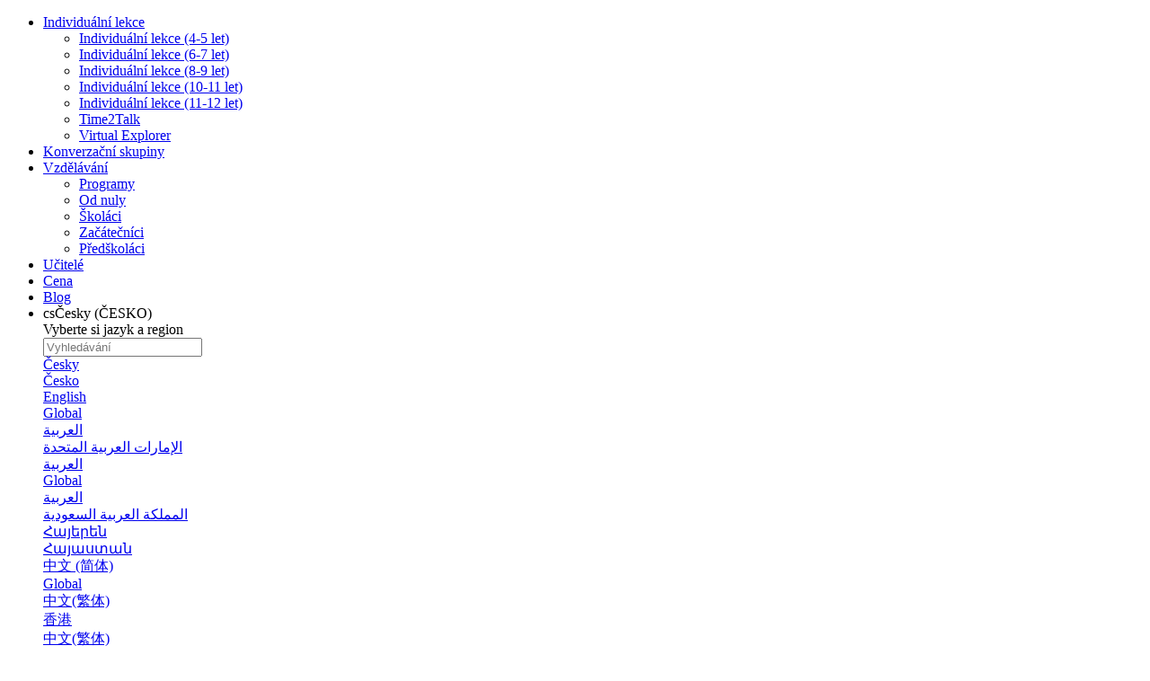

--- FILE ---
content_type: text/html; charset=utf-8
request_url: https://www.novakidschool.com/cs/english-teachers/Savy-837953c2-112d-9ab7-42e2-185df898a03c/
body_size: 40034
content:
<!DOCTYPE html><html lang="cs"><head><meta charSet="utf-8" data-next-head=""/><link rel="shortcut icon" href="https://cdn.novakidschool.com/teacher_catalog/images/favicon.ico" type="image/x-icon" data-next-head=""/><meta name="viewport" content="width=device-width, minimum-scale=1, initial-scale=1" data-next-head=""/><title data-next-head="">Online lektor angličtiny Savy — učitel angličtiny ve společnosti Novakid</title><meta name="description" content="Savy je učitelem angličtiny pro děti. ⚡Savy už měl(a) 19083 lekcí a čeká na nové studenty. Připojte se k Novakid a získejte první online lekci angličtiny pro své dítě zdarma!" data-next-head=""/><meta name="robots" content="noindex" data-next-head=""/><link rel="alternate" hreflang="en" href="https://www.novakidschool.com/english-teachers/Savy-837953c2-112d-9ab7-42e2-185df898a03c/" data-next-head=""/><link rel="alternate" hreflang="ru-ru" href="https://www.novakid.ru/english-teachers/Savy-837953c2-112d-9ab7-42e2-185df898a03c/" data-next-head=""/><link rel="alternate" hreflang="ru-global" href="https://www.novakidschool.com/ru-global/english-teachers/Savy-837953c2-112d-9ab7-42e2-185df898a03c/" data-next-head=""/><link rel="alternate" hreflang="pl-pl" href="https://www.novakidschool.com/pl/english-teachers/Savy-837953c2-112d-9ab7-42e2-185df898a03c/" data-next-head=""/><link rel="alternate" hreflang="tr-tr" href="https://www.novakid.com.tr/english-teachers/Savy-837953c2-112d-9ab7-42e2-185df898a03c/" data-next-head=""/><link rel="alternate" hreflang="de-de" href="https://www.novakidschool.com/de/english-teachers/Savy-837953c2-112d-9ab7-42e2-185df898a03c/" data-next-head=""/><link rel="alternate" hreflang="fr-fr" href="https://www.novakidschool.com/fr/english-teachers/Savy-837953c2-112d-9ab7-42e2-185df898a03c/" data-next-head=""/><link rel="alternate" hreflang="ar-ar" href="https://www.novakidschool.com/ar-ar/english-teachers/Savy-837953c2-112d-9ab7-42e2-185df898a03c/" data-next-head=""/><link rel="alternate" hreflang="ar-ae" href="https://www.novakidschool.com/ar-ae/english-teachers/Savy-837953c2-112d-9ab7-42e2-185df898a03c/" data-next-head=""/><link rel="alternate" hreflang="ar-sa" href="https://www.novakidschool.com/ar-sa/english-teachers/Savy-837953c2-112d-9ab7-42e2-185df898a03c/" data-next-head=""/><link rel="alternate" hreflang="it-it" href="https://www.novakidschool.com/it/english-teachers/Savy-837953c2-112d-9ab7-42e2-185df898a03c/" data-next-head=""/><link rel="alternate" hreflang="cs-cz" href="https://www.novakidschool.com/cs/english-teachers/Savy-837953c2-112d-9ab7-42e2-185df898a03c/" data-next-head=""/><link rel="alternate" hreflang="sk-sk" href="https://www.novakidschool.com/sk/english-teachers/Savy-837953c2-112d-9ab7-42e2-185df898a03c/" data-next-head=""/><link rel="alternate" hreflang="ro-ro" href="https://www.novakid.ro/english-teachers/Savy-837953c2-112d-9ab7-42e2-185df898a03c/" data-next-head=""/><link rel="alternate" hreflang="pt-pt" href="https://www.novakidschool.com/pt/english-teachers/Savy-837953c2-112d-9ab7-42e2-185df898a03c/" data-next-head=""/><link rel="alternate" hreflang="pt-br" href="https://www.novakidschool.com/pt-br/english-teachers/Savy-837953c2-112d-9ab7-42e2-185df898a03c/" data-next-head=""/><link rel="alternate" hreflang="ko-kr" href="https://www.novakidschool.com/ko/english-teachers/Savy-837953c2-112d-9ab7-42e2-185df898a03c/" data-next-head=""/><link rel="alternate" hreflang="ja-jp" href="https://www.novakidschool.com/ja/english-teachers/Savy-837953c2-112d-9ab7-42e2-185df898a03c/" data-next-head=""/><link rel="alternate" hreflang="es-ar" href="https://www.novakidschool.com/es-ar/english-teachers/Savy-837953c2-112d-9ab7-42e2-185df898a03c/" data-next-head=""/><link rel="alternate" hreflang="es-cl" href="https://www.novakidschool.com/es-cl/english-teachers/Savy-837953c2-112d-9ab7-42e2-185df898a03c/" data-next-head=""/><link rel="alternate" hreflang="es-co" href="https://www.novakidschool.com/es-co/english-teachers/Savy-837953c2-112d-9ab7-42e2-185df898a03c/" data-next-head=""/><link rel="alternate" hreflang="mx-mx" href="https://www.novakidschool.com/mx/english-teachers/Savy-837953c2-112d-9ab7-42e2-185df898a03c/" data-next-head=""/><link rel="alternate" hreflang="es-pe" href="https://www.novakidschool.com/es-pe/english-teachers/Savy-837953c2-112d-9ab7-42e2-185df898a03c/" data-next-head=""/><link rel="alternate" hreflang="es-es" href="https://www.novakidschool.com/es/english-teachers/Savy-837953c2-112d-9ab7-42e2-185df898a03c/" data-next-head=""/><link rel="alternate" hreflang="uk-ua" href="https://www.novakid.co.ua/english-teachers/Savy-837953c2-112d-9ab7-42e2-185df898a03c/" data-next-head=""/><link rel="alternate" hreflang="hy-am" href="https://www.novakidschool.com/hy/english-teachers/Savy-837953c2-112d-9ab7-42e2-185df898a03c/" data-next-head=""/><link rel="alternate" hreflang="ms-my" href="https://www.novakidschool.com/ms/english-teachers/Savy-837953c2-112d-9ab7-42e2-185df898a03c/" data-next-head=""/><link rel="alternate" hreflang="id-id" href="https://www.novakidschool.com/id/english-teachers/Savy-837953c2-112d-9ab7-42e2-185df898a03c/" data-next-head=""/><link rel="alternate" hreflang="hu-hu" href="https://www.novakidschool.com/hu/english-teachers/Savy-837953c2-112d-9ab7-42e2-185df898a03c/" data-next-head=""/><link rel="alternate" hreflang="el-gr" href="https://www.novakidschool.com/el/english-teachers/Savy-837953c2-112d-9ab7-42e2-185df898a03c/" data-next-head=""/><link rel="alternate" hreflang="nl-nl" href="https://www.novakidschool.com/nl/english-teachers/Savy-837953c2-112d-9ab7-42e2-185df898a03c/" data-next-head=""/><link rel="alternate" hreflang="sv-se" href="https://www.novakidschool.com/sv/english-teachers/Savy-837953c2-112d-9ab7-42e2-185df898a03c/" data-next-head=""/><link rel="alternate" hreflang="da-dk" href="https://www.novakidschool.com/da-dk/english-teachers/Savy-837953c2-112d-9ab7-42e2-185df898a03c/" data-next-head=""/><link rel="alternate" hreflang="fi-fi" href="https://www.novakidschool.com/fi/english-teachers/Savy-837953c2-112d-9ab7-42e2-185df898a03c/" data-next-head=""/><link rel="alternate" hreflang="no-no" href="https://www.novakidschool.com/no/english-teachers/Savy-837953c2-112d-9ab7-42e2-185df898a03c/" data-next-head=""/><link rel="alternate" hreflang="lv-lv" href="https://www.novakidschool.com/lv/english-teachers/Savy-837953c2-112d-9ab7-42e2-185df898a03c/" data-next-head=""/><link rel="alternate" hreflang="he-il" href="https://www.novakid.co.il/english-teachers/Savy-837953c2-112d-9ab7-42e2-185df898a03c/" data-next-head=""/><link rel="alternate" hreflang="hr-hr" href="https://www.novakidschool.com/hr/english-teachers/Savy-837953c2-112d-9ab7-42e2-185df898a03c/" data-next-head=""/><link rel="alternate" hreflang="lt-lt" href="https://www.novakidschool.com/lt/english-teachers/Savy-837953c2-112d-9ab7-42e2-185df898a03c/" data-next-head=""/><link rel="alternate" hreflang="si-si" href="https://www.novakidschool.com/si/english-teachers/Savy-837953c2-112d-9ab7-42e2-185df898a03c/" data-next-head=""/><link rel="alternate" hreflang="et-ee" href="https://www.novakidschool.com/et/english-teachers/Savy-837953c2-112d-9ab7-42e2-185df898a03c/" data-next-head=""/><link rel="alternate" hreflang="vi-vn" href="https://www.novakidschool.com/vi/english-teachers/Savy-837953c2-112d-9ab7-42e2-185df898a03c/" data-next-head=""/><link rel="alternate" hreflang="zh-tw" href="https://www.novakidschool.com/zh-tw/english-teachers/Savy-837953c2-112d-9ab7-42e2-185df898a03c/" data-next-head=""/><link rel="alternate" hreflang="zh-cn" href="https://www.novakidschool.com/zh-cn/english-teachers/Savy-837953c2-112d-9ab7-42e2-185df898a03c/" data-next-head=""/><link rel="alternate" hreflang="zh-hk" href="https://www.novakidschool.com/zh-hk/english-teachers/Savy-837953c2-112d-9ab7-42e2-185df898a03c/" data-next-head=""/><link rel="alternate" hreflang="kk-kz" href="https://www.novakidschool.com/kk/english-teachers/Savy-837953c2-112d-9ab7-42e2-185df898a03c/" data-next-head=""/><link rel="alternate" hreflang="de-ch" href="https://www.novakidschool.com/de-ch/english-teachers/Savy-837953c2-112d-9ab7-42e2-185df898a03c/" data-next-head=""/><script id="personSchema" type="application/ld+json" data-nscript="beforeInteractive">{"@context":"https://schema.org/","@type":"Person","name":"Savy","url":"https://www.novakidschool.com/cs/english-teachers/Savy-837953c2-112d-9ab7-42e2-185df898a03c/","image":"https://cdn.novakidschool.com/api/0/files/8kCtvg-RSGeC7POnZ62hxQ/content","jobTitle":"English teacher","worksFor":{"@type":"Organization","name":"Novakid"}}</script><script id="videoSchema" type="application/ld+json" data-nscript="beforeInteractive">{"@context":"https://schema.org","@type":"VideoObject","name":"Video lektora Savy ","description":"Information about teacher","thumbnailUrl":"https://www.youtube.com/embed/undefined","uploadDate":"2025-12-20T00:09:42.958781+00:00","publisher":{"@type":"Organization","name":"Novakid","logo":{"@type":"ImageObject","url":"https://www.novakidschool.com/i/landing_v2/logo.svg","width":95,"Height":25}}}</script><script id="breadcrumbsSchema" type="application/ld+json" data-nscript="beforeInteractive">{"@context":"https://schema.org/","@type":"BreadcrumbList","itemListElement":[{"@type":"ListItem","position":1,"name":"Main page","item":"https://www.novakidschool.com/"},{"@type":"ListItem","position":2,"name":"English teacher","item":"https://www.novakidschool.com/english-teacher/"},{"@type":"ListItem","position":3,"name":"Online učitel angličtiny Savy-837953c2-112d-9ab7-42e2-185df898a03c — učitel angličtiny na Novakidu","item":"https://www.novakidschool.com/cs/english-teachers/Savy-837953c2-112d-9ab7-42e2-185df898a03c/"}]}</script><link rel="preload" href="/english-teachers/_next/static/css/f499c490503bc545.css" as="style"/><link rel="stylesheet" href="/english-teachers/_next/static/css/f499c490503bc545.css" data-n-g=""/><link rel="preload" href="/english-teachers/_next/static/css/f8155bf3c6920928.css" as="style"/><link rel="stylesheet" href="/english-teachers/_next/static/css/f8155bf3c6920928.css" data-n-p=""/><link rel="preload" href="/english-teachers/_next/static/css/095f34adfcdfd876.css" as="style"/><link rel="stylesheet" href="/english-teachers/_next/static/css/095f34adfcdfd876.css" data-n-p=""/><link rel="preload" href="/english-teachers/_next/static/css/31eaa54431a53b38.css" as="style"/><link rel="stylesheet" href="/english-teachers/_next/static/css/31eaa54431a53b38.css" data-n-p=""/><noscript data-n-css=""></noscript><script defer="" nomodule="" src="/english-teachers/_next/static/chunks/polyfills-42372ed130431b0a.js"></script><script src="/english-teachers/_next/static/chunks/webpack-b071c4b11911370b.js" defer=""></script><script src="/english-teachers/_next/static/chunks/framework-d088ba26354b1a3c.js" defer=""></script><script src="/english-teachers/_next/static/chunks/main-56911d0b857b250b.js" defer=""></script><script src="/english-teachers/_next/static/chunks/pages/_app-f8d00bd5e2010865.js" defer=""></script><script src="/english-teachers/_next/static/chunks/89dfffa0-bb84e47e2aa24996.js" defer=""></script><script src="/english-teachers/_next/static/chunks/9571-042826b95a673d6f.js" defer=""></script><script src="/english-teachers/_next/static/chunks/6975-5c443cdf041be275.js" defer=""></script><script src="/english-teachers/_next/static/chunks/201-cce7498a37176af2.js" defer=""></script><script src="/english-teachers/_next/static/chunks/4577-013ba731b68a2949.js" defer=""></script><script src="/english-teachers/_next/static/chunks/4342-295d1cbab3c5c471.js" defer=""></script><script src="/english-teachers/_next/static/chunks/pages/english-teachers/%5Bslug%5D-b86f1c2127e70dcd.js" defer=""></script><script src="/english-teachers/_next/static/0zYPfdNp1FwzoEHyap69g/_buildManifest.js" defer=""></script><script src="/english-teachers/_next/static/0zYPfdNp1FwzoEHyap69g/_ssgManifest.js" defer=""></script></head><body><div id="__next"><div class=""><header class="Ag6fhJEiaeHt4yNsgRYN r2sWHwRgLzP_XSMuVAEq" style="--logo-dark:url(https://cdn.novakidschool.com/landing/static/images/logo_dark-blue.svg?v=3);--logo-light:url(https://cdn.novakidschool.com/landing/static/images/NK-logo-white.svg?v=3)"><a href="https://www.novakidschool.com/cs/" class="Xf871ld3fGEjsSW5FoaY" aria-label="logo" data-event-label="header_logo" style="--logo-dark:url(https://cdn.novakidschool.com/landing/static/images/logo_dark-blue.svg?v=3);--logo-light:url(https://cdn.novakidschool.com/landing/static/images/NK-logo-white.svg?v=3)"></a><div class="HzAYhNlnlv72PqUyiqjW"><ul class="jzH84pT97pZvCmJ7AwaC"><li class="m8B5LatRnyD8K648Ic0U hvGTditM4EBPqfkYGbAQ"><a href="https://www.novakidschool.com/cs/programs/" target="_self" class="r4P93375KtRB1USznZdY" rel="noreferrer" data-event-label="header_individuální_lekce">Individuální lekce</a><ul class="TgBpLj8eiJuyUtd5LZzw"><li class="fU5k230QpGR3UpW4JSE8"><a href="https://www.novakidschool.com/cs/programs/education_4_5/" target="_self" class="k4fO88uPkn2LYbQ4BMwj" rel="noreferrer" data-event-label="header_individuální_lekce_(4-5_let)">Individuální lekce (4-5 let)</a></li><li class="fU5k230QpGR3UpW4JSE8"><a href="https://www.novakidschool.com/cs/programs/education_6/" target="_self" class="k4fO88uPkn2LYbQ4BMwj" rel="noreferrer" data-event-label="header_individuální_lekce_(6-7_let)">Individuální lekce (6-7 let)</a></li><li class="fU5k230QpGR3UpW4JSE8"><a href="https://www.novakidschool.com/cs/programs/education_8_9/" target="_self" class="k4fO88uPkn2LYbQ4BMwj" rel="noreferrer" data-event-label="header_individuální_lekce_(8-9_let)">Individuální lekce (8-9 let)</a></li><li class="fU5k230QpGR3UpW4JSE8"><a href="https://www.novakidschool.com/cs/programs/education_10/" target="_self" class="k4fO88uPkn2LYbQ4BMwj" rel="noreferrer" data-event-label="header_individuální_lekce_(10-11_let)">Individuální lekce (10-11 let)</a></li><li class="fU5k230QpGR3UpW4JSE8"><a href="https://www.novakidschool.com/cs/programs/education_11_12/" target="_self" class="k4fO88uPkn2LYbQ4BMwj" rel="noreferrer" data-event-label="header_individuální_lekce_(11-12_let)">Individuální lekce (11-12 let)</a></li><li class="fU5k230QpGR3UpW4JSE8"><a href="https://www.novakidschool.com/cs/programs/time2talk/" target="_self" class="k4fO88uPkn2LYbQ4BMwj" rel="noreferrer" data-event-label="header_time2talk">Time2Talk</a></li><li class="fU5k230QpGR3UpW4JSE8"><a href="https://www.novakidschool.com/cs/programs/virtual_explorer/" target="_self" class="k4fO88uPkn2LYbQ4BMwj" rel="noreferrer" data-event-label="header_virtual_explorer">Virtual Explorer</a></li></ul></li><li class="m8B5LatRnyD8K648Ic0U"><a href="https://www.novakidschool.com/cs/speaking-practice/" target="_self" class="r4P93375KtRB1USznZdY" rel="noreferrer" data-event-label="header_konverzační_skupiny">Konverzační skupiny</a></li><li class="m8B5LatRnyD8K648Ic0U hvGTditM4EBPqfkYGbAQ"><a href="https://www.novakidschool.com/cs/education/" target="_self" class="r4P93375KtRB1USznZdY" rel="noreferrer" data-event-label="header_vzdělávání">Vzdělávání</a><ul class="TgBpLj8eiJuyUtd5LZzw"><li class="fU5k230QpGR3UpW4JSE8"><a href="https://www.novakidschool.com/cs/programs/" target="_self" class="k4fO88uPkn2LYbQ4BMwj" rel="noreferrer" data-event-label="header_programy">Programy</a></li><li class="fU5k230QpGR3UpW4JSE8"><a href="https://www.novakidschool.com/cs/education/from_zero" target="_self" class="k4fO88uPkn2LYbQ4BMwj" rel="noreferrer" data-event-label="header_od_nuly">Od nuly</a></li><li class="fU5k230QpGR3UpW4JSE8"><a href="https://www.novakidschool.com/cs/education/schoolchildren" target="_self" class="k4fO88uPkn2LYbQ4BMwj" rel="noreferrer" data-event-label="header_školáci">Školáci</a></li><li class="fU5k230QpGR3UpW4JSE8"><a href="https://www.novakidschool.com/cs/education/beginners/" target="_self" class="k4fO88uPkn2LYbQ4BMwj" rel="noreferrer" data-event-label="header_začátečníci">Začátečníci</a></li><li class="fU5k230QpGR3UpW4JSE8"><a href="https://www.novakidschool.com/cs/education/preschool" target="_self" class="k4fO88uPkn2LYbQ4BMwj" rel="noreferrer" data-event-label="header_předškoláci">Předškoláci</a></li></ul></li><li class="m8B5LatRnyD8K648Ic0U"><a href="https://www.novakidschool.com/cs/english-teachers/" target="_self" class="r4P93375KtRB1USznZdY" rel="noreferrer" data-event-label="header_učitelé">Učitelé</a></li><li class="m8B5LatRnyD8K648Ic0U"><a href="https://www.novakidschool.com/cs/prices/" target="_self" class="r4P93375KtRB1USznZdY" rel="noreferrer" data-event-label="header_cena">Cena</a></li><li class="m8B5LatRnyD8K648Ic0U"><a href="https://www.novakidschool.com/cs/blog/" target="_self" class="r4P93375KtRB1USznZdY" rel="noreferrer" data-event-label="header_blog">Blog</a></li><li class="m8B5LatRnyD8K648Ic0U mUiyi5MjERZOA0l2ub1h"><span class="anJPzKHfb2r6yEtwn6PV r4P93375KtRB1USznZdY" data-event-label="lang_selector_switcher"><span class="CUIpKrZQBVVPfhtfxPDo">cs</span><span class="KlltdexrIKYHGe8FD2WZ">Česky (ČESKO)</span></span><div class="l2JZcKdZBti3340WsIB5"><div class="da8jOUdGIDEWqx8eC6xf">Vyberte si jazyk a region</div><div class="cHK1YdnS69FeWskh0lgY TdRJj8VQuIKKsZzJr5xQ"><input id="languageSearch" name="languageSearch" placeholder="Vyhledávání" class="fMEPrUuD4PfoY0LEKWGQ WkH0LPgGTch87I3ZVkIk" type="text" autoComplete="off" data-testid="" value=""/></div><div class="igKOg310u5VuqwpcS4LW"><a class="LEMbwAwO9Cdy6RaU8Fbw Ps7VelKkULpj4jslLyUo" href="#" data-event-label="lang_selector_language_cs"><div class="oUPJIIVQi1pZX_iHNHjl">Česky</div><div class="pTa_AjQbTkDkgwyR8RtF">Česko</div></a><a class="LEMbwAwO9Cdy6RaU8Fbw" href="https://www.novakidschool.com/english-teachers/Savy-837953c2-112d-9ab7-42e2-185df898a03c/" data-event-label="lang_selector_language_en"><div class="oUPJIIVQi1pZX_iHNHjl">English</div><div class="pTa_AjQbTkDkgwyR8RtF">Global</div></a><a class="LEMbwAwO9Cdy6RaU8Fbw" href="https://www.novakidschool.com/ar-ae/english-teachers/Savy-837953c2-112d-9ab7-42e2-185df898a03c/" data-event-label="lang_selector_language_ar-ae"><div class="oUPJIIVQi1pZX_iHNHjl">العربية</div><div class="pTa_AjQbTkDkgwyR8RtF">الإمارات العربية المتحدة</div></a><a class="LEMbwAwO9Cdy6RaU8Fbw" href="https://www.novakidschool.com/ar-ar/english-teachers/Savy-837953c2-112d-9ab7-42e2-185df898a03c/" data-event-label="lang_selector_language_ar-ar"><div class="oUPJIIVQi1pZX_iHNHjl">العربية</div><div class="pTa_AjQbTkDkgwyR8RtF">Global</div></a><a class="LEMbwAwO9Cdy6RaU8Fbw" href="https://www.novakidschool.com/ar-sa/english-teachers/Savy-837953c2-112d-9ab7-42e2-185df898a03c/" data-event-label="lang_selector_language_ar-sa"><div class="oUPJIIVQi1pZX_iHNHjl">العربية</div><div class="pTa_AjQbTkDkgwyR8RtF">المملكة العربية السعودية</div></a><a class="LEMbwAwO9Cdy6RaU8Fbw" href="https://www.novakidschool.com/hy/english-teachers/Savy-837953c2-112d-9ab7-42e2-185df898a03c/" data-event-label="lang_selector_language_hy"><div class="oUPJIIVQi1pZX_iHNHjl">Հայերեն</div><div class="pTa_AjQbTkDkgwyR8RtF">Հայաստան</div></a><a class="LEMbwAwO9Cdy6RaU8Fbw" href="https://www.novakidschool.com/zh-cn/english-teachers/Savy-837953c2-112d-9ab7-42e2-185df898a03c/" data-event-label="lang_selector_language_zh-cn"><div class="oUPJIIVQi1pZX_iHNHjl">中文 (简体)</div><div class="pTa_AjQbTkDkgwyR8RtF">Global</div></a><a class="LEMbwAwO9Cdy6RaU8Fbw" href="https://www.novakidschool.com/zh-hk/english-teachers/Savy-837953c2-112d-9ab7-42e2-185df898a03c/" data-event-label="lang_selector_language_zh-hk"><div class="oUPJIIVQi1pZX_iHNHjl">中文(繁体)</div><div class="pTa_AjQbTkDkgwyR8RtF">香港</div></a><a class="LEMbwAwO9Cdy6RaU8Fbw" href="https://www.novakidschool.com/zh-tw/english-teachers/Savy-837953c2-112d-9ab7-42e2-185df898a03c/" data-event-label="lang_selector_language_zh-tw"><div class="oUPJIIVQi1pZX_iHNHjl">中文(繁体)</div><div class="pTa_AjQbTkDkgwyR8RtF">Global</div></a><a class="LEMbwAwO9Cdy6RaU8Fbw" href="https://www.novakidschool.com/hr/english-teachers/Savy-837953c2-112d-9ab7-42e2-185df898a03c/" data-event-label="lang_selector_language_hr"><div class="oUPJIIVQi1pZX_iHNHjl">Hrvatski</div><div class="pTa_AjQbTkDkgwyR8RtF">Hrvatska</div></a><a class="LEMbwAwO9Cdy6RaU8Fbw" href="https://www.novakidschool.com/da-dk/english-teachers/Savy-837953c2-112d-9ab7-42e2-185df898a03c/" data-event-label="lang_selector_language_da-dk"><div class="oUPJIIVQi1pZX_iHNHjl">Dansk</div><div class="pTa_AjQbTkDkgwyR8RtF">Danmark</div></a><a class="LEMbwAwO9Cdy6RaU8Fbw" href="https://www.novakidschool.com/nl/english-teachers/Savy-837953c2-112d-9ab7-42e2-185df898a03c/" data-event-label="lang_selector_language_nl"><div class="oUPJIIVQi1pZX_iHNHjl">Nederlands</div><div class="pTa_AjQbTkDkgwyR8RtF">Nederland</div></a><a class="LEMbwAwO9Cdy6RaU8Fbw" href="https://www.novakidschool.com/et/english-teachers/Savy-837953c2-112d-9ab7-42e2-185df898a03c/" data-event-label="lang_selector_language_et"><div class="oUPJIIVQi1pZX_iHNHjl">Eesti Keel</div><div class="pTa_AjQbTkDkgwyR8RtF">Eesti</div></a><a class="LEMbwAwO9Cdy6RaU8Fbw" href="https://www.novakidschool.com/fi/english-teachers/Savy-837953c2-112d-9ab7-42e2-185df898a03c/" data-event-label="lang_selector_language_fi"><div class="oUPJIIVQi1pZX_iHNHjl">Suomi</div><div class="pTa_AjQbTkDkgwyR8RtF">Suomi</div></a><a class="LEMbwAwO9Cdy6RaU8Fbw" href="https://www.novakidschool.com/fr/english-teachers/Savy-837953c2-112d-9ab7-42e2-185df898a03c/" data-event-label="lang_selector_language_fr"><div class="oUPJIIVQi1pZX_iHNHjl">Francais</div><div class="pTa_AjQbTkDkgwyR8RtF">France</div></a><a class="LEMbwAwO9Cdy6RaU8Fbw" href="https://www.novakidschool.com/de/english-teachers/Savy-837953c2-112d-9ab7-42e2-185df898a03c/" data-event-label="lang_selector_language_de"><div class="oUPJIIVQi1pZX_iHNHjl">Deutsch</div><div class="pTa_AjQbTkDkgwyR8RtF">Deutschland</div></a><a class="LEMbwAwO9Cdy6RaU8Fbw" href="https://www.novakidschool.com/de-ch/english-teachers/Savy-837953c2-112d-9ab7-42e2-185df898a03c/" data-event-label="lang_selector_language_de-ch"><div class="oUPJIIVQi1pZX_iHNHjl">Deutsch</div><div class="pTa_AjQbTkDkgwyR8RtF">Schweiz</div></a><a class="LEMbwAwO9Cdy6RaU8Fbw" href="https://www.novakidschool.com/el/english-teachers/Savy-837953c2-112d-9ab7-42e2-185df898a03c/" data-event-label="lang_selector_language_el"><div class="oUPJIIVQi1pZX_iHNHjl">Ελληνικά</div><div class="pTa_AjQbTkDkgwyR8RtF">Ελλάδα</div></a><a class="LEMbwAwO9Cdy6RaU8Fbw" href="https://www.novakid.co.il/he/english-teachers/Savy-837953c2-112d-9ab7-42e2-185df898a03c/" data-event-label="lang_selector_language_he"><div class="oUPJIIVQi1pZX_iHNHjl">עברית</div><div class="pTa_AjQbTkDkgwyR8RtF">ישראל</div></a><a class="LEMbwAwO9Cdy6RaU8Fbw" href="https://www.novakidschool.com/hu/english-teachers/Savy-837953c2-112d-9ab7-42e2-185df898a03c/" data-event-label="lang_selector_language_hu"><div class="oUPJIIVQi1pZX_iHNHjl">Magyar</div><div class="pTa_AjQbTkDkgwyR8RtF">Magyarország</div></a><a class="LEMbwAwO9Cdy6RaU8Fbw" href="https://www.novakidschool.com/id/english-teachers/Savy-837953c2-112d-9ab7-42e2-185df898a03c/" data-event-label="lang_selector_language_id"><div class="oUPJIIVQi1pZX_iHNHjl">Bahasa Indonesia</div><div class="pTa_AjQbTkDkgwyR8RtF">Indonesia</div></a><a class="LEMbwAwO9Cdy6RaU8Fbw" href="https://www.novakidschool.com/it/english-teachers/Savy-837953c2-112d-9ab7-42e2-185df898a03c/" data-event-label="lang_selector_language_it"><div class="oUPJIIVQi1pZX_iHNHjl">Italiano</div><div class="pTa_AjQbTkDkgwyR8RtF">Italia</div></a><a class="LEMbwAwO9Cdy6RaU8Fbw" href="https://www.novakidschool.com/ja/english-teachers/Savy-837953c2-112d-9ab7-42e2-185df898a03c/" data-event-label="lang_selector_language_ja"><div class="oUPJIIVQi1pZX_iHNHjl">日本語</div><div class="pTa_AjQbTkDkgwyR8RtF">日本</div></a><a class="LEMbwAwO9Cdy6RaU8Fbw" href="https://www.novakidschool.com/kk/english-teachers/Savy-837953c2-112d-9ab7-42e2-185df898a03c/" data-event-label="lang_selector_language_kk"><div class="oUPJIIVQi1pZX_iHNHjl">Қазақ</div><div class="pTa_AjQbTkDkgwyR8RtF">Қазақстан</div></a><a class="LEMbwAwO9Cdy6RaU8Fbw" href="https://www.novakidschool.com/ko/english-teachers/Savy-837953c2-112d-9ab7-42e2-185df898a03c/" data-event-label="lang_selector_language_ko"><div class="oUPJIIVQi1pZX_iHNHjl">한국어</div><div class="pTa_AjQbTkDkgwyR8RtF">대한민국</div></a><a class="LEMbwAwO9Cdy6RaU8Fbw" href="https://www.novakidschool.com/lv/english-teachers/Savy-837953c2-112d-9ab7-42e2-185df898a03c/" data-event-label="lang_selector_language_lv"><div class="oUPJIIVQi1pZX_iHNHjl">Latviešu Valoda</div><div class="pTa_AjQbTkDkgwyR8RtF">Latvija</div></a><a class="LEMbwAwO9Cdy6RaU8Fbw" href="https://www.novakidschool.com/lt/english-teachers/Savy-837953c2-112d-9ab7-42e2-185df898a03c/" data-event-label="lang_selector_language_lt"><div class="oUPJIIVQi1pZX_iHNHjl">Lietuvių Kalba</div><div class="pTa_AjQbTkDkgwyR8RtF">Lietuva</div></a><a class="LEMbwAwO9Cdy6RaU8Fbw" href="https://www.novakidschool.com/ms/english-teachers/Savy-837953c2-112d-9ab7-42e2-185df898a03c/" data-event-label="lang_selector_language_ms"><div class="oUPJIIVQi1pZX_iHNHjl">Bahasa Melayu</div><div class="pTa_AjQbTkDkgwyR8RtF">Malaysia</div></a><a class="LEMbwAwO9Cdy6RaU8Fbw" href="https://www.novakidschool.com/no/english-teachers/Savy-837953c2-112d-9ab7-42e2-185df898a03c/" data-event-label="lang_selector_language_no"><div class="oUPJIIVQi1pZX_iHNHjl">Norsk</div><div class="pTa_AjQbTkDkgwyR8RtF">Norge</div></a><a class="LEMbwAwO9Cdy6RaU8Fbw" href="https://www.novakidschool.com/pl/english-teachers/Savy-837953c2-112d-9ab7-42e2-185df898a03c/" data-event-label="lang_selector_language_pl"><div class="oUPJIIVQi1pZX_iHNHjl">Polski</div><div class="pTa_AjQbTkDkgwyR8RtF">Polska</div></a><a class="LEMbwAwO9Cdy6RaU8Fbw" href="https://www.novakidschool.com/pt/english-teachers/Savy-837953c2-112d-9ab7-42e2-185df898a03c/" data-event-label="lang_selector_language_pt"><div class="oUPJIIVQi1pZX_iHNHjl">Português</div><div class="pTa_AjQbTkDkgwyR8RtF">Portugal</div></a><a class="LEMbwAwO9Cdy6RaU8Fbw" href="https://www.novakidschool.com/pt-br/english-teachers/Savy-837953c2-112d-9ab7-42e2-185df898a03c/" data-event-label="lang_selector_language_pt-br"><div class="oUPJIIVQi1pZX_iHNHjl">Português</div><div class="pTa_AjQbTkDkgwyR8RtF">Brasil</div></a><a class="LEMbwAwO9Cdy6RaU8Fbw" href="https://www.novakid.ro/ro/english-teachers/Savy-837953c2-112d-9ab7-42e2-185df898a03c/" data-event-label="lang_selector_language_ro"><div class="oUPJIIVQi1pZX_iHNHjl">Română</div><div class="pTa_AjQbTkDkgwyR8RtF">România</div></a><a class="LEMbwAwO9Cdy6RaU8Fbw" href="https://www.novakidschool.com/ru-global/english-teachers/Savy-837953c2-112d-9ab7-42e2-185df898a03c/" data-event-label="lang_selector_language_ru-global"><div class="oUPJIIVQi1pZX_iHNHjl">Русский</div><div class="pTa_AjQbTkDkgwyR8RtF">Global</div></a><a class="LEMbwAwO9Cdy6RaU8Fbw" href="https://www.novakid.ru/ru/english-teachers/Savy-837953c2-112d-9ab7-42e2-185df898a03c/" data-event-label="lang_selector_language_ru"><div class="oUPJIIVQi1pZX_iHNHjl">Русский</div><div class="pTa_AjQbTkDkgwyR8RtF">Россия</div></a><a class="LEMbwAwO9Cdy6RaU8Fbw" href="https://www.novakidschool.com/sk/english-teachers/Savy-837953c2-112d-9ab7-42e2-185df898a03c/" data-event-label="lang_selector_language_sk"><div class="oUPJIIVQi1pZX_iHNHjl">Slovenský</div><div class="pTa_AjQbTkDkgwyR8RtF">Slovensko</div></a><a class="LEMbwAwO9Cdy6RaU8Fbw" href="https://www.novakidschool.com/si/english-teachers/Savy-837953c2-112d-9ab7-42e2-185df898a03c/" data-event-label="lang_selector_language_si"><div class="oUPJIIVQi1pZX_iHNHjl">Slovenski</div><div class="pTa_AjQbTkDkgwyR8RtF">Slovenija</div></a><a class="LEMbwAwO9Cdy6RaU8Fbw" href="https://www.novakidschool.com/es/english-teachers/Savy-837953c2-112d-9ab7-42e2-185df898a03c/" data-event-label="lang_selector_language_es"><div class="oUPJIIVQi1pZX_iHNHjl">Español</div><div class="pTa_AjQbTkDkgwyR8RtF">España</div></a><a class="LEMbwAwO9Cdy6RaU8Fbw" href="https://www.novakidschool.com/es-ar/english-teachers/Savy-837953c2-112d-9ab7-42e2-185df898a03c/" data-event-label="lang_selector_language_es-ar"><div class="oUPJIIVQi1pZX_iHNHjl">Español</div><div class="pTa_AjQbTkDkgwyR8RtF">Argentina</div></a><a class="LEMbwAwO9Cdy6RaU8Fbw" href="https://www.novakidschool.com/es-cl/english-teachers/Savy-837953c2-112d-9ab7-42e2-185df898a03c/" data-event-label="lang_selector_language_es-cl"><div class="oUPJIIVQi1pZX_iHNHjl">Español</div><div class="pTa_AjQbTkDkgwyR8RtF">Chile</div></a><a class="LEMbwAwO9Cdy6RaU8Fbw" href="https://www.novakidschool.com/es-co/english-teachers/Savy-837953c2-112d-9ab7-42e2-185df898a03c/" data-event-label="lang_selector_language_es-co"><div class="oUPJIIVQi1pZX_iHNHjl">Español</div><div class="pTa_AjQbTkDkgwyR8RtF">Colombia</div></a><a class="LEMbwAwO9Cdy6RaU8Fbw" href="https://www.novakidschool.com/es-pe/english-teachers/Savy-837953c2-112d-9ab7-42e2-185df898a03c/" data-event-label="lang_selector_language_es-pe"><div class="oUPJIIVQi1pZX_iHNHjl">Español</div><div class="pTa_AjQbTkDkgwyR8RtF">Perú</div></a><a class="LEMbwAwO9Cdy6RaU8Fbw" href="https://www.novakidschool.com/mx/english-teachers/Savy-837953c2-112d-9ab7-42e2-185df898a03c/" data-event-label="lang_selector_language_mx"><div class="oUPJIIVQi1pZX_iHNHjl">Español</div><div class="pTa_AjQbTkDkgwyR8RtF">México</div></a><a class="LEMbwAwO9Cdy6RaU8Fbw" href="https://www.novakidschool.com/sv/english-teachers/Savy-837953c2-112d-9ab7-42e2-185df898a03c/" data-event-label="lang_selector_language_sv"><div class="oUPJIIVQi1pZX_iHNHjl">Sweden</div><div class="pTa_AjQbTkDkgwyR8RtF">Sverige</div></a><a class="LEMbwAwO9Cdy6RaU8Fbw" href="https://www.novakid.com.tr/tr/english-teachers/Savy-837953c2-112d-9ab7-42e2-185df898a03c/" data-event-label="lang_selector_language_tr"><div class="oUPJIIVQi1pZX_iHNHjl">Türkçe</div><div class="pTa_AjQbTkDkgwyR8RtF">Türkiye</div></a><a class="LEMbwAwO9Cdy6RaU8Fbw" href="https://www.novakid.co.ua/uk-ua/english-teachers/Savy-837953c2-112d-9ab7-42e2-185df898a03c/" data-event-label="lang_selector_language_uk-ua"><div class="oUPJIIVQi1pZX_iHNHjl">Українська</div><div class="pTa_AjQbTkDkgwyR8RtF">Україна</div></a></div></div></li></ul></div><ul class="_7ZIRa2ECzGUtH0CIXhbA"><li class="kVP_iUC0v32hTWO3ZRbr lf29fTORjp2O5a10Hlkq"><button class="MP_Py0XL6WFW6cgn97O1" aria-label="Mobile menu toggle button" data-event-label="header_hamburger"><span></span><span></span><span></span><span></span></button></li><li class="kVP_iUC0v32hTWO3ZRbr vJVj22YqWVSvhGGDOPh4"><a href="https://school.novakidschool.com" rel="nofollow" aria-label="Login button" class="RPzvXEqrvQSVxPlkZ72v" data-event-label="header_login"><span>Přihlásit se</span><svg width="20" height="20" viewBox="0 0 20 20" class="" fill="none" xmlns="http://www.w3.org/2000/svg"><path d="M12.5 2.5H15.8333C16.2754 2.5 16.6993 2.67559 17.0118 2.98816C17.3244 3.30072 17.5 3.72464 17.5 4.16667V15.8333C17.5 16.2754 17.3244 16.6993 17.0118 17.0118C16.6993 17.3244 16.2754 17.5 15.8333 17.5H12.5" stroke="currentColor" stroke-width="1.5" stroke-linecap="round" stroke-linejoin="round"></path><path d="M8.3335 14.1666L12.5002 9.99992L8.3335 5.83325" stroke="currentColor" stroke-width="1.5" stroke-linecap="round" stroke-linejoin="round"></path><path d="M12.5 10H2.5" stroke="currentColor" stroke-width="1.5" stroke-linecap="round" stroke-linejoin="round"></path></svg></a></li><li class="kVP_iUC0v32hTWO3ZRbr wC3HcoRJlob9q6XyVnov"><button type="button" class="Uz_XR6iMNw3IOQPPCR1Z k6dHsxYYiwpQoecNRNjH _hIL4KJ0zFkDEEizMYqH dQiheYJ75uIFv2BJgOKd" data-event-label="header_sign_up"><span class="hAZoLEuOKWXqbQDOReoQ">Vytvořit plán výuky</span></button></li></ul></header><div class="Ag6fhJEiaeHt4yNsgRYN j7cj7UzzsZZPvP03AzJM" style="--logo-dark:url(https://cdn.novakidschool.com/landing/static/images/logo_dark-blue.svg?v=3);--logo-light:url(https://cdn.novakidschool.com/landing/static/images/NK-logo-white.svg?v=3)"><a href="https://www.novakidschool.com/cs/" class="Xf871ld3fGEjsSW5FoaY" aria-label="logo" data-event-label="header_logo" style="--logo-dark:url(https://cdn.novakidschool.com/landing/static/images/logo_dark-blue.svg?v=3);--logo-light:url(https://cdn.novakidschool.com/landing/static/images/NK-logo-white.svg?v=3)"></a><div class="HzAYhNlnlv72PqUyiqjW"><ul class="jzH84pT97pZvCmJ7AwaC"><li class="m8B5LatRnyD8K648Ic0U hvGTditM4EBPqfkYGbAQ"><a href="https://www.novakidschool.com/cs/programs/" target="_self" class="r4P93375KtRB1USznZdY" rel="noreferrer" data-event-label="header_individuální_lekce">Individuální lekce</a><ul class="TgBpLj8eiJuyUtd5LZzw"><li class="fU5k230QpGR3UpW4JSE8"><a href="https://www.novakidschool.com/cs/programs/education_4_5/" target="_self" class="k4fO88uPkn2LYbQ4BMwj" rel="noreferrer" data-event-label="header_individuální_lekce_(4-5_let)">Individuální lekce (4-5 let)</a></li><li class="fU5k230QpGR3UpW4JSE8"><a href="https://www.novakidschool.com/cs/programs/education_6/" target="_self" class="k4fO88uPkn2LYbQ4BMwj" rel="noreferrer" data-event-label="header_individuální_lekce_(6-7_let)">Individuální lekce (6-7 let)</a></li><li class="fU5k230QpGR3UpW4JSE8"><a href="https://www.novakidschool.com/cs/programs/education_8_9/" target="_self" class="k4fO88uPkn2LYbQ4BMwj" rel="noreferrer" data-event-label="header_individuální_lekce_(8-9_let)">Individuální lekce (8-9 let)</a></li><li class="fU5k230QpGR3UpW4JSE8"><a href="https://www.novakidschool.com/cs/programs/education_10/" target="_self" class="k4fO88uPkn2LYbQ4BMwj" rel="noreferrer" data-event-label="header_individuální_lekce_(10-11_let)">Individuální lekce (10-11 let)</a></li><li class="fU5k230QpGR3UpW4JSE8"><a href="https://www.novakidschool.com/cs/programs/education_11_12/" target="_self" class="k4fO88uPkn2LYbQ4BMwj" rel="noreferrer" data-event-label="header_individuální_lekce_(11-12_let)">Individuální lekce (11-12 let)</a></li><li class="fU5k230QpGR3UpW4JSE8"><a href="https://www.novakidschool.com/cs/programs/time2talk/" target="_self" class="k4fO88uPkn2LYbQ4BMwj" rel="noreferrer" data-event-label="header_time2talk">Time2Talk</a></li><li class="fU5k230QpGR3UpW4JSE8"><a href="https://www.novakidschool.com/cs/programs/virtual_explorer/" target="_self" class="k4fO88uPkn2LYbQ4BMwj" rel="noreferrer" data-event-label="header_virtual_explorer">Virtual Explorer</a></li></ul></li><li class="m8B5LatRnyD8K648Ic0U"><a href="https://www.novakidschool.com/cs/speaking-practice/" target="_self" class="r4P93375KtRB1USznZdY" rel="noreferrer" data-event-label="header_konverzační_skupiny">Konverzační skupiny</a></li><li class="m8B5LatRnyD8K648Ic0U hvGTditM4EBPqfkYGbAQ"><a href="https://www.novakidschool.com/cs/education/" target="_self" class="r4P93375KtRB1USznZdY" rel="noreferrer" data-event-label="header_vzdělávání">Vzdělávání</a><ul class="TgBpLj8eiJuyUtd5LZzw"><li class="fU5k230QpGR3UpW4JSE8"><a href="https://www.novakidschool.com/cs/programs/" target="_self" class="k4fO88uPkn2LYbQ4BMwj" rel="noreferrer" data-event-label="header_programy">Programy</a></li><li class="fU5k230QpGR3UpW4JSE8"><a href="https://www.novakidschool.com/cs/education/from_zero" target="_self" class="k4fO88uPkn2LYbQ4BMwj" rel="noreferrer" data-event-label="header_od_nuly">Od nuly</a></li><li class="fU5k230QpGR3UpW4JSE8"><a href="https://www.novakidschool.com/cs/education/schoolchildren" target="_self" class="k4fO88uPkn2LYbQ4BMwj" rel="noreferrer" data-event-label="header_školáci">Školáci</a></li><li class="fU5k230QpGR3UpW4JSE8"><a href="https://www.novakidschool.com/cs/education/beginners/" target="_self" class="k4fO88uPkn2LYbQ4BMwj" rel="noreferrer" data-event-label="header_začátečníci">Začátečníci</a></li><li class="fU5k230QpGR3UpW4JSE8"><a href="https://www.novakidschool.com/cs/education/preschool" target="_self" class="k4fO88uPkn2LYbQ4BMwj" rel="noreferrer" data-event-label="header_předškoláci">Předškoláci</a></li></ul></li><li class="m8B5LatRnyD8K648Ic0U"><a href="https://www.novakidschool.com/cs/english-teachers/" target="_self" class="r4P93375KtRB1USznZdY" rel="noreferrer" data-event-label="header_učitelé">Učitelé</a></li><li class="m8B5LatRnyD8K648Ic0U"><a href="https://www.novakidschool.com/cs/prices/" target="_self" class="r4P93375KtRB1USznZdY" rel="noreferrer" data-event-label="header_cena">Cena</a></li><li class="m8B5LatRnyD8K648Ic0U"><a href="https://www.novakidschool.com/cs/blog/" target="_self" class="r4P93375KtRB1USznZdY" rel="noreferrer" data-event-label="header_blog">Blog</a></li><li class="m8B5LatRnyD8K648Ic0U mUiyi5MjERZOA0l2ub1h"><span class="anJPzKHfb2r6yEtwn6PV r4P93375KtRB1USznZdY" data-event-label="lang_selector_switcher"><span class="CUIpKrZQBVVPfhtfxPDo">cs</span><span class="KlltdexrIKYHGe8FD2WZ">Česky (ČESKO)</span></span><div class="l2JZcKdZBti3340WsIB5"><div class="da8jOUdGIDEWqx8eC6xf">Vyberte si jazyk a region</div><div class="cHK1YdnS69FeWskh0lgY TdRJj8VQuIKKsZzJr5xQ"><input id="languageSearch" name="languageSearch" placeholder="Vyhledávání" class="fMEPrUuD4PfoY0LEKWGQ WkH0LPgGTch87I3ZVkIk" type="text" autoComplete="off" data-testid="" value=""/></div><div class="igKOg310u5VuqwpcS4LW"><a class="LEMbwAwO9Cdy6RaU8Fbw Ps7VelKkULpj4jslLyUo" href="#" data-event-label="lang_selector_language_cs"><div class="oUPJIIVQi1pZX_iHNHjl">Česky</div><div class="pTa_AjQbTkDkgwyR8RtF">Česko</div></a><a class="LEMbwAwO9Cdy6RaU8Fbw" href="https://www.novakidschool.com/english-teachers/Savy-837953c2-112d-9ab7-42e2-185df898a03c/" data-event-label="lang_selector_language_en"><div class="oUPJIIVQi1pZX_iHNHjl">English</div><div class="pTa_AjQbTkDkgwyR8RtF">Global</div></a><a class="LEMbwAwO9Cdy6RaU8Fbw" href="https://www.novakidschool.com/ar-ae/english-teachers/Savy-837953c2-112d-9ab7-42e2-185df898a03c/" data-event-label="lang_selector_language_ar-ae"><div class="oUPJIIVQi1pZX_iHNHjl">العربية</div><div class="pTa_AjQbTkDkgwyR8RtF">الإمارات العربية المتحدة</div></a><a class="LEMbwAwO9Cdy6RaU8Fbw" href="https://www.novakidschool.com/ar-ar/english-teachers/Savy-837953c2-112d-9ab7-42e2-185df898a03c/" data-event-label="lang_selector_language_ar-ar"><div class="oUPJIIVQi1pZX_iHNHjl">العربية</div><div class="pTa_AjQbTkDkgwyR8RtF">Global</div></a><a class="LEMbwAwO9Cdy6RaU8Fbw" href="https://www.novakidschool.com/ar-sa/english-teachers/Savy-837953c2-112d-9ab7-42e2-185df898a03c/" data-event-label="lang_selector_language_ar-sa"><div class="oUPJIIVQi1pZX_iHNHjl">العربية</div><div class="pTa_AjQbTkDkgwyR8RtF">المملكة العربية السعودية</div></a><a class="LEMbwAwO9Cdy6RaU8Fbw" href="https://www.novakidschool.com/hy/english-teachers/Savy-837953c2-112d-9ab7-42e2-185df898a03c/" data-event-label="lang_selector_language_hy"><div class="oUPJIIVQi1pZX_iHNHjl">Հայերեն</div><div class="pTa_AjQbTkDkgwyR8RtF">Հայաստան</div></a><a class="LEMbwAwO9Cdy6RaU8Fbw" href="https://www.novakidschool.com/zh-cn/english-teachers/Savy-837953c2-112d-9ab7-42e2-185df898a03c/" data-event-label="lang_selector_language_zh-cn"><div class="oUPJIIVQi1pZX_iHNHjl">中文 (简体)</div><div class="pTa_AjQbTkDkgwyR8RtF">Global</div></a><a class="LEMbwAwO9Cdy6RaU8Fbw" href="https://www.novakidschool.com/zh-hk/english-teachers/Savy-837953c2-112d-9ab7-42e2-185df898a03c/" data-event-label="lang_selector_language_zh-hk"><div class="oUPJIIVQi1pZX_iHNHjl">中文(繁体)</div><div class="pTa_AjQbTkDkgwyR8RtF">香港</div></a><a class="LEMbwAwO9Cdy6RaU8Fbw" href="https://www.novakidschool.com/zh-tw/english-teachers/Savy-837953c2-112d-9ab7-42e2-185df898a03c/" data-event-label="lang_selector_language_zh-tw"><div class="oUPJIIVQi1pZX_iHNHjl">中文(繁体)</div><div class="pTa_AjQbTkDkgwyR8RtF">Global</div></a><a class="LEMbwAwO9Cdy6RaU8Fbw" href="https://www.novakidschool.com/hr/english-teachers/Savy-837953c2-112d-9ab7-42e2-185df898a03c/" data-event-label="lang_selector_language_hr"><div class="oUPJIIVQi1pZX_iHNHjl">Hrvatski</div><div class="pTa_AjQbTkDkgwyR8RtF">Hrvatska</div></a><a class="LEMbwAwO9Cdy6RaU8Fbw" href="https://www.novakidschool.com/da-dk/english-teachers/Savy-837953c2-112d-9ab7-42e2-185df898a03c/" data-event-label="lang_selector_language_da-dk"><div class="oUPJIIVQi1pZX_iHNHjl">Dansk</div><div class="pTa_AjQbTkDkgwyR8RtF">Danmark</div></a><a class="LEMbwAwO9Cdy6RaU8Fbw" href="https://www.novakidschool.com/nl/english-teachers/Savy-837953c2-112d-9ab7-42e2-185df898a03c/" data-event-label="lang_selector_language_nl"><div class="oUPJIIVQi1pZX_iHNHjl">Nederlands</div><div class="pTa_AjQbTkDkgwyR8RtF">Nederland</div></a><a class="LEMbwAwO9Cdy6RaU8Fbw" href="https://www.novakidschool.com/et/english-teachers/Savy-837953c2-112d-9ab7-42e2-185df898a03c/" data-event-label="lang_selector_language_et"><div class="oUPJIIVQi1pZX_iHNHjl">Eesti Keel</div><div class="pTa_AjQbTkDkgwyR8RtF">Eesti</div></a><a class="LEMbwAwO9Cdy6RaU8Fbw" href="https://www.novakidschool.com/fi/english-teachers/Savy-837953c2-112d-9ab7-42e2-185df898a03c/" data-event-label="lang_selector_language_fi"><div class="oUPJIIVQi1pZX_iHNHjl">Suomi</div><div class="pTa_AjQbTkDkgwyR8RtF">Suomi</div></a><a class="LEMbwAwO9Cdy6RaU8Fbw" href="https://www.novakidschool.com/fr/english-teachers/Savy-837953c2-112d-9ab7-42e2-185df898a03c/" data-event-label="lang_selector_language_fr"><div class="oUPJIIVQi1pZX_iHNHjl">Francais</div><div class="pTa_AjQbTkDkgwyR8RtF">France</div></a><a class="LEMbwAwO9Cdy6RaU8Fbw" href="https://www.novakidschool.com/de/english-teachers/Savy-837953c2-112d-9ab7-42e2-185df898a03c/" data-event-label="lang_selector_language_de"><div class="oUPJIIVQi1pZX_iHNHjl">Deutsch</div><div class="pTa_AjQbTkDkgwyR8RtF">Deutschland</div></a><a class="LEMbwAwO9Cdy6RaU8Fbw" href="https://www.novakidschool.com/de-ch/english-teachers/Savy-837953c2-112d-9ab7-42e2-185df898a03c/" data-event-label="lang_selector_language_de-ch"><div class="oUPJIIVQi1pZX_iHNHjl">Deutsch</div><div class="pTa_AjQbTkDkgwyR8RtF">Schweiz</div></a><a class="LEMbwAwO9Cdy6RaU8Fbw" href="https://www.novakidschool.com/el/english-teachers/Savy-837953c2-112d-9ab7-42e2-185df898a03c/" data-event-label="lang_selector_language_el"><div class="oUPJIIVQi1pZX_iHNHjl">Ελληνικά</div><div class="pTa_AjQbTkDkgwyR8RtF">Ελλάδα</div></a><a class="LEMbwAwO9Cdy6RaU8Fbw" href="https://www.novakid.co.il/he/english-teachers/Savy-837953c2-112d-9ab7-42e2-185df898a03c/" data-event-label="lang_selector_language_he"><div class="oUPJIIVQi1pZX_iHNHjl">עברית</div><div class="pTa_AjQbTkDkgwyR8RtF">ישראל</div></a><a class="LEMbwAwO9Cdy6RaU8Fbw" href="https://www.novakidschool.com/hu/english-teachers/Savy-837953c2-112d-9ab7-42e2-185df898a03c/" data-event-label="lang_selector_language_hu"><div class="oUPJIIVQi1pZX_iHNHjl">Magyar</div><div class="pTa_AjQbTkDkgwyR8RtF">Magyarország</div></a><a class="LEMbwAwO9Cdy6RaU8Fbw" href="https://www.novakidschool.com/id/english-teachers/Savy-837953c2-112d-9ab7-42e2-185df898a03c/" data-event-label="lang_selector_language_id"><div class="oUPJIIVQi1pZX_iHNHjl">Bahasa Indonesia</div><div class="pTa_AjQbTkDkgwyR8RtF">Indonesia</div></a><a class="LEMbwAwO9Cdy6RaU8Fbw" href="https://www.novakidschool.com/it/english-teachers/Savy-837953c2-112d-9ab7-42e2-185df898a03c/" data-event-label="lang_selector_language_it"><div class="oUPJIIVQi1pZX_iHNHjl">Italiano</div><div class="pTa_AjQbTkDkgwyR8RtF">Italia</div></a><a class="LEMbwAwO9Cdy6RaU8Fbw" href="https://www.novakidschool.com/ja/english-teachers/Savy-837953c2-112d-9ab7-42e2-185df898a03c/" data-event-label="lang_selector_language_ja"><div class="oUPJIIVQi1pZX_iHNHjl">日本語</div><div class="pTa_AjQbTkDkgwyR8RtF">日本</div></a><a class="LEMbwAwO9Cdy6RaU8Fbw" href="https://www.novakidschool.com/kk/english-teachers/Savy-837953c2-112d-9ab7-42e2-185df898a03c/" data-event-label="lang_selector_language_kk"><div class="oUPJIIVQi1pZX_iHNHjl">Қазақ</div><div class="pTa_AjQbTkDkgwyR8RtF">Қазақстан</div></a><a class="LEMbwAwO9Cdy6RaU8Fbw" href="https://www.novakidschool.com/ko/english-teachers/Savy-837953c2-112d-9ab7-42e2-185df898a03c/" data-event-label="lang_selector_language_ko"><div class="oUPJIIVQi1pZX_iHNHjl">한국어</div><div class="pTa_AjQbTkDkgwyR8RtF">대한민국</div></a><a class="LEMbwAwO9Cdy6RaU8Fbw" href="https://www.novakidschool.com/lv/english-teachers/Savy-837953c2-112d-9ab7-42e2-185df898a03c/" data-event-label="lang_selector_language_lv"><div class="oUPJIIVQi1pZX_iHNHjl">Latviešu Valoda</div><div class="pTa_AjQbTkDkgwyR8RtF">Latvija</div></a><a class="LEMbwAwO9Cdy6RaU8Fbw" href="https://www.novakidschool.com/lt/english-teachers/Savy-837953c2-112d-9ab7-42e2-185df898a03c/" data-event-label="lang_selector_language_lt"><div class="oUPJIIVQi1pZX_iHNHjl">Lietuvių Kalba</div><div class="pTa_AjQbTkDkgwyR8RtF">Lietuva</div></a><a class="LEMbwAwO9Cdy6RaU8Fbw" href="https://www.novakidschool.com/ms/english-teachers/Savy-837953c2-112d-9ab7-42e2-185df898a03c/" data-event-label="lang_selector_language_ms"><div class="oUPJIIVQi1pZX_iHNHjl">Bahasa Melayu</div><div class="pTa_AjQbTkDkgwyR8RtF">Malaysia</div></a><a class="LEMbwAwO9Cdy6RaU8Fbw" href="https://www.novakidschool.com/no/english-teachers/Savy-837953c2-112d-9ab7-42e2-185df898a03c/" data-event-label="lang_selector_language_no"><div class="oUPJIIVQi1pZX_iHNHjl">Norsk</div><div class="pTa_AjQbTkDkgwyR8RtF">Norge</div></a><a class="LEMbwAwO9Cdy6RaU8Fbw" href="https://www.novakidschool.com/pl/english-teachers/Savy-837953c2-112d-9ab7-42e2-185df898a03c/" data-event-label="lang_selector_language_pl"><div class="oUPJIIVQi1pZX_iHNHjl">Polski</div><div class="pTa_AjQbTkDkgwyR8RtF">Polska</div></a><a class="LEMbwAwO9Cdy6RaU8Fbw" href="https://www.novakidschool.com/pt/english-teachers/Savy-837953c2-112d-9ab7-42e2-185df898a03c/" data-event-label="lang_selector_language_pt"><div class="oUPJIIVQi1pZX_iHNHjl">Português</div><div class="pTa_AjQbTkDkgwyR8RtF">Portugal</div></a><a class="LEMbwAwO9Cdy6RaU8Fbw" href="https://www.novakidschool.com/pt-br/english-teachers/Savy-837953c2-112d-9ab7-42e2-185df898a03c/" data-event-label="lang_selector_language_pt-br"><div class="oUPJIIVQi1pZX_iHNHjl">Português</div><div class="pTa_AjQbTkDkgwyR8RtF">Brasil</div></a><a class="LEMbwAwO9Cdy6RaU8Fbw" href="https://www.novakid.ro/ro/english-teachers/Savy-837953c2-112d-9ab7-42e2-185df898a03c/" data-event-label="lang_selector_language_ro"><div class="oUPJIIVQi1pZX_iHNHjl">Română</div><div class="pTa_AjQbTkDkgwyR8RtF">România</div></a><a class="LEMbwAwO9Cdy6RaU8Fbw" href="https://www.novakidschool.com/ru-global/english-teachers/Savy-837953c2-112d-9ab7-42e2-185df898a03c/" data-event-label="lang_selector_language_ru-global"><div class="oUPJIIVQi1pZX_iHNHjl">Русский</div><div class="pTa_AjQbTkDkgwyR8RtF">Global</div></a><a class="LEMbwAwO9Cdy6RaU8Fbw" href="https://www.novakid.ru/ru/english-teachers/Savy-837953c2-112d-9ab7-42e2-185df898a03c/" data-event-label="lang_selector_language_ru"><div class="oUPJIIVQi1pZX_iHNHjl">Русский</div><div class="pTa_AjQbTkDkgwyR8RtF">Россия</div></a><a class="LEMbwAwO9Cdy6RaU8Fbw" href="https://www.novakidschool.com/sk/english-teachers/Savy-837953c2-112d-9ab7-42e2-185df898a03c/" data-event-label="lang_selector_language_sk"><div class="oUPJIIVQi1pZX_iHNHjl">Slovenský</div><div class="pTa_AjQbTkDkgwyR8RtF">Slovensko</div></a><a class="LEMbwAwO9Cdy6RaU8Fbw" href="https://www.novakidschool.com/si/english-teachers/Savy-837953c2-112d-9ab7-42e2-185df898a03c/" data-event-label="lang_selector_language_si"><div class="oUPJIIVQi1pZX_iHNHjl">Slovenski</div><div class="pTa_AjQbTkDkgwyR8RtF">Slovenija</div></a><a class="LEMbwAwO9Cdy6RaU8Fbw" href="https://www.novakidschool.com/es/english-teachers/Savy-837953c2-112d-9ab7-42e2-185df898a03c/" data-event-label="lang_selector_language_es"><div class="oUPJIIVQi1pZX_iHNHjl">Español</div><div class="pTa_AjQbTkDkgwyR8RtF">España</div></a><a class="LEMbwAwO9Cdy6RaU8Fbw" href="https://www.novakidschool.com/es-ar/english-teachers/Savy-837953c2-112d-9ab7-42e2-185df898a03c/" data-event-label="lang_selector_language_es-ar"><div class="oUPJIIVQi1pZX_iHNHjl">Español</div><div class="pTa_AjQbTkDkgwyR8RtF">Argentina</div></a><a class="LEMbwAwO9Cdy6RaU8Fbw" href="https://www.novakidschool.com/es-cl/english-teachers/Savy-837953c2-112d-9ab7-42e2-185df898a03c/" data-event-label="lang_selector_language_es-cl"><div class="oUPJIIVQi1pZX_iHNHjl">Español</div><div class="pTa_AjQbTkDkgwyR8RtF">Chile</div></a><a class="LEMbwAwO9Cdy6RaU8Fbw" href="https://www.novakidschool.com/es-co/english-teachers/Savy-837953c2-112d-9ab7-42e2-185df898a03c/" data-event-label="lang_selector_language_es-co"><div class="oUPJIIVQi1pZX_iHNHjl">Español</div><div class="pTa_AjQbTkDkgwyR8RtF">Colombia</div></a><a class="LEMbwAwO9Cdy6RaU8Fbw" href="https://www.novakidschool.com/es-pe/english-teachers/Savy-837953c2-112d-9ab7-42e2-185df898a03c/" data-event-label="lang_selector_language_es-pe"><div class="oUPJIIVQi1pZX_iHNHjl">Español</div><div class="pTa_AjQbTkDkgwyR8RtF">Perú</div></a><a class="LEMbwAwO9Cdy6RaU8Fbw" href="https://www.novakidschool.com/mx/english-teachers/Savy-837953c2-112d-9ab7-42e2-185df898a03c/" data-event-label="lang_selector_language_mx"><div class="oUPJIIVQi1pZX_iHNHjl">Español</div><div class="pTa_AjQbTkDkgwyR8RtF">México</div></a><a class="LEMbwAwO9Cdy6RaU8Fbw" href="https://www.novakidschool.com/sv/english-teachers/Savy-837953c2-112d-9ab7-42e2-185df898a03c/" data-event-label="lang_selector_language_sv"><div class="oUPJIIVQi1pZX_iHNHjl">Sweden</div><div class="pTa_AjQbTkDkgwyR8RtF">Sverige</div></a><a class="LEMbwAwO9Cdy6RaU8Fbw" href="https://www.novakid.com.tr/tr/english-teachers/Savy-837953c2-112d-9ab7-42e2-185df898a03c/" data-event-label="lang_selector_language_tr"><div class="oUPJIIVQi1pZX_iHNHjl">Türkçe</div><div class="pTa_AjQbTkDkgwyR8RtF">Türkiye</div></a><a class="LEMbwAwO9Cdy6RaU8Fbw" href="https://www.novakid.co.ua/uk-ua/english-teachers/Savy-837953c2-112d-9ab7-42e2-185df898a03c/" data-event-label="lang_selector_language_uk-ua"><div class="oUPJIIVQi1pZX_iHNHjl">Українська</div><div class="pTa_AjQbTkDkgwyR8RtF">Україна</div></a></div></div></li></ul></div><ul class="_7ZIRa2ECzGUtH0CIXhbA"><li class="kVP_iUC0v32hTWO3ZRbr lf29fTORjp2O5a10Hlkq"><button class="MP_Py0XL6WFW6cgn97O1" aria-label="Mobile menu toggle button" data-event-label="header_hamburger"><span></span><span></span><span></span><span></span></button></li><li class="kVP_iUC0v32hTWO3ZRbr vJVj22YqWVSvhGGDOPh4"><a href="https://school.novakidschool.com" rel="nofollow" aria-label="Login button" class="RPzvXEqrvQSVxPlkZ72v" data-event-label="header_login"><span>Přihlásit se</span><svg width="20" height="20" viewBox="0 0 20 20" class="" fill="none" xmlns="http://www.w3.org/2000/svg"><path d="M12.5 2.5H15.8333C16.2754 2.5 16.6993 2.67559 17.0118 2.98816C17.3244 3.30072 17.5 3.72464 17.5 4.16667V15.8333C17.5 16.2754 17.3244 16.6993 17.0118 17.0118C16.6993 17.3244 16.2754 17.5 15.8333 17.5H12.5" stroke="currentColor" stroke-width="1.5" stroke-linecap="round" stroke-linejoin="round"></path><path d="M8.3335 14.1666L12.5002 9.99992L8.3335 5.83325" stroke="currentColor" stroke-width="1.5" stroke-linecap="round" stroke-linejoin="round"></path><path d="M12.5 10H2.5" stroke="currentColor" stroke-width="1.5" stroke-linecap="round" stroke-linejoin="round"></path></svg></a></li><li class="kVP_iUC0v32hTWO3ZRbr wC3HcoRJlob9q6XyVnov"><button type="button" class="Uz_XR6iMNw3IOQPPCR1Z k6dHsxYYiwpQoecNRNjH _hIL4KJ0zFkDEEizMYqH dQiheYJ75uIFv2BJgOKd" data-event-label="header_sign_up"><span class="hAZoLEuOKWXqbQDOReoQ">Vytvořit plán výuky</span></button></li></ul></div><div class="IRQGVuQr24wS5tkoLz2Q"><div class="rTduocjIYqmLODYqYwtL"><ul class="jzH84pT97pZvCmJ7AwaC"><li class="m8B5LatRnyD8K648Ic0U hvGTditM4EBPqfkYGbAQ"><a href="https://www.novakidschool.com/cs/programs/" target="_self" class="r4P93375KtRB1USznZdY" rel="noreferrer" data-event-label="header_individuální_lekce">Individuální lekce</a><ul class="TgBpLj8eiJuyUtd5LZzw"><li class="fU5k230QpGR3UpW4JSE8"><a href="https://www.novakidschool.com/cs/programs/education_4_5/" target="_self" class="k4fO88uPkn2LYbQ4BMwj" rel="noreferrer" data-event-label="header_individuální_lekce_(4-5_let)">Individuální lekce (4-5 let)</a></li><li class="fU5k230QpGR3UpW4JSE8"><a href="https://www.novakidschool.com/cs/programs/education_6/" target="_self" class="k4fO88uPkn2LYbQ4BMwj" rel="noreferrer" data-event-label="header_individuální_lekce_(6-7_let)">Individuální lekce (6-7 let)</a></li><li class="fU5k230QpGR3UpW4JSE8"><a href="https://www.novakidschool.com/cs/programs/education_8_9/" target="_self" class="k4fO88uPkn2LYbQ4BMwj" rel="noreferrer" data-event-label="header_individuální_lekce_(8-9_let)">Individuální lekce (8-9 let)</a></li><li class="fU5k230QpGR3UpW4JSE8"><a href="https://www.novakidschool.com/cs/programs/education_10/" target="_self" class="k4fO88uPkn2LYbQ4BMwj" rel="noreferrer" data-event-label="header_individuální_lekce_(10-11_let)">Individuální lekce (10-11 let)</a></li><li class="fU5k230QpGR3UpW4JSE8"><a href="https://www.novakidschool.com/cs/programs/education_11_12/" target="_self" class="k4fO88uPkn2LYbQ4BMwj" rel="noreferrer" data-event-label="header_individuální_lekce_(11-12_let)">Individuální lekce (11-12 let)</a></li><li class="fU5k230QpGR3UpW4JSE8"><a href="https://www.novakidschool.com/cs/programs/time2talk/" target="_self" class="k4fO88uPkn2LYbQ4BMwj" rel="noreferrer" data-event-label="header_time2talk">Time2Talk</a></li><li class="fU5k230QpGR3UpW4JSE8"><a href="https://www.novakidschool.com/cs/programs/virtual_explorer/" target="_self" class="k4fO88uPkn2LYbQ4BMwj" rel="noreferrer" data-event-label="header_virtual_explorer">Virtual Explorer</a></li></ul></li><li class="m8B5LatRnyD8K648Ic0U"><a href="https://www.novakidschool.com/cs/speaking-practice/" target="_self" class="r4P93375KtRB1USznZdY" rel="noreferrer" data-event-label="header_konverzační_skupiny">Konverzační skupiny</a></li><li class="m8B5LatRnyD8K648Ic0U hvGTditM4EBPqfkYGbAQ"><a href="https://www.novakidschool.com/cs/education/" target="_self" class="r4P93375KtRB1USznZdY" rel="noreferrer" data-event-label="header_vzdělávání">Vzdělávání</a><ul class="TgBpLj8eiJuyUtd5LZzw"><li class="fU5k230QpGR3UpW4JSE8"><a href="https://www.novakidschool.com/cs/programs/" target="_self" class="k4fO88uPkn2LYbQ4BMwj" rel="noreferrer" data-event-label="header_programy">Programy</a></li><li class="fU5k230QpGR3UpW4JSE8"><a href="https://www.novakidschool.com/cs/education/from_zero" target="_self" class="k4fO88uPkn2LYbQ4BMwj" rel="noreferrer" data-event-label="header_od_nuly">Od nuly</a></li><li class="fU5k230QpGR3UpW4JSE8"><a href="https://www.novakidschool.com/cs/education/schoolchildren" target="_self" class="k4fO88uPkn2LYbQ4BMwj" rel="noreferrer" data-event-label="header_školáci">Školáci</a></li><li class="fU5k230QpGR3UpW4JSE8"><a href="https://www.novakidschool.com/cs/education/beginners/" target="_self" class="k4fO88uPkn2LYbQ4BMwj" rel="noreferrer" data-event-label="header_začátečníci">Začátečníci</a></li><li class="fU5k230QpGR3UpW4JSE8"><a href="https://www.novakidschool.com/cs/education/preschool" target="_self" class="k4fO88uPkn2LYbQ4BMwj" rel="noreferrer" data-event-label="header_předškoláci">Předškoláci</a></li></ul></li><li class="m8B5LatRnyD8K648Ic0U"><a href="https://www.novakidschool.com/cs/english-teachers/" target="_self" class="r4P93375KtRB1USznZdY" rel="noreferrer" data-event-label="header_učitelé">Učitelé</a></li><li class="m8B5LatRnyD8K648Ic0U"><a href="https://www.novakidschool.com/cs/prices/" target="_self" class="r4P93375KtRB1USznZdY" rel="noreferrer" data-event-label="header_cena">Cena</a></li><li class="m8B5LatRnyD8K648Ic0U"><a href="https://www.novakidschool.com/cs/blog/" target="_self" class="r4P93375KtRB1USznZdY" rel="noreferrer" data-event-label="header_blog">Blog</a></li><li class="m8B5LatRnyD8K648Ic0U mUiyi5MjERZOA0l2ub1h"><span class="anJPzKHfb2r6yEtwn6PV r4P93375KtRB1USznZdY" data-event-label="lang_selector_switcher"><span class="CUIpKrZQBVVPfhtfxPDo">cs</span><span class="KlltdexrIKYHGe8FD2WZ">Česky (ČESKO)</span></span><div class="l2JZcKdZBti3340WsIB5"><div class="da8jOUdGIDEWqx8eC6xf">Vyberte si jazyk a region</div><div class="cHK1YdnS69FeWskh0lgY TdRJj8VQuIKKsZzJr5xQ"><input id="languageSearch" name="languageSearch" placeholder="Vyhledávání" class="fMEPrUuD4PfoY0LEKWGQ WkH0LPgGTch87I3ZVkIk" type="text" autoComplete="off" data-testid="" value=""/></div><div class="igKOg310u5VuqwpcS4LW"><a class="LEMbwAwO9Cdy6RaU8Fbw Ps7VelKkULpj4jslLyUo" href="#" data-event-label="lang_selector_language_cs"><div class="oUPJIIVQi1pZX_iHNHjl">Česky</div><div class="pTa_AjQbTkDkgwyR8RtF">Česko</div></a><a class="LEMbwAwO9Cdy6RaU8Fbw" href="https://www.novakidschool.com/english-teachers/Savy-837953c2-112d-9ab7-42e2-185df898a03c/" data-event-label="lang_selector_language_en"><div class="oUPJIIVQi1pZX_iHNHjl">English</div><div class="pTa_AjQbTkDkgwyR8RtF">Global</div></a><a class="LEMbwAwO9Cdy6RaU8Fbw" href="https://www.novakidschool.com/ar-ae/english-teachers/Savy-837953c2-112d-9ab7-42e2-185df898a03c/" data-event-label="lang_selector_language_ar-ae"><div class="oUPJIIVQi1pZX_iHNHjl">العربية</div><div class="pTa_AjQbTkDkgwyR8RtF">الإمارات العربية المتحدة</div></a><a class="LEMbwAwO9Cdy6RaU8Fbw" href="https://www.novakidschool.com/ar-ar/english-teachers/Savy-837953c2-112d-9ab7-42e2-185df898a03c/" data-event-label="lang_selector_language_ar-ar"><div class="oUPJIIVQi1pZX_iHNHjl">العربية</div><div class="pTa_AjQbTkDkgwyR8RtF">Global</div></a><a class="LEMbwAwO9Cdy6RaU8Fbw" href="https://www.novakidschool.com/ar-sa/english-teachers/Savy-837953c2-112d-9ab7-42e2-185df898a03c/" data-event-label="lang_selector_language_ar-sa"><div class="oUPJIIVQi1pZX_iHNHjl">العربية</div><div class="pTa_AjQbTkDkgwyR8RtF">المملكة العربية السعودية</div></a><a class="LEMbwAwO9Cdy6RaU8Fbw" href="https://www.novakidschool.com/hy/english-teachers/Savy-837953c2-112d-9ab7-42e2-185df898a03c/" data-event-label="lang_selector_language_hy"><div class="oUPJIIVQi1pZX_iHNHjl">Հայերեն</div><div class="pTa_AjQbTkDkgwyR8RtF">Հայաստան</div></a><a class="LEMbwAwO9Cdy6RaU8Fbw" href="https://www.novakidschool.com/zh-cn/english-teachers/Savy-837953c2-112d-9ab7-42e2-185df898a03c/" data-event-label="lang_selector_language_zh-cn"><div class="oUPJIIVQi1pZX_iHNHjl">中文 (简体)</div><div class="pTa_AjQbTkDkgwyR8RtF">Global</div></a><a class="LEMbwAwO9Cdy6RaU8Fbw" href="https://www.novakidschool.com/zh-hk/english-teachers/Savy-837953c2-112d-9ab7-42e2-185df898a03c/" data-event-label="lang_selector_language_zh-hk"><div class="oUPJIIVQi1pZX_iHNHjl">中文(繁体)</div><div class="pTa_AjQbTkDkgwyR8RtF">香港</div></a><a class="LEMbwAwO9Cdy6RaU8Fbw" href="https://www.novakidschool.com/zh-tw/english-teachers/Savy-837953c2-112d-9ab7-42e2-185df898a03c/" data-event-label="lang_selector_language_zh-tw"><div class="oUPJIIVQi1pZX_iHNHjl">中文(繁体)</div><div class="pTa_AjQbTkDkgwyR8RtF">Global</div></a><a class="LEMbwAwO9Cdy6RaU8Fbw" href="https://www.novakidschool.com/hr/english-teachers/Savy-837953c2-112d-9ab7-42e2-185df898a03c/" data-event-label="lang_selector_language_hr"><div class="oUPJIIVQi1pZX_iHNHjl">Hrvatski</div><div class="pTa_AjQbTkDkgwyR8RtF">Hrvatska</div></a><a class="LEMbwAwO9Cdy6RaU8Fbw" href="https://www.novakidschool.com/da-dk/english-teachers/Savy-837953c2-112d-9ab7-42e2-185df898a03c/" data-event-label="lang_selector_language_da-dk"><div class="oUPJIIVQi1pZX_iHNHjl">Dansk</div><div class="pTa_AjQbTkDkgwyR8RtF">Danmark</div></a><a class="LEMbwAwO9Cdy6RaU8Fbw" href="https://www.novakidschool.com/nl/english-teachers/Savy-837953c2-112d-9ab7-42e2-185df898a03c/" data-event-label="lang_selector_language_nl"><div class="oUPJIIVQi1pZX_iHNHjl">Nederlands</div><div class="pTa_AjQbTkDkgwyR8RtF">Nederland</div></a><a class="LEMbwAwO9Cdy6RaU8Fbw" href="https://www.novakidschool.com/et/english-teachers/Savy-837953c2-112d-9ab7-42e2-185df898a03c/" data-event-label="lang_selector_language_et"><div class="oUPJIIVQi1pZX_iHNHjl">Eesti Keel</div><div class="pTa_AjQbTkDkgwyR8RtF">Eesti</div></a><a class="LEMbwAwO9Cdy6RaU8Fbw" href="https://www.novakidschool.com/fi/english-teachers/Savy-837953c2-112d-9ab7-42e2-185df898a03c/" data-event-label="lang_selector_language_fi"><div class="oUPJIIVQi1pZX_iHNHjl">Suomi</div><div class="pTa_AjQbTkDkgwyR8RtF">Suomi</div></a><a class="LEMbwAwO9Cdy6RaU8Fbw" href="https://www.novakidschool.com/fr/english-teachers/Savy-837953c2-112d-9ab7-42e2-185df898a03c/" data-event-label="lang_selector_language_fr"><div class="oUPJIIVQi1pZX_iHNHjl">Francais</div><div class="pTa_AjQbTkDkgwyR8RtF">France</div></a><a class="LEMbwAwO9Cdy6RaU8Fbw" href="https://www.novakidschool.com/de/english-teachers/Savy-837953c2-112d-9ab7-42e2-185df898a03c/" data-event-label="lang_selector_language_de"><div class="oUPJIIVQi1pZX_iHNHjl">Deutsch</div><div class="pTa_AjQbTkDkgwyR8RtF">Deutschland</div></a><a class="LEMbwAwO9Cdy6RaU8Fbw" href="https://www.novakidschool.com/de-ch/english-teachers/Savy-837953c2-112d-9ab7-42e2-185df898a03c/" data-event-label="lang_selector_language_de-ch"><div class="oUPJIIVQi1pZX_iHNHjl">Deutsch</div><div class="pTa_AjQbTkDkgwyR8RtF">Schweiz</div></a><a class="LEMbwAwO9Cdy6RaU8Fbw" href="https://www.novakidschool.com/el/english-teachers/Savy-837953c2-112d-9ab7-42e2-185df898a03c/" data-event-label="lang_selector_language_el"><div class="oUPJIIVQi1pZX_iHNHjl">Ελληνικά</div><div class="pTa_AjQbTkDkgwyR8RtF">Ελλάδα</div></a><a class="LEMbwAwO9Cdy6RaU8Fbw" href="https://www.novakid.co.il/he/english-teachers/Savy-837953c2-112d-9ab7-42e2-185df898a03c/" data-event-label="lang_selector_language_he"><div class="oUPJIIVQi1pZX_iHNHjl">עברית</div><div class="pTa_AjQbTkDkgwyR8RtF">ישראל</div></a><a class="LEMbwAwO9Cdy6RaU8Fbw" href="https://www.novakidschool.com/hu/english-teachers/Savy-837953c2-112d-9ab7-42e2-185df898a03c/" data-event-label="lang_selector_language_hu"><div class="oUPJIIVQi1pZX_iHNHjl">Magyar</div><div class="pTa_AjQbTkDkgwyR8RtF">Magyarország</div></a><a class="LEMbwAwO9Cdy6RaU8Fbw" href="https://www.novakidschool.com/id/english-teachers/Savy-837953c2-112d-9ab7-42e2-185df898a03c/" data-event-label="lang_selector_language_id"><div class="oUPJIIVQi1pZX_iHNHjl">Bahasa Indonesia</div><div class="pTa_AjQbTkDkgwyR8RtF">Indonesia</div></a><a class="LEMbwAwO9Cdy6RaU8Fbw" href="https://www.novakidschool.com/it/english-teachers/Savy-837953c2-112d-9ab7-42e2-185df898a03c/" data-event-label="lang_selector_language_it"><div class="oUPJIIVQi1pZX_iHNHjl">Italiano</div><div class="pTa_AjQbTkDkgwyR8RtF">Italia</div></a><a class="LEMbwAwO9Cdy6RaU8Fbw" href="https://www.novakidschool.com/ja/english-teachers/Savy-837953c2-112d-9ab7-42e2-185df898a03c/" data-event-label="lang_selector_language_ja"><div class="oUPJIIVQi1pZX_iHNHjl">日本語</div><div class="pTa_AjQbTkDkgwyR8RtF">日本</div></a><a class="LEMbwAwO9Cdy6RaU8Fbw" href="https://www.novakidschool.com/kk/english-teachers/Savy-837953c2-112d-9ab7-42e2-185df898a03c/" data-event-label="lang_selector_language_kk"><div class="oUPJIIVQi1pZX_iHNHjl">Қазақ</div><div class="pTa_AjQbTkDkgwyR8RtF">Қазақстан</div></a><a class="LEMbwAwO9Cdy6RaU8Fbw" href="https://www.novakidschool.com/ko/english-teachers/Savy-837953c2-112d-9ab7-42e2-185df898a03c/" data-event-label="lang_selector_language_ko"><div class="oUPJIIVQi1pZX_iHNHjl">한국어</div><div class="pTa_AjQbTkDkgwyR8RtF">대한민국</div></a><a class="LEMbwAwO9Cdy6RaU8Fbw" href="https://www.novakidschool.com/lv/english-teachers/Savy-837953c2-112d-9ab7-42e2-185df898a03c/" data-event-label="lang_selector_language_lv"><div class="oUPJIIVQi1pZX_iHNHjl">Latviešu Valoda</div><div class="pTa_AjQbTkDkgwyR8RtF">Latvija</div></a><a class="LEMbwAwO9Cdy6RaU8Fbw" href="https://www.novakidschool.com/lt/english-teachers/Savy-837953c2-112d-9ab7-42e2-185df898a03c/" data-event-label="lang_selector_language_lt"><div class="oUPJIIVQi1pZX_iHNHjl">Lietuvių Kalba</div><div class="pTa_AjQbTkDkgwyR8RtF">Lietuva</div></a><a class="LEMbwAwO9Cdy6RaU8Fbw" href="https://www.novakidschool.com/ms/english-teachers/Savy-837953c2-112d-9ab7-42e2-185df898a03c/" data-event-label="lang_selector_language_ms"><div class="oUPJIIVQi1pZX_iHNHjl">Bahasa Melayu</div><div class="pTa_AjQbTkDkgwyR8RtF">Malaysia</div></a><a class="LEMbwAwO9Cdy6RaU8Fbw" href="https://www.novakidschool.com/no/english-teachers/Savy-837953c2-112d-9ab7-42e2-185df898a03c/" data-event-label="lang_selector_language_no"><div class="oUPJIIVQi1pZX_iHNHjl">Norsk</div><div class="pTa_AjQbTkDkgwyR8RtF">Norge</div></a><a class="LEMbwAwO9Cdy6RaU8Fbw" href="https://www.novakidschool.com/pl/english-teachers/Savy-837953c2-112d-9ab7-42e2-185df898a03c/" data-event-label="lang_selector_language_pl"><div class="oUPJIIVQi1pZX_iHNHjl">Polski</div><div class="pTa_AjQbTkDkgwyR8RtF">Polska</div></a><a class="LEMbwAwO9Cdy6RaU8Fbw" href="https://www.novakidschool.com/pt/english-teachers/Savy-837953c2-112d-9ab7-42e2-185df898a03c/" data-event-label="lang_selector_language_pt"><div class="oUPJIIVQi1pZX_iHNHjl">Português</div><div class="pTa_AjQbTkDkgwyR8RtF">Portugal</div></a><a class="LEMbwAwO9Cdy6RaU8Fbw" href="https://www.novakidschool.com/pt-br/english-teachers/Savy-837953c2-112d-9ab7-42e2-185df898a03c/" data-event-label="lang_selector_language_pt-br"><div class="oUPJIIVQi1pZX_iHNHjl">Português</div><div class="pTa_AjQbTkDkgwyR8RtF">Brasil</div></a><a class="LEMbwAwO9Cdy6RaU8Fbw" href="https://www.novakid.ro/ro/english-teachers/Savy-837953c2-112d-9ab7-42e2-185df898a03c/" data-event-label="lang_selector_language_ro"><div class="oUPJIIVQi1pZX_iHNHjl">Română</div><div class="pTa_AjQbTkDkgwyR8RtF">România</div></a><a class="LEMbwAwO9Cdy6RaU8Fbw" href="https://www.novakidschool.com/ru-global/english-teachers/Savy-837953c2-112d-9ab7-42e2-185df898a03c/" data-event-label="lang_selector_language_ru-global"><div class="oUPJIIVQi1pZX_iHNHjl">Русский</div><div class="pTa_AjQbTkDkgwyR8RtF">Global</div></a><a class="LEMbwAwO9Cdy6RaU8Fbw" href="https://www.novakid.ru/ru/english-teachers/Savy-837953c2-112d-9ab7-42e2-185df898a03c/" data-event-label="lang_selector_language_ru"><div class="oUPJIIVQi1pZX_iHNHjl">Русский</div><div class="pTa_AjQbTkDkgwyR8RtF">Россия</div></a><a class="LEMbwAwO9Cdy6RaU8Fbw" href="https://www.novakidschool.com/sk/english-teachers/Savy-837953c2-112d-9ab7-42e2-185df898a03c/" data-event-label="lang_selector_language_sk"><div class="oUPJIIVQi1pZX_iHNHjl">Slovenský</div><div class="pTa_AjQbTkDkgwyR8RtF">Slovensko</div></a><a class="LEMbwAwO9Cdy6RaU8Fbw" href="https://www.novakidschool.com/si/english-teachers/Savy-837953c2-112d-9ab7-42e2-185df898a03c/" data-event-label="lang_selector_language_si"><div class="oUPJIIVQi1pZX_iHNHjl">Slovenski</div><div class="pTa_AjQbTkDkgwyR8RtF">Slovenija</div></a><a class="LEMbwAwO9Cdy6RaU8Fbw" href="https://www.novakidschool.com/es/english-teachers/Savy-837953c2-112d-9ab7-42e2-185df898a03c/" data-event-label="lang_selector_language_es"><div class="oUPJIIVQi1pZX_iHNHjl">Español</div><div class="pTa_AjQbTkDkgwyR8RtF">España</div></a><a class="LEMbwAwO9Cdy6RaU8Fbw" href="https://www.novakidschool.com/es-ar/english-teachers/Savy-837953c2-112d-9ab7-42e2-185df898a03c/" data-event-label="lang_selector_language_es-ar"><div class="oUPJIIVQi1pZX_iHNHjl">Español</div><div class="pTa_AjQbTkDkgwyR8RtF">Argentina</div></a><a class="LEMbwAwO9Cdy6RaU8Fbw" href="https://www.novakidschool.com/es-cl/english-teachers/Savy-837953c2-112d-9ab7-42e2-185df898a03c/" data-event-label="lang_selector_language_es-cl"><div class="oUPJIIVQi1pZX_iHNHjl">Español</div><div class="pTa_AjQbTkDkgwyR8RtF">Chile</div></a><a class="LEMbwAwO9Cdy6RaU8Fbw" href="https://www.novakidschool.com/es-co/english-teachers/Savy-837953c2-112d-9ab7-42e2-185df898a03c/" data-event-label="lang_selector_language_es-co"><div class="oUPJIIVQi1pZX_iHNHjl">Español</div><div class="pTa_AjQbTkDkgwyR8RtF">Colombia</div></a><a class="LEMbwAwO9Cdy6RaU8Fbw" href="https://www.novakidschool.com/es-pe/english-teachers/Savy-837953c2-112d-9ab7-42e2-185df898a03c/" data-event-label="lang_selector_language_es-pe"><div class="oUPJIIVQi1pZX_iHNHjl">Español</div><div class="pTa_AjQbTkDkgwyR8RtF">Perú</div></a><a class="LEMbwAwO9Cdy6RaU8Fbw" href="https://www.novakidschool.com/mx/english-teachers/Savy-837953c2-112d-9ab7-42e2-185df898a03c/" data-event-label="lang_selector_language_mx"><div class="oUPJIIVQi1pZX_iHNHjl">Español</div><div class="pTa_AjQbTkDkgwyR8RtF">México</div></a><a class="LEMbwAwO9Cdy6RaU8Fbw" href="https://www.novakidschool.com/sv/english-teachers/Savy-837953c2-112d-9ab7-42e2-185df898a03c/" data-event-label="lang_selector_language_sv"><div class="oUPJIIVQi1pZX_iHNHjl">Sweden</div><div class="pTa_AjQbTkDkgwyR8RtF">Sverige</div></a><a class="LEMbwAwO9Cdy6RaU8Fbw" href="https://www.novakid.com.tr/tr/english-teachers/Savy-837953c2-112d-9ab7-42e2-185df898a03c/" data-event-label="lang_selector_language_tr"><div class="oUPJIIVQi1pZX_iHNHjl">Türkçe</div><div class="pTa_AjQbTkDkgwyR8RtF">Türkiye</div></a><a class="LEMbwAwO9Cdy6RaU8Fbw" href="https://www.novakid.co.ua/uk-ua/english-teachers/Savy-837953c2-112d-9ab7-42e2-185df898a03c/" data-event-label="lang_selector_language_uk-ua"><div class="oUPJIIVQi1pZX_iHNHjl">Українська</div><div class="pTa_AjQbTkDkgwyR8RtF">Україна</div></a></div></div></li></ul></div><div class="wV_oBaO_nLBQOtzbEJsG"><button type="button" class="Uz_XR6iMNw3IOQPPCR1Z k6dHsxYYiwpQoecNRNjH mbCOgj6jliLjODPXFbII" data-event-label="header_sign_up"><span class="hAZoLEuOKWXqbQDOReoQ">Vytvořit plán výuky</span></button><a href="https://school.novakidschool.com/signin" class="Uz_XR6iMNw3IOQPPCR1Z _HYb0r4lMkPJjSSKxf81 mbCOgj6jliLjODPXFbII" data-event-label="header_sign_in"><span class="hAZoLEuOKWXqbQDOReoQ">Přihlásit se</span></a></div></div><main><section id="teacher_details"><div class="styles_wrapper___1xgx"><div class="styles_bg__umUmw"></div><div class="styles_root__pJbpP"><div class="styles_breadcrumbs_wrapper__bAQWj"><div class="WthWQluHTZuRO666kAcQ"><a href="https://www.novakidschool.com/cs/" data-event-label="breadcrumbs"><span>Angličtina pro děti</span></a><a href="https://www.novakidschool.com/cs/english-teachers/" data-event-label="breadcrumbs"><span>Učitelé</span></a><a href="" data-event-label="breadcrumbs"><span>Savy</span></a></div></div><h1 class="styles_teacher_name__PN7Pj">Seznamte se se svým učitelem angličtiny Savy!</h1></div></div><div class="styles_root__pJbpP"><div class="styles_mobileSmallCardDetail__Uvoh8"><article class="TeacherSmallCard_teacher_card__H_HQ8"><a href="/cs/english-teachers/Savy-837953c2-112d-9ab7-42e2-185df898a03c/"><div class="TeacherSmallCard_avatar_wrapper__J1vq7"><img alt="teacher avatar" loading="lazy" width="128" height="128" decoding="async" data-nimg="1" style="color:transparent" srcSet="/english-teachers/_next/image/?url=https%3A%2F%2Fcdn.novakidschool.com%2Fapi%2F0%2Ffiles%2F8kCtvg-RSGeC7POnZ62hxQ%2Fcontent&amp;w=128&amp;q=75 1x, /english-teachers/_next/image/?url=https%3A%2F%2Fcdn.novakidschool.com%2Fapi%2F0%2Ffiles%2F8kCtvg-RSGeC7POnZ62hxQ%2Fcontent&amp;w=256&amp;q=75 2x" src="/english-teachers/_next/image/?url=https%3A%2F%2Fcdn.novakidschool.com%2Fapi%2F0%2Ffiles%2F8kCtvg-RSGeC7POnZ62hxQ%2Fcontent&amp;w=256&amp;q=75"/></div></a><p class="TeacherSmallCard_teacher_name__CI1hv">Savy</p><div class="TeacherSmallCard_teacher_offer__AYRB9"><div class="TeacherSmallCard_select_slot__law6X"><div data-event-label="teacher_day_slot"><div class="v0T5yhVBQduvzWlXcTHI"><div class="hJOmbtMDwkRRdajS9lcg"><input id="day" name="day" placeholder="Datum" class="yy1RK3RJMaxzczmkjO3g IhFhxjMku4XHffdDOkfz l6iPVX0_2LRxMtDFTJQc" type="text" readonly="" autoComplete="off" data-testid="" value="Datum"/><span class="i8sc4Zt8isqXqPzxlnvd"></span></div><div class="qXdHgTfpbLuoaiUXRM6g"><div class="nrZCIPMNnsBU3RtAQm5W">Omlouváme se, učitel nemá volné časy. Prosím, vyberte jiného.</div></div></div></div><div class="TeacherSmallCard_slotTime__VeUAH"><div class="v0T5yhVBQduvzWlXcTHI"><div class="hJOmbtMDwkRRdajS9lcg"><input id="slot" name="slot" placeholder="Čas" class="yy1RK3RJMaxzczmkjO3g IhFhxjMku4XHffdDOkfz l6iPVX0_2LRxMtDFTJQc" type="text" disabled="" readonly="" autoComplete="off" data-testid="" value="Čas"/><span class="i8sc4Zt8isqXqPzxlnvd"></span></div><div class="qXdHgTfpbLuoaiUXRM6g"><div class="nrZCIPMNnsBU3RtAQm5W">Omlouváme se, učitel nemá volné časy. Prosím, vyberte jiného.</div></div></div></div></div><button type="button" class="Uz_XR6iMNw3IOQPPCR1Z WuhUxP1JYtZAxfWGpSae mbCOgj6jliLjODPXFbII CWqY52Ac5sxiQ27u5Zzi" data-event-label="teacher_book"><span class="hAZoLEuOKWXqbQDOReoQ">Vyzkoušet zdarma</span></button></div><div class="TeacherSmallCard_teacher_info__XhjRT"><div class="TeacherCard_info_item__BFB2J"><span class="TeacherCard_info_item_icon__AD5SG"><img alt="map marker" loading="lazy" width="14" height="20" decoding="async" data-nimg="1" style="color:transparent" src="https://cdn.novakidschool.com/teacher_catalog/images/teacherCard/redesign/map-mark.svg"/></span><span class="TeacherCard_info_item_text__rV_OI">Philippines</span></div><div class="TeacherCard_info_item__BFB2J"><span class="TeacherCard_info_item_icon__AD5SG"><img alt="user language" loading="lazy" width="22" height="20" decoding="async" data-nimg="1" style="color:transparent" src="https://cdn.novakidschool.com/teacher_catalog/images/teacherCard/redesign/user-lang.svg"/></span><span class="TeacherCard_info_item_text__rV_OI">Vysoká odbornost</span></div><div class="TeacherCard_info_item__BFB2J"><span class="TeacherCard_info_item_icon__AD5SG"><img alt="thumb up" loading="lazy" width="24" height="24" decoding="async" data-nimg="1" style="color:transparent" src="https://cdn.novakidschool.com/teacher_catalog/images/teacherCard/redesign/thumb-up.svg"/></span><span class="TeacherCard_info_item_text__rV_OI">7091 pozitivních feedbacků</span></div><div class="TeacherCard_info_item__BFB2J"><span class="TeacherCard_info_item_icon__AD5SG"><img alt="students" loading="lazy" width="24" height="24" decoding="async" data-nimg="1" style="color:transparent" src="https://cdn.novakidschool.com/teacher_catalog/images/teacherCard/redesign/students.svg"/></span><span class="TeacherCard_info_item_text__rV_OI">9 aktivních studentů</span></div><div class="TeacherCard_info_item__BFB2J"><span class="TeacherCard_info_item_icon__AD5SG"><img alt="lessons" loading="lazy" width="24" height="24" decoding="async" data-nimg="1" style="color:transparent" src="https://cdn.novakidschool.com/teacher_catalog/images/teacherCard/redesign/lessons.svg"/></span><span class="TeacherCard_info_item_text__rV_OI">19083 lekcí</span></div></div></article></div><div class="styles_contentRow__8ACpq"><div class="styles_contentContainer__mlXe4"><div class="styles_video_wrapper__wJIeq" data-event-label="inner_youtube_teacher_video"><iframe width="100%" height="400" src="https://www.youtube.com/embed/undefined" frameBorder="0" allow="accelerometer; autoplay; clipboard-write; encrypted-media; gyroscope; picture-in-picture" allowfullscreen="" title="Embedded youtube"></iframe></div><div class="styles_content_block__9sX2L"><div class="TeacherCaption_teacher_caption__dBR_f"><div class="TeacherCaption_title__hfTtd">19083</div><div class="TeacherCaption_subtitle__f7cJI">Provedeno lekcí</div></div></div><div class="styles_content_block__9sX2L"><div class="styles_about_title__PDiN6">O mně</div><div class="TranslationBio_translationSwitcher__WK0s5"><button class="TranslationBio_translationSwitcherBtn__dTyWU">Přeloženo pomocí Google</button><button class="TranslationBio_translationSwitcherBtn__dTyWU TranslationBio_translationSwitcherActiveBtn__UqV_0">Zobrazit původní</button></div><div class="styles_about_text__B_V1t">Ahoj! Jsem Savrena a povoláním jsem učitel. Učím děti a dospělé od roku 2018. Jsem také licencovaný profesionální učitel. Vždy mě bavilo učit a vždy dbám na to, abych poskytoval kvalitní a pohodlné hodiny. Můj vzdělávací styl je takový, který je poutavý, zábavný a hlavně účinný! Ve své třídě jsem trpělivý a nadšený. Moje superschopnost je, že jsem už vylezl 10 hor a 1 sopku a umím hrát na kytaru, umím zpívat a skládat písničky! Nemůžu se dočkat, až tě poznám!</div></div><div class="styles_content_block__9sX2L"><div class="styles_info_title__ko8Ct">Označení</div><div><a href="https://www.novakidschool.com/cs/education/from_zero/" class="styles_tag__1M02w" data-event-label="teacher_tag">Angličtina od nuly</a><a href="https://www.novakidschool.com/cs/education/beginners/" class="styles_tag__1M02w" data-event-label="teacher_tag">Angličtina pro začátečníky</a><a href="https://www.novakidschool.com/cs/education/preschool/" class="styles_tag__1M02w" data-event-label="teacher_tag">Angličtina pro předškoláky</a><a href="https://www.novakidschool.com/cs/education/schoolchildren/" class="styles_tag__1M02w" data-event-label="teacher_tag">Angličtina pro školáky</a><a href="https://www.novakidschool.com/cs/programs/education_4_5/" class="styles_tag__1M02w" data-event-label="teacher_tag">Angličtina pro děti 4-5 let (předškoláci)</a><a href="https://www.novakidschool.com/cs/programs/education_6/" class="styles_tag__1M02w" data-event-label="teacher_tag">Angličtina pro děti 6-7 let (1. třída)</a><a href="https://www.novakidschool.com/cs/programs/education_8_9/" class="styles_tag__1M02w" data-event-label="teacher_tag">Angličtina pro děti 8-9 let (2.-3. třída, základní škola)</a><a href="https://www.novakidschool.com/cs/programs/education_10/" class="styles_tag__1M02w" data-event-label="teacher_tag">Angličtina pro děti 10-11 let (4.-5. třída)</a><a href="https://www.novakidschool.com/cs/programs/education_11_12/" class="styles_tag__1M02w" data-event-label="teacher_tag">Angličtina pro děti 11-12 let (5.-6. třída)</a><a href="https://www.novakidschool.com/cs/programs/time2talk/" class="styles_tag__1M02w" data-event-label="teacher_tag">Time 2 talk</a><a href="https://www.novakidschool.com/cs/programs/starters/" class="styles_tag__1M02w" data-event-label="teacher_tag">English for starters</a><a href="https://www.novakidschool.com/cs/programs/movers/" class="styles_tag__1M02w" data-event-label="teacher_tag">English for Movers</a><a href="https://www.novakidschool.com/cs/programs/flyers/" class="styles_tag__1M02w" data-event-label="teacher_tag">English for Flyers</a><a href="https://www.novakidschool.com/cs/programs/education_11_12/" class="styles_tag__1M02w" data-event-label="teacher_tag">Conversational English</a><a href="https://www.novakidschool.com/cs/programs/education_11_12/" class="styles_tag__1M02w" data-event-label="teacher_tag">Free talk English</a></div></div></div><div class="styles_smallCardDetail__UaxXo"><article class="TeacherSmallCard_teacher_card__H_HQ8"><a href="/cs/english-teachers/Savy-837953c2-112d-9ab7-42e2-185df898a03c/"><div class="TeacherSmallCard_avatar_wrapper__J1vq7"><img alt="teacher avatar" loading="lazy" width="128" height="128" decoding="async" data-nimg="1" style="color:transparent" srcSet="/english-teachers/_next/image/?url=https%3A%2F%2Fcdn.novakidschool.com%2Fapi%2F0%2Ffiles%2F8kCtvg-RSGeC7POnZ62hxQ%2Fcontent&amp;w=128&amp;q=75 1x, /english-teachers/_next/image/?url=https%3A%2F%2Fcdn.novakidschool.com%2Fapi%2F0%2Ffiles%2F8kCtvg-RSGeC7POnZ62hxQ%2Fcontent&amp;w=256&amp;q=75 2x" src="/english-teachers/_next/image/?url=https%3A%2F%2Fcdn.novakidschool.com%2Fapi%2F0%2Ffiles%2F8kCtvg-RSGeC7POnZ62hxQ%2Fcontent&amp;w=256&amp;q=75"/></div></a><p class="TeacherSmallCard_teacher_name__CI1hv">Savy</p><div class="TeacherSmallCard_teacher_offer__AYRB9"><div class="TeacherSmallCard_select_slot__law6X"><div data-event-label="teacher_day_slot"><div class="v0T5yhVBQduvzWlXcTHI"><div class="hJOmbtMDwkRRdajS9lcg"><input id="day" name="day" placeholder="Datum" class="yy1RK3RJMaxzczmkjO3g IhFhxjMku4XHffdDOkfz l6iPVX0_2LRxMtDFTJQc" type="text" readonly="" autoComplete="off" data-testid="" value="Datum"/><span class="i8sc4Zt8isqXqPzxlnvd"></span></div><div class="qXdHgTfpbLuoaiUXRM6g"><div class="nrZCIPMNnsBU3RtAQm5W">Omlouváme se, učitel nemá volné časy. Prosím, vyberte jiného.</div></div></div></div><div class="TeacherSmallCard_slotTime__VeUAH"><div class="v0T5yhVBQduvzWlXcTHI"><div class="hJOmbtMDwkRRdajS9lcg"><input id="slot" name="slot" placeholder="Čas" class="yy1RK3RJMaxzczmkjO3g IhFhxjMku4XHffdDOkfz l6iPVX0_2LRxMtDFTJQc" type="text" disabled="" readonly="" autoComplete="off" data-testid="" value="Čas"/><span class="i8sc4Zt8isqXqPzxlnvd"></span></div><div class="qXdHgTfpbLuoaiUXRM6g"><div class="nrZCIPMNnsBU3RtAQm5W">Omlouváme se, učitel nemá volné časy. Prosím, vyberte jiného.</div></div></div></div></div><button type="button" class="Uz_XR6iMNw3IOQPPCR1Z WuhUxP1JYtZAxfWGpSae mbCOgj6jliLjODPXFbII CWqY52Ac5sxiQ27u5Zzi" data-event-label="teacher_book"><span class="hAZoLEuOKWXqbQDOReoQ">Vyzkoušet zdarma</span></button></div><div class="TeacherSmallCard_teacher_info__XhjRT"><div class="TeacherCard_info_item__BFB2J"><span class="TeacherCard_info_item_icon__AD5SG"><img alt="map marker" loading="lazy" width="14" height="20" decoding="async" data-nimg="1" style="color:transparent" src="https://cdn.novakidschool.com/teacher_catalog/images/teacherCard/redesign/map-mark.svg"/></span><span class="TeacherCard_info_item_text__rV_OI">Philippines</span></div><div class="TeacherCard_info_item__BFB2J"><span class="TeacherCard_info_item_icon__AD5SG"><img alt="user language" loading="lazy" width="22" height="20" decoding="async" data-nimg="1" style="color:transparent" src="https://cdn.novakidschool.com/teacher_catalog/images/teacherCard/redesign/user-lang.svg"/></span><span class="TeacherCard_info_item_text__rV_OI">Vysoká odbornost</span></div><div class="TeacherCard_info_item__BFB2J"><span class="TeacherCard_info_item_icon__AD5SG"><img alt="thumb up" loading="lazy" width="24" height="24" decoding="async" data-nimg="1" style="color:transparent" src="https://cdn.novakidschool.com/teacher_catalog/images/teacherCard/redesign/thumb-up.svg"/></span><span class="TeacherCard_info_item_text__rV_OI">7091 pozitivních feedbacků</span></div><div class="TeacherCard_info_item__BFB2J"><span class="TeacherCard_info_item_icon__AD5SG"><img alt="students" loading="lazy" width="24" height="24" decoding="async" data-nimg="1" style="color:transparent" src="https://cdn.novakidschool.com/teacher_catalog/images/teacherCard/redesign/students.svg"/></span><span class="TeacherCard_info_item_text__rV_OI">9 aktivních studentů</span></div><div class="TeacherCard_info_item__BFB2J"><span class="TeacherCard_info_item_icon__AD5SG"><img alt="lessons" loading="lazy" width="24" height="24" decoding="async" data-nimg="1" style="color:transparent" src="https://cdn.novakidschool.com/teacher_catalog/images/teacherCard/redesign/lessons.svg"/></span><span class="TeacherCard_info_item_text__rV_OI">19083 lekcí</span></div></div></article></div></div></div></section></main><footer class="Y8uYP78cyxXGE5rMyzEy"><div class="elT0rvrNmXCtX36A7oyB"><div class="hidden-medium-tablet-and-mobile"><div class="vD5MI4jVxDx8zwbbSK7Q"><div class="wkg0EVubCeNFwqbFpggQ"><a class="KOPkCt9C4gfGb2D0mx4m" href="https://www.novakidschool.com/cs/" data-event-label="footer_logo" aria-label="Novakid logo"><svg width="95" height="30" data-event-label="head_logo_home_link" viewBox="0 0 171 45" fill="none" xmlns="http://www.w3.org/2000/svg"><g clip-path="url(#clip0_5528_6625)"><path d="M82.5361 44.2633L87.2101 45.0001C87.2101 45.0001 88.4641 37.859 88.6351 36.3855L83.9611 35.6487C83.6191 36.8389 82.5361 44.2633 82.5361 44.2633Z" fill="white"></path><path d="M92.7391 0.0566603C91.9981 -0.17004 89.8891 0.340036 86.9251 3.17379C76.6651 13.5453 72.3901 30.4345 72.3901 30.4345C73.9861 31.3413 78.3181 32.2481 80.1421 32.5881C80.5981 30.7179 81.0541 28.9609 81.5671 27.2607C84.8731 28.5642 90.4021 29.5844 93.8791 29.5277C93.7651 31.2279 93.6511 33.0982 93.3661 34.9685C95.1901 35.2519 99.5791 35.932 101.403 35.5919C101.403 35.5919 102.771 17.9093 96.7861 4.64734C94.6771 0.736761 93.4231 0.226685 92.7391 0.0566603ZM89.7181 22.0466C87.1531 22.33 84.8161 20.4597 84.8161 17.9093C84.7591 14.7922 86.3551 12.9219 88.9771 12.6952C92.0551 12.4685 93.8791 14.1121 94.2211 16.8325C94.4491 19.4395 92.7961 21.7065 89.7181 22.0466Z" fill="white"></path><path d="M75.6958 39.5592C76.5508 40.1826 78.4888 41.5995 79.6288 41.9962C80.7688 40.3526 81.5098 39.2191 82.4218 37.4055L78.4888 35.1952C78.4318 35.1385 76.8928 37.9723 75.6958 39.5592Z" fill="white"></path><path d="M89.4897 38.5958C89.7747 40.9761 90.5727 43.8666 90.5727 43.8666C91.5987 43.9232 94.1068 43.2431 95.1328 42.9598C94.6768 41.3728 94.0498 37.689 94.0498 37.689L89.4897 38.5958Z" fill="white"></path><path d="M159.657 4.98745C156.123 4.76075 150.708 4.98745 147.174 5.04412C147.003 5.1008 147.573 28.8477 147.687 29.4144C147.801 29.5278 156.864 29.5278 160.17 29.5278C165.756 29.5278 171.057 25.1638 171.057 17.0026C171 9.29475 165.414 5.04412 159.657 4.98745ZM157.206 22.1033C156.864 22.1033 156.351 22.1033 155.952 22.1033C155.496 22.1033 155.496 22.0466 155.496 21.7066C155.496 21.0265 155.439 19.6096 155.439 17.626C155.439 15.3023 155.496 13.3754 155.496 12.8653C155.496 12.7519 155.496 12.6953 155.667 12.6953C156.123 12.6953 157.206 12.6386 157.833 12.6953C160.455 12.8653 161.994 14.7922 161.994 17.9094C161.994 20.5164 159.828 22.2167 157.206 22.1033Z" fill="white"></path><path d="M36.9928 4.98755C29.4118 4.98755 24.7378 10.9951 24.7378 17.0027C24.7378 24.9372 30.2098 29.6979 37.1068 29.6979C44.9158 29.5278 49.4188 23.917 49.4188 17.6261C49.4758 9.69158 43.9468 4.98755 36.9928 4.98755ZM36.7648 22.0467C34.1428 22.0467 32.0908 19.9498 32.3758 17.3427C32.7178 14.2823 34.4848 12.5253 37.1068 12.6387C40.1848 12.8087 41.8378 14.6223 41.8378 17.3427C41.7808 19.9498 39.8998 22.0467 36.7648 22.0467Z" fill="white"></path><path d="M65.8348 5.61087C65.5498 5.72422 61.4458 18.5895 61.4458 18.5895C61.4458 18.5895 57.3418 5.66755 56.8288 5.5542C55.2898 5.21415 49.0198 5.3275 49.0198 5.66755C48.9628 7.02775 57.1138 29.0744 57.1708 29.1877C57.5698 29.5844 64.8658 29.6978 65.7208 29.1877C65.9488 28.961 73.1878 8.728 73.8718 5.66755C73.9288 5.44085 67.2598 5.15747 65.8348 5.61087Z" fill="white"></path><path d="M131.043 8.21785C130.986 7.53775 126.996 4.47729 124.773 4.47729C121.695 7.93447 117.249 13.2619 115.539 15.3022C115.596 10.1448 115.539 5.44077 115.482 5.3841C115.311 5.21407 107.901 4.87402 107.559 5.3841C107.274 5.89417 107.73 29.0743 107.844 29.2443C107.958 29.4143 115.083 29.471 115.254 29.1309C115.311 29.0743 115.368 27.6574 115.368 25.6171C116.451 24.6536 118.731 22.67 119.016 22.6133C119.415 22.5566 124.203 29.8677 124.602 29.8677C126.255 30.0944 131.898 27.7141 131.955 27.3173C132.069 26.9773 124.374 17.0592 124.374 17.0592C124.374 17.0592 131.043 8.89795 131.043 8.21785Z" fill="white"></path><path d="M134.406 5.49751C134.121 6.00759 134.862 29.1877 134.976 29.3577C135.09 29.5277 142.044 29.5277 142.215 29.1877C142.386 28.8476 142.5 5.49751 142.272 5.38416C142.101 5.21414 134.691 4.98744 134.406 5.49751Z" fill="white"></path><path d="M14.991 5.66746C14.991 6.46091 14.934 11.2783 14.934 16.379C12.084 12.2418 7.52399 5.66746 7.18199 5.66746C6.78299 5.38409 0.626986 5.44076 0.056986 5.66746C-0.057014 15.9823 0.056986 29.0176 0.170986 29.1876C0.569986 29.641 6.32699 29.5843 7.06799 29.1876C7.18199 29.0743 7.23899 23.01 7.29599 19.0428C7.97999 20.1196 8.60699 20.9697 9.06299 21.5932C11.172 24.3702 15.048 29.2443 15.048 29.2443C16.017 29.5277 20.577 29.5843 22.002 29.1309C22.173 26.7506 22.287 8.84127 22.287 5.61079C20.805 5.27074 16.929 5.32741 14.991 5.66746Z" fill="white"></path></g><defs><clipPath id="clip0_5528_6625"><rect width="171" height="45" fill="white"></rect></clipPath></defs></svg></a><p class="Pinjf8NQNFWJNlgDVLTy">PO-NE 09:00-20:00</p></div><div class="LTmClUyJywLowgc_EGZk"><h4 class="SihiDj0oOJg7sUIRrLfQ"> Novakid – nejlepší způsob, jak děti od 4 let učit angličtinu s rodilými učiteli, AI nástroji a interaktivními lekcemi.</h4><div class="w4caS8SuDNQqlxF1X6JA"><div class="pwGndkbB1bMOPvoepRN5 vJDjMsV9Bk4c7N9rzzyZ"><a class="GKpJ5kifST8pGxU6ZFb1" href="https://www.novakidschool.com/cs/free-trial/" data-event-label="Footer link Trial lesson">Zkušební lekce</a><a class="GKpJ5kifST8pGxU6ZFb1" href="https://www.novakidschool.com/cs/programs/" data-event-label="Footer link Learning programmes">Vzdělávací programy</a><a class="GKpJ5kifST8pGxU6ZFb1" href="https://www.novakidschool.com/cs/education/beginners/" data-event-label="Footer link English for beginners">Angličtina pro začátečníky</a><a class="GKpJ5kifST8pGxU6ZFb1" href="https://www.novakidschool.com/cs/speaking-practice/" data-event-label="Footer link Speaking groups">Konverzační skupiny</a><a class="GKpJ5kifST8pGxU6ZFb1" href="https://www.novakidschool.com/cs/programs/juniors/" data-event-label="Footer link English for grades 1–2">Angličtina pro 1. až 2. třídu</a><a class="GKpJ5kifST8pGxU6ZFb1" href="https://www.novakidschool.com/cs/programs/starters/" data-event-label="Footer link English for grades 2–3">Angličtina pro 2. až 3. třídu</a><a class="GKpJ5kifST8pGxU6ZFb1" href="https://www.novakidschool.com/cs/programs/movers/" data-event-label="Footer link English for grade 4">Angličtina pro 4. třídu</a><a class="GKpJ5kifST8pGxU6ZFb1" href="https://www.novakidschool.com/cs/programs/flyers/" data-event-label="Footer link English for grades 5-6">Angličtina pro 5. až 6. třídu</a><a class="GKpJ5kifST8pGxU6ZFb1" href="https://www.novakidschool.com/cs/programs/time2talk/" data-event-label="Footer link English conversations">Konverzace v angličtině</a><a class="GKpJ5kifST8pGxU6ZFb1" href="https://www.novakidschool.com/cs/programs/virtual_explorer/" data-event-label="Footer link Intensive English course">Intenzivní kurz angličtiny</a><a class="GKpJ5kifST8pGxU6ZFb1" href="https://www.novakidschool.com/cs/programs/pre-k/" data-event-label="Footer link English for the very young">Angličtina pro nejmenší</a><a class="GKpJ5kifST8pGxU6ZFb1" href="https://www.novakidschool.com/cs/education/" data-event-label="Footer link English education">Vzdělávání v angličtině</a><a class="GKpJ5kifST8pGxU6ZFb1" href="https://www.novakidschool.com/cs/education/from_zero/" data-event-label="Footer link English from scratch">Angličtina od úplného začátku</a><a class="GKpJ5kifST8pGxU6ZFb1" href="https://www.novakidschool.com/cs/education/schoolchildren/" data-event-label="Footer link English for schoolchildren">Angličtina pro školáky</a><a class="GKpJ5kifST8pGxU6ZFb1" href="https://www.novakidschool.com/cs/education/preschool/" data-event-label="Footer link English for preschoolers">Angličtina pro předškoláky</a><a class="GKpJ5kifST8pGxU6ZFb1" href="https://www.novakidschool.com/cs/english-teachers/" data-event-label="Footer link English teachers">Učitelé angličtiny</a></div></div></div></div><div class="vD5MI4jVxDx8zwbbSK7Q unrp0CcCH7o4ibqsJ12m T5N_MxSVLSA5NAErHB11"><div class="LTmClUyJywLowgc_EGZk"><h4 class="SihiDj0oOJg7sUIRrLfQ">Novakid</h4><div class="w4caS8SuDNQqlxF1X6JA"><ul class="pwGndkbB1bMOPvoepRN5 ybL3801gqawyaZ8XN3sK"><li><a href="https://www.novakidschool.com/about-us/" class="GKpJ5kifST8pGxU6ZFb1" data-event-label="Footer link About Us">O nás (in English)</a></li><li><a href="https://www.novakidschool.com/cs/reviews/" class="GKpJ5kifST8pGxU6ZFb1" data-event-label="Footer link Reviews">Recenze</a></li><li><a href="https://www.novakidschool.com/cs/prices/" class="GKpJ5kifST8pGxU6ZFb1" data-event-label="Footer link Prices">Ceny</a></li><li><a href="https://www.novakidschool.com/cs/blog/" class="GKpJ5kifST8pGxU6ZFb1" data-event-label="Footer link Blog">Blog</a></li><li><a href="https://www.novakidschool.com/cs/partnership/" class="GKpJ5kifST8pGxU6ZFb1" data-event-label="Footer link For Partners">Pro partnery</a></li></ul><div class="visible-medium-tablet-and-mobile"><p class="L_AT0nFk_iAZRgPS0g9H C2isyzJgjdvuC41m8qnw">Novakid je jazykovou školou angličtiny pro děti ve věku 4-12 let, pořádající online lekce s rodilými mluvčími, které jsou založeny na programech, které splňují evropské standardy CEFR. </p></div></div></div><div class="LTmClUyJywLowgc_EGZk"><h4 class="SihiDj0oOJg7sUIRrLfQ">Individuální lekce</h4><div class="w4caS8SuDNQqlxF1X6JA"><ul class="pwGndkbB1bMOPvoepRN5 ybL3801gqawyaZ8XN3sK"><li><a href="https://www.novakidschool.com/cs/programs/education_4_5/" class="GKpJ5kifST8pGxU6ZFb1" data-event-label="Footer link English for kids 4—5 y.o.">Angličtina pro děti ve věku 4-5 let</a></li><li><a href="https://www.novakidschool.com/cs/programs/education_6/" class="GKpJ5kifST8pGxU6ZFb1" data-event-label="Footer link English for kids 6—7 y.o.">Angličtina pro děti ve věku 6-7 let</a></li><li><a href="https://www.novakidschool.com/cs/programs/education_8_9/" class="GKpJ5kifST8pGxU6ZFb1" data-event-label="Footer link English for kids 8—9 y.o.">Angličtina pro děti ve věku 8-9 let</a></li><li><a href="https://www.novakidschool.com/cs/programs/education_10/" class="GKpJ5kifST8pGxU6ZFb1" data-event-label="Footer link English for kids 10—11 y.o.">Angličtina pro děti ve věku 10-11 let</a></li><li><a href="https://www.novakidschool.com/cs/programs/education_11_12/" class="GKpJ5kifST8pGxU6ZFb1" data-event-label="Footer link English for kids 11—12 y.o.">Angličtina pro děti ve věku 11-12 let</a></li></ul></div></div><div class="LTmClUyJywLowgc_EGZk"><h4 class="SihiDj0oOJg7sUIRrLfQ">Samostudium</h4><div class="w4caS8SuDNQqlxF1X6JA"><ul class="pwGndkbB1bMOPvoepRN5 ybL3801gqawyaZ8XN3sK"><li><a href="https://www.novakidschool.com/cs/games/" class="GKpJ5kifST8pGxU6ZFb1" data-event-label="Footer link Free English games">Hry zdarma v angličtině</a></li><li><a href="https://www.novakidschool.com/cs/english-learning-app/" class="GKpJ5kifST8pGxU6ZFb1" data-event-label="Footer link English learning app for kids">Aplikace pro studium angličtiny pro děti</a></li></ul></div></div><div class="LTmClUyJywLowgc_EGZk"><h4 class="SihiDj0oOJg7sUIRrLfQ">Najímáme zaměstnance</h4><div class="w4caS8SuDNQqlxF1X6JA"><ul class="pwGndkbB1bMOPvoepRN5 ybL3801gqawyaZ8XN3sK"><li><a href="https://www.novakidschool.com/cs/teacher/" class="GKpJ5kifST8pGxU6ZFb1" data-event-label="Footer link For Teachers">Pro učitele (in English)</a></li><li><a href="https://hr.novakidschool.com/" class="GKpJ5kifST8pGxU6ZFb1" data-event-label="Footer link Other vacancies">Další volná místa</a></li></ul></div></div><div class="LTmClUyJywLowgc_EGZk"><h4 class="SihiDj0oOJg7sUIRrLfQ">Potřebujete pomoc?</h4><div class="w4caS8SuDNQqlxF1X6JA"><ul class="pwGndkbB1bMOPvoepRN5 ybL3801gqawyaZ8XN3sK"><li><button class="GKpJ5kifST8pGxU6ZFb1" data-event-label="for-teacher">Napište nám</button></li></ul></div></div><div class="LTmClUyJywLowgc_EGZk"><div class="pwGndkbB1bMOPvoepRN5 ybL3801gqawyaZ8XN3sK"><a href="https://www.facebook.com/novakidczech/" class="GKpJ5kifST8pGxU6ZFb1 TOyLozlcgZXsKJrhmzfX FI9mL4GVL1tdkYvQlMpp" target="_blank" rel="noopener noreferrer" data-event-label="Facebook" aria-label="facebook link"><span><svg viewBox="0 0 20 20" fill="none" xmlns="http://www.w3.org/2000/svg" class="" width="20" height="20"><path d="M20 10C20 4.47715 15.5229 0 10 0C4.47715 0 0 4.47715 0 10C0 14.9912 3.65684 19.1283 8.4375 19.8785V12.8906H5.89844V10H8.4375V7.79688C8.4375 5.29063 9.93047 3.90625 12.2146 3.90625C13.3084 3.90625 14.4531 4.10156 14.4531 4.10156V6.5625H13.1922C11.95 6.5625 11.5625 7.3334 11.5625 8.125V10H14.3359L13.8926 12.8906H11.5625V19.8785C16.3432 19.1283 20 14.9912 20 10Z" fill="currentColor"></path></svg></span>Facebook</a><a href="https://www.youtube.com/c/NovakidKids" class="GKpJ5kifST8pGxU6ZFb1 TOyLozlcgZXsKJrhmzfX FI9mL4GVL1tdkYvQlMpp" target="_blank" rel="noopener noreferrer" data-event-label="YouTube" aria-label="youtube link"><span><svg viewBox="0 0 20 20" fill="none" xmlns="http://www.w3.org/2000/svg" class="" width="20" height="20"><path d="M19.8008 6C19.8008 6 19.6055 4.62109 19.0039 4.01562C18.2422 3.21875 17.3906 3.21484 17 3.16797C14.2031 2.96484 10.0039 2.96484 10.0039 2.96484H9.99609C9.99609 2.96484 5.79688 2.96484 3 3.16797C2.60938 3.21484 1.75781 3.21875 0.996094 4.01562C0.394531 4.62109 0.203125 6 0.203125 6C0.203125 6 0 7.62109 0 9.23828V10.7539C0 12.3711 0.199219 13.9922 0.199219 13.9922C0.199219 13.9922 0.394531 15.3711 0.992187 15.9766C1.75391 16.7734 2.75391 16.7461 3.19922 16.832C4.80078 16.9844 10 17.0312 10 17.0312C10 17.0312 14.2031 17.0234 17 16.8242C17.3906 16.7773 18.2422 16.7734 19.0039 15.9766C19.6055 15.3711 19.8008 13.9922 19.8008 13.9922C19.8008 13.9922 20 12.375 20 10.7539V9.23828C20 7.62109 19.8008 6 19.8008 6ZM7.93359 12.5938V6.97266L13.3359 9.79297L7.93359 12.5938Z" fill="currentColor"></path></svg></span>YouTube</a><a href="https://www.instagram.com/novakid_czech/" class="GKpJ5kifST8pGxU6ZFb1 TOyLozlcgZXsKJrhmzfX FI9mL4GVL1tdkYvQlMpp" target="_blank" rel="noopener noreferrer" data-event-label="Instagram" aria-label="instagram link"><span><svg viewBox="0 0 20 20" fill="none" xmlns="http://www.w3.org/2000/svg" class="" width="20" height="20"><path d="M10 1.80078C12.6719 1.80078 12.9883 1.8125 14.0391 1.85937C15.0156 1.90234 15.543 2.06641 15.8945 2.20313C16.3594 2.38281 16.6953 2.60156 17.043 2.94922C17.3945 3.30078 17.6094 3.63281 17.7891 4.09766C17.9258 4.44922 18.0898 4.98047 18.1328 5.95312C18.1797 7.00781 18.1914 7.32422 18.1914 9.99219C18.1914 12.6641 18.1797 12.9805 18.1328 14.0313C18.0898 15.0078 17.9258 15.5352 17.7891 15.8867C17.6094 16.3516 17.3906 16.6875 17.043 17.0352C16.6914 17.3867 16.3594 17.6016 15.8945 17.7813C15.543 17.918 15.0117 18.082 14.0391 18.125C12.9844 18.1719 12.668 18.1836 10 18.1836C7.32813 18.1836 7.01172 18.1719 5.96094 18.125C4.98438 18.082 4.45703 17.918 4.10547 17.7813C3.64063 17.6016 3.30469 17.3828 2.95703 17.0352C2.60547 16.6836 2.39063 16.3516 2.21094 15.8867C2.07422 15.5352 1.91016 15.0039 1.86719 14.0313C1.82031 12.9766 1.80859 12.6602 1.80859 9.99219C1.80859 7.32031 1.82031 7.00391 1.86719 5.95312C1.91016 4.97656 2.07422 4.44922 2.21094 4.09766C2.39063 3.63281 2.60938 3.29688 2.95703 2.94922C3.30859 2.59766 3.64063 2.38281 4.10547 2.20313C4.45703 2.06641 4.98828 1.90234 5.96094 1.85937C7.01172 1.8125 7.32813 1.80078 10 1.80078ZM10 0C7.28516 0 6.94531 0.0117187 5.87891 0.0585938C4.81641 0.105469 4.08594 0.277344 3.45313 0.523438C2.79297 0.78125 2.23438 1.12109 1.67969 1.67969C1.12109 2.23438 0.78125 2.79297 0.523438 3.44922C0.277344 4.08594 0.105469 4.8125 0.0585938 5.875C0.0117188 6.94531 0 7.28516 0 10C0 12.7148 0.0117188 13.0547 0.0585938 14.1211C0.105469 15.1836 0.277344 15.9141 0.523438 16.5469C0.78125 17.207 1.12109 17.7656 1.67969 18.3203C2.23438 18.875 2.79297 19.2188 3.44922 19.4727C4.08594 19.7188 4.8125 19.8906 5.875 19.9375C6.94141 19.9844 7.28125 19.9961 9.99609 19.9961C12.7109 19.9961 13.0508 19.9844 14.1172 19.9375C15.1797 19.8906 15.9102 19.7188 16.543 19.4727C17.1992 19.2188 17.7578 18.875 18.3125 18.3203C18.8672 17.7656 19.2109 17.207 19.4648 16.5508C19.7109 15.9141 19.8828 15.1875 19.9297 14.125C19.9766 13.0586 19.9883 12.7188 19.9883 10.0039C19.9883 7.28906 19.9766 6.94922 19.9297 5.88281C19.8828 4.82031 19.7109 4.08984 19.4648 3.45703C19.2188 2.79297 18.8789 2.23438 18.3203 1.67969C17.7656 1.125 17.207 0.78125 16.5508 0.527344C15.9141 0.28125 15.1875 0.109375 14.125 0.0625C13.0547 0.0117188 12.7148 0 10 0Z" fill="currentColor"></path><path d="M10 4.86328C7.16406 4.86328 4.86328 7.16406 4.86328 10C4.86328 12.8359 7.16406 15.1367 10 15.1367C12.8359 15.1367 15.1367 12.8359 15.1367 10C15.1367 7.16406 12.8359 4.86328 10 4.86328ZM10 13.332C8.16016 13.332 6.66797 11.8398 6.66797 10C6.66797 8.16016 8.16016 6.66797 10 6.66797C11.8398 6.66797 13.332 8.16016 13.332 10C13.332 11.8398 11.8398 13.332 10 13.332Z" fill="currentColor"></path><path d="M16.5391 4.66016C16.5391 5.32422 16 5.85938 15.3398 5.85938C14.6758 5.85938 14.1406 5.32031 14.1406 4.66016C14.1406 3.99609 14.6797 3.46094 15.3398 3.46094C16 3.46094 16.5391 4 16.5391 4.66016Z" fill="currentColor"></path></svg></span>Instagram</a></div></div></div><div class="vD5MI4jVxDx8zwbbSK7Q unrp0CcCH7o4ibqsJ12m AuEnItf1XdUlPx_w9sZz"><div class="LTmClUyJywLowgc_EGZk"><h4 class="SihiDj0oOJg7sUIRrLfQ">Kontakt</h4><div class="w4caS8SuDNQqlxF1X6JA"><a class="GKpJ5kifST8pGxU6ZFb1 FI9mL4GVL1tdkYvQlMpp yIF2b5gqnK1PzoYsxx5l" href="https://goo.gl/maps/JTk6zLidmWFy9vrF8" data-event-label="footer_geo">US 548 Market St 8291, San Francisco, CA 94104-5401</a><div class="_2O4mdDFjl8PHF2_xlMl"><div><p class="L_AT0nFk_iAZRgPS0g9H">Pro media</p><a class="GKpJ5kifST8pGxU6ZFb1 FI9mL4GVL1tdkYvQlMpp" href="mailto:hellopress@novakidschool.com" data-event-label="For Media Inquiries">hellopress@novakidschool.com</a></div><div><p class="L_AT0nFk_iAZRgPS0g9H">Pro partnery</p><a class="GKpJ5kifST8pGxU6ZFb1 FI9mL4GVL1tdkYvQlMpp" href="mailto:partners@novakidschool.com" data-event-label="For Partners">partners@novakidschool.com</a></div><div><p class="L_AT0nFk_iAZRgPS0g9H">WhatsApp</p><a class="GKpJ5kifST8pGxU6ZFb1 TLpGWkBbIIP4fW6CRwpn" href="https://wa.me/420777629921" data-event-label="WhatsApp"><svg viewBox="0 0 21 21" fill="none" xmlns="http://www.w3.org/2000/svg" class="" width="21" height="21"><path d="M17.9268 3.0625C15.9512 1.09375 13.3171 0 10.5366 0C4.7561 0 0.0731696 4.66667 0.0731696 10.4271C0.0731696 12.25 0.585366 14.0729 1.46341 15.6042L0 21L5.56098 19.5417C7.09756 20.3438 8.78049 20.7813 10.5366 20.7813C16.3171 20.7813 21 16.1146 21 10.3542C20.9268 7.65625 19.9024 5.03125 17.9268 3.0625ZM15.5854 14.1458C15.3659 14.7292 14.3415 15.3125 13.8293 15.3854C13.3902 15.4583 12.8049 15.4583 12.2195 15.3125C11.8537 15.1667 11.3415 15.0208 10.7561 14.7292C8.12195 13.6354 6.43903 11.0104 6.29268 10.7917C6.14634 10.6458 5.19512 9.40625 5.19512 8.09375C5.19512 6.78125 5.85366 6.19792 6.07317 5.90625C6.29268 5.61458 6.58536 5.61458 6.80488 5.61458C6.95122 5.61458 7.17073 5.61458 7.31707 5.61458C7.46341 5.61458 7.68293 5.54167 7.90244 6.05208C8.12195 6.5625 8.63414 7.875 8.70731 7.94792C8.78049 8.09375 8.78049 8.23958 8.70731 8.38542C8.63414 8.53125 8.56097 8.67708 8.41463 8.82292C8.26829 8.96875 8.12195 9.1875 8.04878 9.26042C7.90244 9.40625 7.7561 9.55208 7.90244 9.77083C8.04878 10.0625 8.56097 10.8646 9.36585 11.5937C10.3902 12.4687 11.1951 12.7604 11.4878 12.9063C11.7805 13.0521 11.9268 12.9792 12.0732 12.8333C12.2195 12.6875 12.7317 12.1042 12.878 11.8125C13.0244 11.5208 13.2439 11.5938 13.4634 11.6667C13.6829 11.7396 15 12.3958 15.2195 12.5417C15.5122 12.6875 15.6585 12.7604 15.7317 12.8333C15.8049 13.0521 15.8049 13.5625 15.5854 14.1458Z" fill="currentColor"></path></svg></a></div></div></div></div><p class="L_AT0nFk_iAZRgPS0g9H C2isyzJgjdvuC41m8qnw">Novakid je jazykovou školou angličtiny pro děti ve věku 4-12 let, pořádající online lekce s rodilými mluvčími, které jsou založeny na programech, které splňují evropské standardy CEFR. </p></div></div><div class="visible-medium-tablet-and-mobile"><div class="vD5MI4jVxDx8zwbbSK7Q"><div class="wkg0EVubCeNFwqbFpggQ"><a class="KOPkCt9C4gfGb2D0mx4m" href="https://www.novakidschool.com/cs/" data-event-label="footer_logo" aria-label="Novakid logo"><svg width="95" height="30" data-event-label="head_logo_home_link" viewBox="0 0 171 45" fill="none" xmlns="http://www.w3.org/2000/svg"><g clip-path="url(#clip0_5528_6625)"><path d="M82.5361 44.2633L87.2101 45.0001C87.2101 45.0001 88.4641 37.859 88.6351 36.3855L83.9611 35.6487C83.6191 36.8389 82.5361 44.2633 82.5361 44.2633Z" fill="white"></path><path d="M92.7391 0.0566603C91.9981 -0.17004 89.8891 0.340036 86.9251 3.17379C76.6651 13.5453 72.3901 30.4345 72.3901 30.4345C73.9861 31.3413 78.3181 32.2481 80.1421 32.5881C80.5981 30.7179 81.0541 28.9609 81.5671 27.2607C84.8731 28.5642 90.4021 29.5844 93.8791 29.5277C93.7651 31.2279 93.6511 33.0982 93.3661 34.9685C95.1901 35.2519 99.5791 35.932 101.403 35.5919C101.403 35.5919 102.771 17.9093 96.7861 4.64734C94.6771 0.736761 93.4231 0.226685 92.7391 0.0566603ZM89.7181 22.0466C87.1531 22.33 84.8161 20.4597 84.8161 17.9093C84.7591 14.7922 86.3551 12.9219 88.9771 12.6952C92.0551 12.4685 93.8791 14.1121 94.2211 16.8325C94.4491 19.4395 92.7961 21.7065 89.7181 22.0466Z" fill="white"></path><path d="M75.6958 39.5592C76.5508 40.1826 78.4888 41.5995 79.6288 41.9962C80.7688 40.3526 81.5098 39.2191 82.4218 37.4055L78.4888 35.1952C78.4318 35.1385 76.8928 37.9723 75.6958 39.5592Z" fill="white"></path><path d="M89.4897 38.5958C89.7747 40.9761 90.5727 43.8666 90.5727 43.8666C91.5987 43.9232 94.1068 43.2431 95.1328 42.9598C94.6768 41.3728 94.0498 37.689 94.0498 37.689L89.4897 38.5958Z" fill="white"></path><path d="M159.657 4.98745C156.123 4.76075 150.708 4.98745 147.174 5.04412C147.003 5.1008 147.573 28.8477 147.687 29.4144C147.801 29.5278 156.864 29.5278 160.17 29.5278C165.756 29.5278 171.057 25.1638 171.057 17.0026C171 9.29475 165.414 5.04412 159.657 4.98745ZM157.206 22.1033C156.864 22.1033 156.351 22.1033 155.952 22.1033C155.496 22.1033 155.496 22.0466 155.496 21.7066C155.496 21.0265 155.439 19.6096 155.439 17.626C155.439 15.3023 155.496 13.3754 155.496 12.8653C155.496 12.7519 155.496 12.6953 155.667 12.6953C156.123 12.6953 157.206 12.6386 157.833 12.6953C160.455 12.8653 161.994 14.7922 161.994 17.9094C161.994 20.5164 159.828 22.2167 157.206 22.1033Z" fill="white"></path><path d="M36.9928 4.98755C29.4118 4.98755 24.7378 10.9951 24.7378 17.0027C24.7378 24.9372 30.2098 29.6979 37.1068 29.6979C44.9158 29.5278 49.4188 23.917 49.4188 17.6261C49.4758 9.69158 43.9468 4.98755 36.9928 4.98755ZM36.7648 22.0467C34.1428 22.0467 32.0908 19.9498 32.3758 17.3427C32.7178 14.2823 34.4848 12.5253 37.1068 12.6387C40.1848 12.8087 41.8378 14.6223 41.8378 17.3427C41.7808 19.9498 39.8998 22.0467 36.7648 22.0467Z" fill="white"></path><path d="M65.8348 5.61087C65.5498 5.72422 61.4458 18.5895 61.4458 18.5895C61.4458 18.5895 57.3418 5.66755 56.8288 5.5542C55.2898 5.21415 49.0198 5.3275 49.0198 5.66755C48.9628 7.02775 57.1138 29.0744 57.1708 29.1877C57.5698 29.5844 64.8658 29.6978 65.7208 29.1877C65.9488 28.961 73.1878 8.728 73.8718 5.66755C73.9288 5.44085 67.2598 5.15747 65.8348 5.61087Z" fill="white"></path><path d="M131.043 8.21785C130.986 7.53775 126.996 4.47729 124.773 4.47729C121.695 7.93447 117.249 13.2619 115.539 15.3022C115.596 10.1448 115.539 5.44077 115.482 5.3841C115.311 5.21407 107.901 4.87402 107.559 5.3841C107.274 5.89417 107.73 29.0743 107.844 29.2443C107.958 29.4143 115.083 29.471 115.254 29.1309C115.311 29.0743 115.368 27.6574 115.368 25.6171C116.451 24.6536 118.731 22.67 119.016 22.6133C119.415 22.5566 124.203 29.8677 124.602 29.8677C126.255 30.0944 131.898 27.7141 131.955 27.3173C132.069 26.9773 124.374 17.0592 124.374 17.0592C124.374 17.0592 131.043 8.89795 131.043 8.21785Z" fill="white"></path><path d="M134.406 5.49751C134.121 6.00759 134.862 29.1877 134.976 29.3577C135.09 29.5277 142.044 29.5277 142.215 29.1877C142.386 28.8476 142.5 5.49751 142.272 5.38416C142.101 5.21414 134.691 4.98744 134.406 5.49751Z" fill="white"></path><path d="M14.991 5.66746C14.991 6.46091 14.934 11.2783 14.934 16.379C12.084 12.2418 7.52399 5.66746 7.18199 5.66746C6.78299 5.38409 0.626986 5.44076 0.056986 5.66746C-0.057014 15.9823 0.056986 29.0176 0.170986 29.1876C0.569986 29.641 6.32699 29.5843 7.06799 29.1876C7.18199 29.0743 7.23899 23.01 7.29599 19.0428C7.97999 20.1196 8.60699 20.9697 9.06299 21.5932C11.172 24.3702 15.048 29.2443 15.048 29.2443C16.017 29.5277 20.577 29.5843 22.002 29.1309C22.173 26.7506 22.287 8.84127 22.287 5.61079C20.805 5.27074 16.929 5.32741 14.991 5.66746Z" fill="white"></path></g><defs><clipPath id="clip0_5528_6625"><rect width="171" height="45" fill="white"></rect></clipPath></defs></svg></a><p class="Pinjf8NQNFWJNlgDVLTy">PO-NE 09:00-20:00</p></div><div class="LTmClUyJywLowgc_EGZk"><h4 class="SihiDj0oOJg7sUIRrLfQ">Novakid</h4><div class="w4caS8SuDNQqlxF1X6JA"><ul class="pwGndkbB1bMOPvoepRN5 ybL3801gqawyaZ8XN3sK"><li><a href="https://www.novakidschool.com/about-us/" class="GKpJ5kifST8pGxU6ZFb1" data-event-label="Footer link About Us">O nás (in English)</a></li><li><a href="https://www.novakidschool.com/cs/reviews/" class="GKpJ5kifST8pGxU6ZFb1" data-event-label="Footer link Reviews">Recenze</a></li><li><a href="https://www.novakidschool.com/cs/prices/" class="GKpJ5kifST8pGxU6ZFb1" data-event-label="Footer link Prices">Ceny</a></li><li><a href="https://www.novakidschool.com/cs/blog/" class="GKpJ5kifST8pGxU6ZFb1" data-event-label="Footer link Blog">Blog</a></li><li><a href="https://www.novakidschool.com/cs/partnership/" class="GKpJ5kifST8pGxU6ZFb1" data-event-label="Footer link For Partners">Pro partnery</a></li></ul><div class="visible-medium-tablet-and-mobile"><p class="L_AT0nFk_iAZRgPS0g9H C2isyzJgjdvuC41m8qnw">Novakid je jazykovou školou angličtiny pro děti ve věku 4-12 let, pořádající online lekce s rodilými mluvčími, které jsou založeny na programech, které splňují evropské standardy CEFR. </p></div></div></div><div class="LTmClUyJywLowgc_EGZk"><h4 class="SihiDj0oOJg7sUIRrLfQ"> Novakid – nejlepší způsob, jak děti od 4 let učit angličtinu s rodilými učiteli, AI nástroji a interaktivními lekcemi.</h4><div class="w4caS8SuDNQqlxF1X6JA"><div class="pwGndkbB1bMOPvoepRN5 vJDjMsV9Bk4c7N9rzzyZ"><a class="GKpJ5kifST8pGxU6ZFb1" href="https://www.novakidschool.com/cs/free-trial/" data-event-label="Footer link Trial lesson">Zkušební lekce</a><a class="GKpJ5kifST8pGxU6ZFb1" href="https://www.novakidschool.com/cs/programs/" data-event-label="Footer link Learning programmes">Vzdělávací programy</a><a class="GKpJ5kifST8pGxU6ZFb1" href="https://www.novakidschool.com/cs/education/beginners/" data-event-label="Footer link English for beginners">Angličtina pro začátečníky</a><a class="GKpJ5kifST8pGxU6ZFb1" href="https://www.novakidschool.com/cs/speaking-practice/" data-event-label="Footer link Speaking groups">Konverzační skupiny</a><a class="GKpJ5kifST8pGxU6ZFb1" href="https://www.novakidschool.com/cs/programs/juniors/" data-event-label="Footer link English for grades 1–2">Angličtina pro 1. až 2. třídu</a><a class="GKpJ5kifST8pGxU6ZFb1" href="https://www.novakidschool.com/cs/programs/starters/" data-event-label="Footer link English for grades 2–3">Angličtina pro 2. až 3. třídu</a><a class="GKpJ5kifST8pGxU6ZFb1" href="https://www.novakidschool.com/cs/programs/movers/" data-event-label="Footer link English for grade 4">Angličtina pro 4. třídu</a><a class="GKpJ5kifST8pGxU6ZFb1" href="https://www.novakidschool.com/cs/programs/flyers/" data-event-label="Footer link English for grades 5-6">Angličtina pro 5. až 6. třídu</a><a class="GKpJ5kifST8pGxU6ZFb1" href="https://www.novakidschool.com/cs/programs/time2talk/" data-event-label="Footer link English conversations">Konverzace v angličtině</a><a class="GKpJ5kifST8pGxU6ZFb1" href="https://www.novakidschool.com/cs/programs/virtual_explorer/" data-event-label="Footer link Intensive English course">Intenzivní kurz angličtiny</a><a class="GKpJ5kifST8pGxU6ZFb1" href="https://www.novakidschool.com/cs/programs/pre-k/" data-event-label="Footer link English for the very young">Angličtina pro nejmenší</a><a class="GKpJ5kifST8pGxU6ZFb1" href="https://www.novakidschool.com/cs/education/" data-event-label="Footer link English education">Vzdělávání v angličtině</a><a class="GKpJ5kifST8pGxU6ZFb1" href="https://www.novakidschool.com/cs/education/from_zero/" data-event-label="Footer link English from scratch">Angličtina od úplného začátku</a><a class="GKpJ5kifST8pGxU6ZFb1" href="https://www.novakidschool.com/cs/education/schoolchildren/" data-event-label="Footer link English for schoolchildren">Angličtina pro školáky</a><a class="GKpJ5kifST8pGxU6ZFb1" href="https://www.novakidschool.com/cs/education/preschool/" data-event-label="Footer link English for preschoolers">Angličtina pro předškoláky</a><a class="GKpJ5kifST8pGxU6ZFb1" href="https://www.novakidschool.com/cs/english-teachers/" data-event-label="Footer link English teachers">Učitelé angličtiny</a></div></div></div><div class="LTmClUyJywLowgc_EGZk"><h4 class="SihiDj0oOJg7sUIRrLfQ">Individuální lekce</h4><div class="w4caS8SuDNQqlxF1X6JA"><ul class="pwGndkbB1bMOPvoepRN5 ybL3801gqawyaZ8XN3sK"><li><a href="https://www.novakidschool.com/cs/programs/education_4_5/" class="GKpJ5kifST8pGxU6ZFb1" data-event-label="Footer link English for kids 4—5 y.o.">Angličtina pro děti ve věku 4-5 let</a></li><li><a href="https://www.novakidschool.com/cs/programs/education_6/" class="GKpJ5kifST8pGxU6ZFb1" data-event-label="Footer link English for kids 6—7 y.o.">Angličtina pro děti ve věku 6-7 let</a></li><li><a href="https://www.novakidschool.com/cs/programs/education_8_9/" class="GKpJ5kifST8pGxU6ZFb1" data-event-label="Footer link English for kids 8—9 y.o.">Angličtina pro děti ve věku 8-9 let</a></li><li><a href="https://www.novakidschool.com/cs/programs/education_10/" class="GKpJ5kifST8pGxU6ZFb1" data-event-label="Footer link English for kids 10—11 y.o.">Angličtina pro děti ve věku 10-11 let</a></li><li><a href="https://www.novakidschool.com/cs/programs/education_11_12/" class="GKpJ5kifST8pGxU6ZFb1" data-event-label="Footer link English for kids 11—12 y.o.">Angličtina pro děti ve věku 11-12 let</a></li></ul></div></div><div class="LTmClUyJywLowgc_EGZk"><h4 class="SihiDj0oOJg7sUIRrLfQ">Samostudium</h4><div class="w4caS8SuDNQqlxF1X6JA"><ul class="pwGndkbB1bMOPvoepRN5 ybL3801gqawyaZ8XN3sK"><li><a href="https://www.novakidschool.com/cs/games/" class="GKpJ5kifST8pGxU6ZFb1" data-event-label="Footer link Free English games">Hry zdarma v angličtině</a></li><li><a href="https://www.novakidschool.com/cs/english-learning-app/" class="GKpJ5kifST8pGxU6ZFb1" data-event-label="Footer link English learning app for kids">Aplikace pro studium angličtiny pro děti</a></li></ul></div></div></div><div class="vD5MI4jVxDx8zwbbSK7Q AuEnItf1XdUlPx_w9sZz"><div class="LTmClUyJywLowgc_EGZk"><h4 class="SihiDj0oOJg7sUIRrLfQ">Kontakt</h4><div class="w4caS8SuDNQqlxF1X6JA"><a class="GKpJ5kifST8pGxU6ZFb1 FI9mL4GVL1tdkYvQlMpp yIF2b5gqnK1PzoYsxx5l" href="https://goo.gl/maps/JTk6zLidmWFy9vrF8" data-event-label="footer_geo">US 548 Market St 8291, San Francisco, CA 94104-5401</a><div class="_2O4mdDFjl8PHF2_xlMl"><div><p class="L_AT0nFk_iAZRgPS0g9H">Pro media</p><a class="GKpJ5kifST8pGxU6ZFb1 FI9mL4GVL1tdkYvQlMpp" href="mailto:hellopress@novakidschool.com" data-event-label="For Media Inquiries">hellopress@novakidschool.com</a></div><div><p class="L_AT0nFk_iAZRgPS0g9H">Pro partnery</p><a class="GKpJ5kifST8pGxU6ZFb1 FI9mL4GVL1tdkYvQlMpp" href="mailto:partners@novakidschool.com" data-event-label="For Partners">partners@novakidschool.com</a></div><div><p class="L_AT0nFk_iAZRgPS0g9H">WhatsApp</p><a class="GKpJ5kifST8pGxU6ZFb1 TLpGWkBbIIP4fW6CRwpn" href="https://wa.me/420777629921" data-event-label="WhatsApp"><svg viewBox="0 0 21 21" fill="none" xmlns="http://www.w3.org/2000/svg" class="" width="21" height="21"><path d="M17.9268 3.0625C15.9512 1.09375 13.3171 0 10.5366 0C4.7561 0 0.0731696 4.66667 0.0731696 10.4271C0.0731696 12.25 0.585366 14.0729 1.46341 15.6042L0 21L5.56098 19.5417C7.09756 20.3438 8.78049 20.7813 10.5366 20.7813C16.3171 20.7813 21 16.1146 21 10.3542C20.9268 7.65625 19.9024 5.03125 17.9268 3.0625ZM15.5854 14.1458C15.3659 14.7292 14.3415 15.3125 13.8293 15.3854C13.3902 15.4583 12.8049 15.4583 12.2195 15.3125C11.8537 15.1667 11.3415 15.0208 10.7561 14.7292C8.12195 13.6354 6.43903 11.0104 6.29268 10.7917C6.14634 10.6458 5.19512 9.40625 5.19512 8.09375C5.19512 6.78125 5.85366 6.19792 6.07317 5.90625C6.29268 5.61458 6.58536 5.61458 6.80488 5.61458C6.95122 5.61458 7.17073 5.61458 7.31707 5.61458C7.46341 5.61458 7.68293 5.54167 7.90244 6.05208C8.12195 6.5625 8.63414 7.875 8.70731 7.94792C8.78049 8.09375 8.78049 8.23958 8.70731 8.38542C8.63414 8.53125 8.56097 8.67708 8.41463 8.82292C8.26829 8.96875 8.12195 9.1875 8.04878 9.26042C7.90244 9.40625 7.7561 9.55208 7.90244 9.77083C8.04878 10.0625 8.56097 10.8646 9.36585 11.5937C10.3902 12.4687 11.1951 12.7604 11.4878 12.9063C11.7805 13.0521 11.9268 12.9792 12.0732 12.8333C12.2195 12.6875 12.7317 12.1042 12.878 11.8125C13.0244 11.5208 13.2439 11.5938 13.4634 11.6667C13.6829 11.7396 15 12.3958 15.2195 12.5417C15.5122 12.6875 15.6585 12.7604 15.7317 12.8333C15.8049 13.0521 15.8049 13.5625 15.5854 14.1458Z" fill="currentColor"></path></svg></a></div></div></div></div><div class="LTmClUyJywLowgc_EGZk"><h4 class="SihiDj0oOJg7sUIRrLfQ">Najímáme zaměstnance</h4><div class="w4caS8SuDNQqlxF1X6JA"><ul class="pwGndkbB1bMOPvoepRN5 ybL3801gqawyaZ8XN3sK"><li><a href="https://www.novakidschool.com/cs/teacher/" class="GKpJ5kifST8pGxU6ZFb1" data-event-label="Footer link For Teachers">Pro učitele (in English)</a></li><li><a href="https://hr.novakidschool.com/" class="GKpJ5kifST8pGxU6ZFb1" data-event-label="Footer link Other vacancies">Další volná místa</a></li></ul></div></div><div class="LTmClUyJywLowgc_EGZk"><h4 class="SihiDj0oOJg7sUIRrLfQ">Potřebujete pomoc?</h4><div class="w4caS8SuDNQqlxF1X6JA"><ul class="pwGndkbB1bMOPvoepRN5 ybL3801gqawyaZ8XN3sK"><li><button class="GKpJ5kifST8pGxU6ZFb1" data-event-label="for-teacher">Napište nám</button></li></ul></div></div></div></div><div class="vD5MI4jVxDx8zwbbSK7Q unrp0CcCH7o4ibqsJ12m"><div class="eT8CVCS0cLlDidPfXZUS visible-medium-tablet-and-mobile"><div class="LTmClUyJywLowgc_EGZk"><div class="pwGndkbB1bMOPvoepRN5 ybL3801gqawyaZ8XN3sK"><a href="https://www.facebook.com/novakidczech/" class="GKpJ5kifST8pGxU6ZFb1 TOyLozlcgZXsKJrhmzfX FI9mL4GVL1tdkYvQlMpp" target="_blank" rel="noopener noreferrer" data-event-label="Facebook" aria-label="facebook link"><span><svg viewBox="0 0 20 20" fill="none" xmlns="http://www.w3.org/2000/svg" class="" width="20" height="20"><path d="M20 10C20 4.47715 15.5229 0 10 0C4.47715 0 0 4.47715 0 10C0 14.9912 3.65684 19.1283 8.4375 19.8785V12.8906H5.89844V10H8.4375V7.79688C8.4375 5.29063 9.93047 3.90625 12.2146 3.90625C13.3084 3.90625 14.4531 4.10156 14.4531 4.10156V6.5625H13.1922C11.95 6.5625 11.5625 7.3334 11.5625 8.125V10H14.3359L13.8926 12.8906H11.5625V19.8785C16.3432 19.1283 20 14.9912 20 10Z" fill="currentColor"></path></svg></span>Facebook</a><a href="https://www.youtube.com/c/NovakidKids" class="GKpJ5kifST8pGxU6ZFb1 TOyLozlcgZXsKJrhmzfX FI9mL4GVL1tdkYvQlMpp" target="_blank" rel="noopener noreferrer" data-event-label="YouTube" aria-label="youtube link"><span><svg viewBox="0 0 20 20" fill="none" xmlns="http://www.w3.org/2000/svg" class="" width="20" height="20"><path d="M19.8008 6C19.8008 6 19.6055 4.62109 19.0039 4.01562C18.2422 3.21875 17.3906 3.21484 17 3.16797C14.2031 2.96484 10.0039 2.96484 10.0039 2.96484H9.99609C9.99609 2.96484 5.79688 2.96484 3 3.16797C2.60938 3.21484 1.75781 3.21875 0.996094 4.01562C0.394531 4.62109 0.203125 6 0.203125 6C0.203125 6 0 7.62109 0 9.23828V10.7539C0 12.3711 0.199219 13.9922 0.199219 13.9922C0.199219 13.9922 0.394531 15.3711 0.992187 15.9766C1.75391 16.7734 2.75391 16.7461 3.19922 16.832C4.80078 16.9844 10 17.0312 10 17.0312C10 17.0312 14.2031 17.0234 17 16.8242C17.3906 16.7773 18.2422 16.7734 19.0039 15.9766C19.6055 15.3711 19.8008 13.9922 19.8008 13.9922C19.8008 13.9922 20 12.375 20 10.7539V9.23828C20 7.62109 19.8008 6 19.8008 6ZM7.93359 12.5938V6.97266L13.3359 9.79297L7.93359 12.5938Z" fill="currentColor"></path></svg></span>YouTube</a><a href="https://www.instagram.com/novakid_czech/" class="GKpJ5kifST8pGxU6ZFb1 TOyLozlcgZXsKJrhmzfX FI9mL4GVL1tdkYvQlMpp" target="_blank" rel="noopener noreferrer" data-event-label="Instagram" aria-label="instagram link"><span><svg viewBox="0 0 20 20" fill="none" xmlns="http://www.w3.org/2000/svg" class="" width="20" height="20"><path d="M10 1.80078C12.6719 1.80078 12.9883 1.8125 14.0391 1.85937C15.0156 1.90234 15.543 2.06641 15.8945 2.20313C16.3594 2.38281 16.6953 2.60156 17.043 2.94922C17.3945 3.30078 17.6094 3.63281 17.7891 4.09766C17.9258 4.44922 18.0898 4.98047 18.1328 5.95312C18.1797 7.00781 18.1914 7.32422 18.1914 9.99219C18.1914 12.6641 18.1797 12.9805 18.1328 14.0313C18.0898 15.0078 17.9258 15.5352 17.7891 15.8867C17.6094 16.3516 17.3906 16.6875 17.043 17.0352C16.6914 17.3867 16.3594 17.6016 15.8945 17.7813C15.543 17.918 15.0117 18.082 14.0391 18.125C12.9844 18.1719 12.668 18.1836 10 18.1836C7.32813 18.1836 7.01172 18.1719 5.96094 18.125C4.98438 18.082 4.45703 17.918 4.10547 17.7813C3.64063 17.6016 3.30469 17.3828 2.95703 17.0352C2.60547 16.6836 2.39063 16.3516 2.21094 15.8867C2.07422 15.5352 1.91016 15.0039 1.86719 14.0313C1.82031 12.9766 1.80859 12.6602 1.80859 9.99219C1.80859 7.32031 1.82031 7.00391 1.86719 5.95312C1.91016 4.97656 2.07422 4.44922 2.21094 4.09766C2.39063 3.63281 2.60938 3.29688 2.95703 2.94922C3.30859 2.59766 3.64063 2.38281 4.10547 2.20313C4.45703 2.06641 4.98828 1.90234 5.96094 1.85937C7.01172 1.8125 7.32813 1.80078 10 1.80078ZM10 0C7.28516 0 6.94531 0.0117187 5.87891 0.0585938C4.81641 0.105469 4.08594 0.277344 3.45313 0.523438C2.79297 0.78125 2.23438 1.12109 1.67969 1.67969C1.12109 2.23438 0.78125 2.79297 0.523438 3.44922C0.277344 4.08594 0.105469 4.8125 0.0585938 5.875C0.0117188 6.94531 0 7.28516 0 10C0 12.7148 0.0117188 13.0547 0.0585938 14.1211C0.105469 15.1836 0.277344 15.9141 0.523438 16.5469C0.78125 17.207 1.12109 17.7656 1.67969 18.3203C2.23438 18.875 2.79297 19.2188 3.44922 19.4727C4.08594 19.7188 4.8125 19.8906 5.875 19.9375C6.94141 19.9844 7.28125 19.9961 9.99609 19.9961C12.7109 19.9961 13.0508 19.9844 14.1172 19.9375C15.1797 19.8906 15.9102 19.7188 16.543 19.4727C17.1992 19.2188 17.7578 18.875 18.3125 18.3203C18.8672 17.7656 19.2109 17.207 19.4648 16.5508C19.7109 15.9141 19.8828 15.1875 19.9297 14.125C19.9766 13.0586 19.9883 12.7188 19.9883 10.0039C19.9883 7.28906 19.9766 6.94922 19.9297 5.88281C19.8828 4.82031 19.7109 4.08984 19.4648 3.45703C19.2188 2.79297 18.8789 2.23438 18.3203 1.67969C17.7656 1.125 17.207 0.78125 16.5508 0.527344C15.9141 0.28125 15.1875 0.109375 14.125 0.0625C13.0547 0.0117188 12.7148 0 10 0Z" fill="currentColor"></path><path d="M10 4.86328C7.16406 4.86328 4.86328 7.16406 4.86328 10C4.86328 12.8359 7.16406 15.1367 10 15.1367C12.8359 15.1367 15.1367 12.8359 15.1367 10C15.1367 7.16406 12.8359 4.86328 10 4.86328ZM10 13.332C8.16016 13.332 6.66797 11.8398 6.66797 10C6.66797 8.16016 8.16016 6.66797 10 6.66797C11.8398 6.66797 13.332 8.16016 13.332 10C13.332 11.8398 11.8398 13.332 10 13.332Z" fill="currentColor"></path><path d="M16.5391 4.66016C16.5391 5.32422 16 5.85938 15.3398 5.85938C14.6758 5.85938 14.1406 5.32031 14.1406 4.66016C14.1406 3.99609 14.6797 3.46094 15.3398 3.46094C16 3.46094 16.5391 4 16.5391 4.66016Z" fill="currentColor"></path></svg></span>Instagram</a></div></div></div><div class="pwGndkbB1bMOPvoepRN5 vJDjMsV9Bk4c7N9rzzyZ"><a class="GKpJ5kifST8pGxU6ZFb1 FI9mL4GVL1tdkYvQlMpp" href="https://cdn.novakidschool.com/terms_applications/Privacy_Policy_CZ_01_12_2025.pdf" target="_blank" rel="noreferrer noopener">Zásady ochrany osobních údajů</a><a class="GKpJ5kifST8pGxU6ZFb1 FI9mL4GVL1tdkYvQlMpp" href="https://cdn.novakidschool.com/terms_applications/Terms_CZ_01_12_2025.pdf" target="_blank" rel="noreferrer noopener">Ochrana údajů</a><a class="GKpJ5kifST8pGxU6ZFb1 FI9mL4GVL1tdkYvQlMpp" href="https://cdn.novakidschool.com/terms_applications/Cookie_Policy_CZ_01_06_2024.pdf" target="_blank" rel="noreferrer noopener">Zásady cookies</a></div><div class="gj0EtMVJh_FFvx_h3zuf">© Novakid Inc., 2017-<!-- -->2026</div></div></div></footer></div></div><script id="__NEXT_DATA__" type="application/json">{"props":{"deviceType":"desktop","regionList":{"_links":{"self":{"href":"https://api.novakidschool.com/api/0/regions/"}},"embedded":{"regions":[{"code":"AE","name":"United Arab Emirates","isLaunched":false,"currencyCode":"AED","language":"ar","languageAlias":null,"timezone":"Asia/Dubai","billing":"Stripe","currentEulaVersion":"2023_05_01","supportPhone":"","supportPhoneDesctiption":"","supportPhone2":"","supportPhone2Desctiption":"","supportEmail":"new@novakidschool.com","supportTimeString":"10:00-21:30","supportAddress":"US 548 Market St 8291, San Francisco, CA 94104-5401","supportWhatsapp":"+966593924409","supportWhatsappDescription":"الرسائل النصية فقط","workingStartTime":"10:00","workingEndTime":"23:59","links":{"blog":{"url":"https://www.novakidschool.com/arab/blog/","title":"مدونة"},"help":{"url":"https://help.novakidschool.com/ar/","title":"Help"},"site":{"url":"https://school.novakidschool.com","title":"Novakid"},"landing":{"url":"https://www.novakidschool.com/ar-ae/","title":"Novakid"},"facebook":{"url":"https://www.facebook.com/NovakidMENA/","title":"Novakid"},"instagram":{"url":"https://www.instagram.com/novakid_mena/","title":"Novakid"},"landingMath":{"url":"https://new.arabic.novakidschool.com/nma","title":"Novakid Math"},"cookiePolicy":{"url":"https://cdn.novakidschool.com/terms_applications/Cookie_Policy_Arab_12_03_2024.pdf","title":"Cookie Policy"},"privacyPolicy":{"url":"https://cdn.novakidschool.com/terms_applications/Privacy_Policy_Arab_01_12_2025.pdf","title":"Privacy policy"},"termsAndConditions":{"url":"https://cdn.novakidschool.com/terms_applications/Terms_Arab_01_12_2025.pdf","title":"Terms and conditions"},"childrensPrivacyPolicy":{"url":"https://cdn.novakidschool.com/terms_applications/Children_Privacy_Policy_Global_30_09_2021.pdf","title":"Children's Privacy Policy"}},"availableNearNative":true,"paidBonuses":"710880.16","status":"experimental","currencyName":"United Arab Emirates Dirham","tagsSet":[1,3],"isGoldenCodeAvailable":true,"_links":{"self":{"href":"https://api.novakidschool.com/api/0/regions/AE/"},"timezone":{"href":"https://api.novakidschool.com/api/0/timezones/Asia%7CDubai/"}}},{"code":"AM","name":"Armenia","isLaunched":false,"currencyCode":"USD","language":"hy","languageAlias":null,"timezone":"GMT","billing":"Stripe","currentEulaVersion":"","supportPhone":"","supportPhoneDesctiption":"","supportPhone2":"","supportPhone2Desctiption":"","supportEmail":"new@novakidschool.com","supportTimeString":"09:00-20:30 (Yerevan)","supportAddress":"US  548 Market St 8291, San Francisco, CA 94104-5401","supportWhatsapp":"","supportWhatsappDescription":"","workingStartTime":"00:00","workingEndTime":"23:59","links":{"site":{"url":"https://school.novakidschool.com","title":"Novakid"},"landing":{"url":"https://www.novakidschool.com/hy/","title":"Novakid"},"facebook":{"url":"https://www.facebook.com/novakidworld/","title":"Novakid_World"},"instagram":{"url":"https://www.instagram.com/novakid_global/","title":"Novakid_global"},"cookiePolicy":{"url":"https://cdn.novakidschool.com/terms_applications/Cookie_Policy_Global_30_09_2021.pdf","title":"Cookie Policy"},"privacyPolicy":{"url":"https://cdn.novakidschool.com/terms_applications/Privacy_Policy_Global_01_04_2023.pdf","title":"Privacy policy"},"termsAndConditions":{"url":"https://cdn.novakidschool.com/terms_applications/Terms_Global_01_04_2023.pdf","title":"Terms and conditions"},"childrensPrivacyPolicy":{"url":"https://cdn.novakidschool.com/terms_applications/Children_Privacy_Policy_Global_30_09_2021.pdf","title":"Childrens Privacy Policy"}},"availableNearNative":true,"paidBonuses":"5.36","status":"experimental","currencyName":"US Dollar","tagsSet":[],"isGoldenCodeAvailable":false,"_links":{"self":{"href":"https://api.novakidschool.com/api/0/regions/AM/"},"timezone":{"href":"https://api.novakidschool.com/api/0/timezones/GMT/"}}},{"code":"AR","name":"Argentina","isLaunched":true,"currencyCode":"USD","language":"es-AR","languageAlias":null,"timezone":"America/Argentina/Buenos_Aires","billing":"Stripe","currentEulaVersion":"2023_05_01","supportPhone":"","supportPhoneDesctiption":"","supportPhone2":"","supportPhone2Desctiption":"","supportEmail":"new@novakidschool.com","supportTimeString":"07:00-20:30","supportAddress":"Gran Via de les Corts Catalanes 575 1ª, Barcelona","supportWhatsapp":"","supportWhatsappDescription":"","workingStartTime":"07:00","workingEndTime":"20:30","links":{"site":{"url":"https://school.novakidschool.com","title":"Novakid"},"landing":{"url":"https://www.novakidschool.com/es-ar/","title":"Novakid"},"facebook":{"url":"https://www.facebook.com/novakides/","title":"novakides"},"instagram":{"url":"https://instagram.com/novakidespana/","title":"novakidespana"},"privacyPolicy":{"url":"https://cdn.novakidschool.com/terms_applications/Privacy_Policy_ES_01_12_2025.pdf","title":"Privacy policy"},"termsAndConditions":{"url":"https://cdn.novakidschool.com/terms_applications/Terms_ES_01_12_2025.pdf","title":"Terms and conditions"}},"availableNearNative":true,"paidBonuses":"229.74","status":"non_relevant","currencyName":"US Dollar","tagsSet":[4],"isGoldenCodeAvailable":true,"_links":{"self":{"href":"https://api.novakidschool.com/api/0/regions/AR/"},"timezone":{"href":"https://api.novakidschool.com/api/0/timezones/America%7CArgentina%7CBuenos_Aires/"}}},{"code":"ARAB","name":"Global Arabic","isLaunched":true,"currencyCode":"USD","language":"ar","languageAlias":null,"timezone":"Asia/Riyadh","billing":"Stripe","currentEulaVersion":"2023_05_01","supportPhone":"","supportPhoneDesctiption":"","supportPhone2":"","supportPhone2Desctiption":"","supportEmail":"new@novakidschool.com","supportTimeString":"09:00-20:30","supportAddress":"US 548 Market St 8291, San Francisco, CA 94104-5401","supportWhatsapp":"+966593924409","supportWhatsappDescription":"الرسائل النصية فقط","workingStartTime":"10:00","workingEndTime":"23:59","links":{"blog":{"url":"https://www.novakidschool.com/arab/blog/","title":"مدونة"},"help":{"url":"https://help.novakidschool.com/ar/","title":"Help"},"site":{"url":"https://school.novakidschool.com","title":"Novakid"},"landing":{"url":"https://www.novakidschool.com/ar-ar/","title":"Novakid"},"facebook":{"url":"https://www.facebook.com/NovakidMENA/","title":"Novakid"},"instagram":{"url":"https://www.instagram.com/novakid_mena/","title":"Novakid"},"landingMath":{"url":"https://new.arabic.novakidschool.com/nma","title":"Novakid Math"},"cookiePolicy":{"url":"https://cdn.novakidschool.com/terms_applications/Cookie_Policy_Arab_12_03_2024.pdf","title":"Cookie Policy"},"privacyPolicy":{"url":"https://cdn.novakidschool.com/terms_applications/Privacy_Policy_Arab_01_12_2025.pdf","title":"Privacy policy"},"termsAndConditions":{"url":"https://cdn.novakidschool.com/terms_applications/Terms_Arab_01_12_2025.pdf","title":"Terms and conditions"},"childrensPrivacyPolicy":{"url":"https://cdn.novakidschool.com/terms_applications/Children_Privacy_Policy_Global_30_09_2021.pdf","title":"Children's Privacy Policy"}},"availableNearNative":true,"paidBonuses":"1123157.26","status":"main","currencyName":"US Dollar","tagsSet":[1,3],"isGoldenCodeAvailable":true,"_links":{"self":{"href":"https://api.novakidschool.com/api/0/regions/ARAB/"},"timezone":{"href":"https://api.novakidschool.com/api/0/timezones/Asia%7CRiyadh/"}}},{"code":"BR","name":"Brazil","isLaunched":true,"currencyCode":"USD","language":"pt-BR","languageAlias":null,"timezone":"America/Sao_Paulo","billing":"Stripe","currentEulaVersion":"2023_10_02","supportPhone":"","supportPhoneDesctiption":"","supportPhone2":"","supportPhone2Desctiption":"","supportEmail":"new@novakidschool.com","supportTimeString":"07:00-14:30","supportAddress":"US 548 Market St 8291, San Francisco, CA 94104-5401","supportWhatsapp":"","supportWhatsappDescription":"","workingStartTime":"07:00","workingEndTime":"22:00","links":{"site":{"url":"https://school.novakidschool.com","title":"NovaKid"},"landing":{"url":"https://www.novakidschool.com/pt-br/","title":"NovaKid"},"facebook":{"url":"https://www.facebook.com/novakidworld/","title":"NovaKid"},"instagram":{"url":"https://www.instagram.com/novakid_global/","title":"novakid_global"},"privacyPolicy":{"url":"https://cdn.novakidschool.com/terms_applications/Terms_ES_01_12_2025.pdf","title":"Privacy policy"},"termsAndConditions":{"url":"https://cdn.novakidschool.com/terms_applications/Terms_Global_01_12_2025.pdf","title":"Terms and conditions"}},"availableNearNative":true,"paidBonuses":"1772.03","status":"non_relevant","currencyName":"US Dollar","tagsSet":[4],"isGoldenCodeAvailable":true,"_links":{"self":{"href":"https://api.novakidschool.com/api/0/regions/BR/"},"timezone":{"href":"https://api.novakidschool.com/api/0/timezones/America%7CSao_Paulo/"}}},{"code":"CH","name":"Switzerland","isLaunched":true,"currencyCode":"EUR","language":"de","languageAlias":null,"timezone":"Europe/Berlin","billing":"Stripe","currentEulaVersion":"2023_05_01","supportPhone":"","supportPhoneDesctiption":"","supportPhone2":"","supportPhone2Desctiption":"","supportEmail":"new@novakidschool.com","supportTimeString":"Mo.-Fr. 08:00-18:00","supportAddress":"Europaplatz 2, 10557 Berlin, Deutschland","supportWhatsapp":"","supportWhatsappDescription":"","workingStartTime":"08:30","workingEndTime":"20:30","links":{"blog":{"url":"https://www.novakid.de/blog/","title":"Blog"},"help":{"url":"https://help.novakidschool.com/de/","title":"Help"},"site":{"url":"https://school.novakidschool.com","title":"NovaKid"},"landing":{"url":"https://www.novakidschool.com/de-ch/","title":"NovaKid"},"facebook":{"url":"https://www.facebook.com/novakidgermany","title":"Novakid"},"instagram":{"url":"https://www.instagram.com/novakid_de/","title":"Novakid"},"cookiePolicy":{"url":"https://cdn.novakidschool.com/terms_applications/Cookie_Policy_DE_12_03_2024.pdf","title":"Cookie Policy"},"privacyPolicy":{"url":"https://cdn.novakidschool.com/terms_applications/Privacy_Policy_DE_01_05_2023.pdf","title":"Datenschutzerklärung"},"termsAndConditions":{"url":"https://cdn.novakidschool.com/terms_applications/Terms_DE_01_05_2023.pdf","title":"Nutzungsbedingungen"},"childrensPrivacyPolicy":{"url":"https://cdn.novakidschool.com/terms_applications/Children_Privacy_Policy_DE_30_09_2021.pdf","title":"Childrens Privacy Policy"}},"availableNearNative":false,"paidBonuses":"19.75","status":"main","currencyName":"Euro","tagsSet":[],"isGoldenCodeAvailable":false,"_links":{"self":{"href":"https://api.novakidschool.com/api/0/regions/CH/"},"timezone":{"href":"https://api.novakidschool.com/api/0/timezones/Europe%7CBerlin/"}}},{"code":"CL","name":"Chile","isLaunched":true,"currencyCode":"CLP","language":"es","languageAlias":null,"timezone":"America/Santiago","billing":"Stripe","currentEulaVersion":"2023_05_01","supportPhone":"","supportPhoneDesctiption":"","supportPhone2":"","supportPhone2Desctiption":"","supportEmail":"new@novakidschool.com","supportTimeString":"08:00-15:30","supportAddress":"Gran Via de les Corts Catalanes 575 1ª, Barcelona","supportWhatsapp":"+56926166755","supportWhatsappDescription":"Solo mensajes de texto","workingStartTime":"09:00","workingEndTime":"20:00","links":{"blog":{"url":"https://www.novakidschool.com/es-cl/blog/","title":"Blog - Novakid"},"help":{"url":"https://help.novakidschool.com/es","title":"Help"},"site":{"url":"https://school.novakidschool.com","title":"Novakid"},"landing":{"url":"https://www.novakidschool.com/es-cl/","title":"Novakid"},"youtube":{"url":"https://www.youtube.com/c/NovakidKids","title":"Novakid"},"facebook":{"url":"https://www.facebook.com/novakides/","title":"novakides"},"instagram":{"url":"https://instagram.com/novakidespana/","title":"novakidespana"},"cookiePolicy":{"url":"https://cdn.novakidschool.com/terms_applications/Cookie_Policy_ES_12_03_2024.pdf","title":"Política de Cookies"},"privacyPolicy":{"url":"https://cdn.novakidschool.com/terms_applications/Privacy_Policy_ES_01_12_2025.pdf","title":"Política de privacidad"},"termsAndConditions":{"url":"https://cdn.novakidschool.com/terms_applications/Terms_ES_01_12_2025.pdf","title":"Términos de Uso"},"childrensPrivacyPolicy":{"url":"https://cdn.novakidschool.com/terms_applications/Children_Privacy_Policy_ES_30_09_2021.pdf","title":"Política de privacidad para menores"}},"availableNearNative":true,"paidBonuses":"6350567.98","status":"experimental","currencyName":"Chilean Peso","tagsSet":[4],"isGoldenCodeAvailable":true,"_links":{"self":{"href":"https://api.novakidschool.com/api/0/regions/CL/"},"timezone":{"href":"https://api.novakidschool.com/api/0/timezones/America%7CSantiago/"}}},{"code":"CN","name":"China","isLaunched":true,"currencyCode":"USD","language":"zh-CN","languageAlias":null,"timezone":"Asia/Shanghai","billing":"Stripe","currentEulaVersion":"2023_10_02","supportPhone":"","supportPhoneDesctiption":"","supportPhone2":"","supportPhone2Desctiption":"","supportEmail":"new@novakidschool.com","supportTimeString":"周一至周六: 11:00 - 21:00","supportAddress":"US  548 Market St 8291, San Francisco, CA 94104-5401","supportWhatsapp":"","supportWhatsappDescription":"","workingStartTime":"08:00","workingEndTime":"23:30","links":{"help":{"url":"https://help.novakidschool.com/zh-CN/","title":"Help"},"site":{"url":"https://school.novakidschool.com","title":"Novakid"},"landing":{"url":"https://www.novakidschool.com/zh-cn/","title":"NovaKid"},"facebook":{"url":"https://www.facebook.com/novakidworld/","title":"Novakid_World"},"instagram":{"url":"https://www.instagram.com/novakid_global/","title":"Novakid_global"},"cookiePolicy":{"url":"https://cdn.novakidschool.com/terms_applications/Cookie_Policy_Global_12_02_2024.pdf","title":"Cookie Policy"},"privacyPolicy":{"url":"https://cdn.novakidschool.com/terms_applications/Privacy_Policy_Global_01_04_2023.pdf","title":"Privacy policy"},"termsAndConditions":{"url":"https://cdn.novakidschool.com/terms_applications/Terms_Global_02_10_2023.pdf","title":"Terms and conditions"},"childrensPrivacyPolicy":{"url":"https://cdn.novakidschool.com/terms_applications/Children_Privacy_Policy_Global_30_09_2021.pdf","title":"Childrens Privacy Policy"}},"availableNearNative":false,"paidBonuses":"3877.57","status":"experimental","currencyName":"US Dollar","tagsSet":[5],"isGoldenCodeAvailable":true,"_links":{"self":{"href":"https://api.novakidschool.com/api/0/regions/CN/"},"timezone":{"href":"https://api.novakidschool.com/api/0/timezones/Asia%7CShanghai/"}}},{"code":"CO","name":"Columbia","isLaunched":true,"currencyCode":"COP","language":"es","languageAlias":null,"timezone":"America/Bogota","billing":"Stripe","currentEulaVersion":"2023_05_01","supportPhone":"","supportPhoneDesctiption":"","supportPhone2":"","supportPhone2Desctiption":"","supportEmail":"new@novakidschool.com","supportTimeString":"08:00-12:30","supportAddress":"US 548 Market St 8291, San Francisco, CA 94104-5401","supportWhatsapp":"+573009108876","supportWhatsappDescription":"Solo mensajes de texto","workingStartTime":"09:00","workingEndTime":"21:00","links":{"blog":{"url":"https://www.novakidschool.com/es-co/blog/","title":"Blog - Novakid"},"help":{"url":"https://help.novakidschool.com/es/","title":"Help"},"site":{"url":"https://school.novakidschool.com","title":"NovaKid"},"landing":{"url":"https://www.novakidschool.com/es-co/","title":"NovaKid"},"facebook":{"url":"https://www.facebook.com/novakidworld/","title":"Novakid_World"},"instagram":{"url":"https://www.instagram.com/novakid_global/","title":"Novakid_global"},"privacyPolicy":{"url":"https://cdn.novakidschool.com/terms_applications/Privacy_Policy_ES_01_05_2023.pdf","title":"Privacy policy"},"termsAndConditions":{"url":"https://cdn.novakidschool.com/terms_applications/Terms_ES_17_03_2025.pdf","title":"Terms and conditions"}},"availableNearNative":true,"paidBonuses":"45995283.15","status":"experimental","currencyName":"Colombian Peso","tagsSet":[4],"isGoldenCodeAvailable":true,"_links":{"self":{"href":"https://api.novakidschool.com/api/0/regions/CO/"},"timezone":{"href":"https://api.novakidschool.com/api/0/timezones/America%7CBogota/"}}},{"code":"CZ","name":"Czech","isLaunched":true,"currencyCode":"CZK","language":"cs","languageAlias":null,"timezone":"Europe/Prague","billing":"Stripe","currentEulaVersion":"2023_05_01","supportPhone":"","supportPhoneDesctiption":"","supportPhone2":"","supportPhone2Desctiption":"","supportEmail":"new@novakidschool.com","supportTimeString":"PO-NE 09:00-20:00","supportAddress":"US 548 Market St 8291, San Francisco, CA 94104-5401","supportWhatsapp":"+420777629921","supportWhatsappDescription":"","workingStartTime":"07:00","workingEndTime":"20:30","links":{"blog":{"url":"https://www.novakidschool.com/cs/blog/","title":"Blog"},"help":{"url":"https://help.novakidschool.com/cs/","title":"Help"},"site":{"url":"https://school.novakidschool.com","title":"NovaKid"},"landing":{"url":"https://www.novakidschool.com/cs/","title":"NovaKid"},"facebook":{"url":"https://www.facebook.com/novakidczech/","title":"Novakid"},"instagram":{"url":"https://www.instagram.com/novakid_czech/","title":"Novakid_czech"},"cookiePolicy":{"url":"https://cdn.novakidschool.com/terms_applications/Cookie_Policy_CZ_01_06_2024.pdf","title":"Cookie Policy"},"privacyPolicy":{"url":"https://cdn.novakidschool.com/terms_applications/Privacy_Policy_CZ_01_12_2025.pdf","title":"Privacy policy"},"termsAndConditions":{"url":"https://cdn.novakidschool.com/terms_applications/Terms_CZ_01_12_2025.pdf","title":"Terms and conditions"},"childrensPrivacyPolicy":{"url":"https://cdn.novakidschool.com/terms_applications/Children_Privacy_Policy_CZ_30_09_2021.pdf","title":"Children's Privacy Policy"}},"availableNearNative":true,"paidBonuses":"10869278.07","status":"main","currencyName":"Czech Koruna","tagsSet":[4],"isGoldenCodeAvailable":true,"_links":{"self":{"href":"https://api.novakidschool.com/api/0/regions/CZ/"},"timezone":{"href":"https://api.novakidschool.com/api/0/timezones/Europe%7CPrague/"}}},{"code":"DE","name":"Germany","isLaunched":true,"currencyCode":"EUR","language":"de","languageAlias":null,"timezone":"Europe/Berlin","billing":"Stripe","currentEulaVersion":"2023_05_01","supportPhone":"","supportPhoneDesctiption":"","supportPhone2":"","supportPhone2Desctiption":"","supportEmail":"new@novakidschool.com","supportTimeString":"Mo.-So. 10:00-18:00","supportAddress":"Europaplatz 2, 10557 Berlin, Deutschland","supportWhatsapp":"+491786411254","supportWhatsappDescription":"Nur Textnachrichten","workingStartTime":"08:00","workingEndTime":"21:00","links":{"help":{"url":"https://help.novakidschool.com/de/","title":"Help"},"site":{"url":"https://school.novakidschool.com","title":"Novakid"},"landing":{"url":"https://www.novakidschool.com/de/","title":"Novakid"},"facebook":{"url":"https://www.facebook.com/novakidgermany","title":"Novakid"},"instagram":{"url":"https://www.instagram.com/novakid_de/","title":"Novakid"},"cookiePolicy":{"url":"https://cdn.novakidschool.com/terms_applications/Cookie_Policy_DE_12_03_2024.pdf","title":"Cookie Policy"},"privacyPolicy":{"url":"https://cdn.novakidschool.com/terms_applications/Privacy_Policy_DE_01_12_2025.pdf","title":"Datenschutzerklärung"},"termsAndConditions":{"url":"https://cdn.novakidschool.com/terms_applications/Terms_DE_01_06_2024.pdf","title":"Nutzungsbedingungen"},"childrensPrivacyPolicy":{"url":"https://cdn.novakidschool.com/terms_applications/Children_Privacy_Policy_DE_30_09_2021.pdf","title":"Children's Privacy Policy"}},"availableNearNative":true,"paidBonuses":"1235879.96","status":"main","currencyName":"Euro","tagsSet":[2],"isGoldenCodeAvailable":true,"_links":{"self":{"href":"https://api.novakidschool.com/api/0/regions/DE/"},"timezone":{"href":"https://api.novakidschool.com/api/0/timezones/Europe%7CBerlin/"}}},{"code":"DK","name":"Denmark","isLaunched":true,"currencyCode":"EUR","language":"da-DK","languageAlias":null,"timezone":"Europe/Copenhagen","billing":"Stripe","currentEulaVersion":"2023_10_02","supportPhone":"","supportPhoneDesctiption":"","supportPhone2":"","supportPhone2Desctiption":"","supportEmail":"new@novakidschool.com","supportTimeString":"09:00-17:00","supportAddress":"US 548 Market St 8291, San Francisco, CA 94104-5401","supportWhatsapp":"","supportWhatsappDescription":"","workingStartTime":"09:00","workingEndTime":"20:30","links":{"site":{"url":"https://school.novakidschool.com","title":"Novakid"},"landing":{"url":"https://www.novakidschool.com/da-dk/","title":"Novakid"},"facebook":{"url":"https://www.facebook.com/novakidworld/","title":"Novakid"},"instagram":{"url":"https://www.instagram.com/novakid_global/","title":"Novakid"},"privacyPolicy":{"url":"https://cdn.novakidschool.com/terms_applications/Privacy_Policy_Global_02_10_2023.pdf","title":"Privacy Policy"},"termsAndConditions":{"url":"https://cdn.novakidschool.com/terms_applications/Terms_Global_02_10_2023.pdf","title":"Terms and conditions"}},"availableNearNative":true,"paidBonuses":"30108.35","status":"experimental","currencyName":"Euro","tagsSet":[4],"isGoldenCodeAvailable":true,"_links":{"self":{"href":"https://api.novakidschool.com/api/0/regions/DK/"},"timezone":{"href":"https://api.novakidschool.com/api/0/timezones/Europe%7CCopenhagen/"}}},{"code":"EE","name":"Estonia","isLaunched":false,"currencyCode":"EUR","language":"et","languageAlias":null,"timezone":"Europe/Tallinn","billing":"Stripe","currentEulaVersion":"","supportPhone":"","supportPhoneDesctiption":"","supportPhone2":"","supportPhone2Desctiption":"","supportEmail":"new@novakidschool.com","supportTimeString":"","supportAddress":"US 548 Market St 8291, San Francisco, CA 94104-5401","supportWhatsapp":"","supportWhatsappDescription":"","workingStartTime":"09:00","workingEndTime":"20:30","links":{"site":{"url":"https://school.novakidschool.com","title":"Novakid"},"landing":{"url":"https://www.novakidschool.com/et/","title":"Novakid"},"facebook":{"url":"https://www.facebook.com/novakidworld/","title":"Novakid"},"instagram":{"url":"https://www.instagram.com/novakid_global/","title":"Novakid"},"privacyPolicy":{"url":"https://cdn.novakidschool.com/terms_applications/Privacy_Policy_Global_01_04_2023.pdf","title":"Privacy Policy"},"termsAndConditions":{"url":"https://cdn.novakidschool.com/terms_applications/Terms_Global_01_04_2023.pdf","title":"Terms and conditions"}},"availableNearNative":true,"paidBonuses":"1480.30","status":"experimental","currencyName":"Euro","tagsSet":[4],"isGoldenCodeAvailable":true,"_links":{"self":{"href":"https://api.novakidschool.com/api/0/regions/EE/"},"timezone":{"href":"https://api.novakidschool.com/api/0/timezones/Europe%7CTallinn/"}}},{"code":"ES","name":"Spain","isLaunched":true,"currencyCode":"EUR","language":"es","languageAlias":null,"timezone":"Europe/Madrid","billing":"Stripe","currentEulaVersion":"2023_05_01","supportPhone":"","supportPhoneDesctiption":"","supportPhone2":"","supportPhone2Desctiption":"","supportEmail":"new@novakidschool.com","supportTimeString":"09:00-19:00","supportAddress":"Gran Via de les Corts Catalanes 575 1ª, Barcelona","supportWhatsapp":"+34622293611","supportWhatsappDescription":"Solo mensajes de texto","workingStartTime":"09:00","workingEndTime":"21:00","links":{"blog":{"url":"https://www.novakidschool.com/es/blog/","title":"Blog"},"help":{"url":"https://help.novakidschool.com/es/","title":"Help"},"site":{"url":"https://school.novakidschool.com","title":"Novakid"},"landing":{"url":"https://www.novakidschool.com/es","title":"Novakid"},"facebook":{"url":"https://www.facebook.com/novakides/","title":"novakides"},"instagram":{"url":"https://instagram.com/novakidespana/","title":"novakidespana"},"cookiePolicy":{"url":"https://cdn.novakidschool.com/terms_applications/Cookie_Policy_ES_12_03_2024.pdf","title":"Cookie Policy"},"privacyPolicy":{"url":"https://cdn.novakidschool.com/terms_applications/Privacy_Policy_ES_01_12_2025.pdf","title":"Privacy policy"},"termsAndConditions":{"url":"https://cdn.novakidschool.com/terms_applications/Terms_ES_01_12_2025.pdf","title":"Terms and conditions"},"childrensPrivacyPolicy":{"url":"https://cdn.novakidschool.com/terms_applications/Children_Privacy_Policy_ES_30_09_2021.pdf","title":"Children's Privacy Policy"}},"availableNearNative":true,"paidBonuses":"1881690.02","status":"main","currencyName":"Euro","tagsSet":[3],"isGoldenCodeAvailable":true,"_links":{"self":{"href":"https://api.novakidschool.com/api/0/regions/ES/"},"timezone":{"href":"https://api.novakidschool.com/api/0/timezones/Europe%7CMadrid/"}}},{"code":"FI","name":"Finland","isLaunched":true,"currencyCode":"EUR","language":"fi","languageAlias":null,"timezone":"Europe/Helsinki","billing":"Stripe","currentEulaVersion":"2023_10_02","supportPhone":"","supportPhoneDesctiption":"","supportPhone2":"","supportPhone2Desctiption":"","supportEmail":"new@novakidschool.com","supportTimeString":"","supportAddress":"US 548 Market St 8291, San Francisco, CA 94104-5401","supportWhatsapp":"","supportWhatsappDescription":"","workingStartTime":"09:00","workingEndTime":"20:30","links":{"site":{"url":"https://school.novakidschool.com","title":"Novakid"},"landing":{"url":"https://www.novakidschool.com/fi/","title":"Novakid"},"facebook":{"url":"https://www.facebook.com/novakidworld/","title":"Novakid"},"instagram":{"url":"https://www.instagram.com/novakid_global/","title":"Novakid"},"privacyPolicy":{"url":"https://cdn.novakidschool.com/terms_applications/Privacy_Policy_Global_01_04_2023.pdf","title":"Privacy Policy"},"termsAndConditions":{"url":"https://cdn.novakidschool.com/terms_applications/Terms_Global_02_10_2023.pdf","title":"Terms and conditions"}},"availableNearNative":true,"paidBonuses":"11068.80","status":"experimental","currencyName":"Euro","tagsSet":[4],"isGoldenCodeAvailable":true,"_links":{"self":{"href":"https://api.novakidschool.com/api/0/regions/FI/"},"timezone":{"href":"https://api.novakidschool.com/api/0/timezones/Europe%7CHelsinki/"}}},{"code":"FR","name":"France","isLaunched":true,"currencyCode":"EUR","language":"fr","languageAlias":null,"timezone":"Europe/Paris","billing":"Stripe","currentEulaVersion":"2023_05_01","supportPhone":"","supportPhoneDesctiption":"","supportPhone2":"","supportPhone2Desctiption":"","supportEmail":"new@novakidschool.com","supportTimeString":"Lun. - Dim. 09h-19h","supportAddress":"US 548 Market St 8291, San Francisco, CA 94104-5401","supportWhatsapp":"+33756759066","supportWhatsappDescription":"Uniquement pour des messages","workingStartTime":"09:00","workingEndTime":"21:00","links":{"help":{"url":"https://help.novakidschool.com/fr/","title":"Help"},"site":{"url":"https://school.novakidschool.com","title":"Novakid"},"landing":{"url":"https://www.novakidschool.com/fr/","title":"Novakid"},"facebook":{"url":"https://www.facebook.com/novakid.fr/","title":"Novakid"},"instagram":{"url":"https://www.instagram.com/novakid_france/","title":"Novakid"},"cookiePolicy":{"url":"https://cdn.novakidschool.com/terms_applications/Cookie_Policy_FR_12_03_2024.pdf","title":"Cookie Policy"},"privacyPolicy":{"url":"https://cdn.novakidschool.com/terms_applications/Privacy_Policy_FR_01_12_2025.pdf","title":"Politique de confidentialité"},"termsAndConditions":{"url":"https://cdn.novakidschool.com/terms_applications/Terms_FR_01_12_2025.pdf","title":"Conditions d'utilisation"},"childrensPrivacyPolicy":{"url":"https://cdn.novakidschool.com/terms_applications/Children_Privacy_Policy_FR_30_09_2021.pdf","title":"Children's Privacy Policy"}},"availableNearNative":true,"paidBonuses":"910818.03","status":"non_relevant","currencyName":"Euro","tagsSet":[3],"isGoldenCodeAvailable":true,"_links":{"self":{"href":"https://api.novakidschool.com/api/0/regions/FR/"},"timezone":{"href":"https://api.novakidschool.com/api/0/timezones/Europe%7CParis/"}}},{"code":"GLOBAL","name":"Global","isLaunched":true,"currencyCode":"USD","language":"en","languageAlias":null,"timezone":"GMT","billing":"Stripe","currentEulaVersion":"2023_10_02","supportPhone":"","supportPhoneDesctiption":"","supportPhone2":"","supportPhone2Desctiption":"","supportEmail":"new@novakidschool.com","supportTimeString":"09:00-17:00 (CET)","supportAddress":"US  548 Market St 8291, San Francisco, CA 94104-5401","supportWhatsapp":"+14844731060","supportWhatsappDescription":"Text messages only","workingStartTime":"00:00","workingEndTime":"23:59","links":{"site":{"url":"https://school.novakidschool.com","title":"NovaKid"},"landing":{"url":"https://www.novakidschool.com","title":"NovaKid"},"facebook":{"url":"https://www.facebook.com/novakidworld/","title":"Novakid_World"},"instagram":{"url":"https://www.instagram.com/novakid_global/","title":"Novakid_global"},"cookiePolicy":{"url":"https://cdn.novakidschool.com/terms_applications/Cookie_Policy_Global_12_02_2024.pdf","title":"Cookie Policy"},"privacyPolicy":{"url":"https://cdn.novakidschool.com/terms_applications/Privacy_Policy_Global_01_12_2025.pdf","title":"Privacy policy"},"termsAndConditions":{"url":"https://cdn.novakidschool.com/terms_applications/Terms_Global_01_12_2025.pdf","title":"Terms and conditions"},"childrensPrivacyPolicy":{"url":"https://cdn.novakidschool.com/terms_applications/Children_Privacy_Policy_Global_30_09_2021.pdf","title":"Childrens Privacy Policy"}},"availableNearNative":false,"paidBonuses":"594263.30","status":"main","currencyName":"US Dollar","tagsSet":[4],"isGoldenCodeAvailable":true,"_links":{"self":{"href":"https://api.novakidschool.com/api/0/regions/GLOBAL/"},"timezone":{"href":"https://api.novakidschool.com/api/0/timezones/GMT/"}}},{"code":"GR","name":"Greece","isLaunched":true,"currencyCode":"EUR","language":"el","languageAlias":null,"timezone":"Europe/Athens","billing":"Stripe","currentEulaVersion":"2023_10_02","supportPhone":"","supportPhoneDesctiption":"","supportPhone2":"","supportPhone2Desctiption":"","supportEmail":"new@novakidschool.com","supportTimeString":"","supportAddress":"US 548 Market St 8291, San Francisco, CA 94104-5401","supportWhatsapp":"","supportWhatsappDescription":"","workingStartTime":"09:00","workingEndTime":"20:30","links":{"site":{"url":"https://school.novakidschool.com","title":"NovaKid"},"landing":{"url":"https://www.novakidschool.com/el/","title":"Novakid"},"facebook":{"url":"https://www.facebook.com/novakidworld/","title":"Novakid"},"instagram":{"url":"https://www.instagram.com/novakid_global/","title":"Novakid"},"cookiePolicy":{"url":"https://cdn.novakidschool.com/terms_applications/Cookie_Policy_Global_12_02_2024.pdf","title":"Cookie Policy"},"privacyPolicy":{"url":"https://cdn.novakidschool.com/terms_applications/Privacy_Policy_Global_01_04_2023.pdf","title":"Privacy Policy"},"termsAndConditions":{"url":"https://cdn.novakidschool.com/terms_applications/Terms_Global_02_10_2023.pdf","title":"Terms and conditions"},"childrensPrivacyPolicy":{"url":"https://cdn.novakidschool.com/terms_applications/Children_Privacy_Policy_Global_30_09_2021.pdf","title":"Children's Privacy Policy"}},"availableNearNative":true,"paidBonuses":"1653.27","status":"experimental","currencyName":"Euro","tagsSet":[4],"isGoldenCodeAvailable":false,"_links":{"self":{"href":"https://api.novakidschool.com/api/0/regions/GR/"},"timezone":{"href":"https://api.novakidschool.com/api/0/timezones/Europe%7CAthens/"}}},{"code":"HK","name":"Hong Kong","isLaunched":true,"currencyCode":"USD","language":"zh-CN","languageAlias":null,"timezone":"Asia/Shanghai","billing":"Stripe","currentEulaVersion":"2023_05_01","supportPhone":"","supportPhoneDesctiption":"","supportPhone2":"","supportPhone2Desctiption":"","supportEmail":"new@novakidschool.com","supportTimeString":"星期一至星期五：11:00 - 21:00","supportAddress":"US  548 Market St 8291, San Francisco, CA 94104-5401","supportWhatsapp":"+14844731060","supportWhatsappDescription":"只限文字訊息","workingStartTime":"08:00","workingEndTime":"23:59","links":{"help":{"url":"https://help.novakidschool.com/zh-TW/","title":"Help"},"site":{"url":"https://school.novakidschool.com","title":"NovaKid"},"landing":{"url":"https://www.novakidschool.com/zh-hk/","title":"NovaKid"},"facebook":{"url":"https://www.facebook.com/novakidworld/","title":"Novakid_World"},"instagram":{"url":"https://www.instagram.com/novakid_global/","title":"Novakid_global"},"cookiePolicy":{"url":"https://cdn.novakidschool.com/terms_applications/Cookie_Policy_HK_12_03_2024.pdf","title":"Cookie Policy"},"privacyPolicy":{"url":"https://cdn.novakidschool.com/terms_applications/Privacy_Policy_HK_01_05_2023.pdf","title":"Privacy policy"},"termsAndConditions":{"url":"https://cdn.novakidschool.com/terms_applications/Terms_HK_01_05_2023.pdf","title":"Terms and conditions"},"childrensPrivacyPolicy":{"url":"https://cdn.novakidschool.com/terms_applications/Children_Privacy_Policy_HK_30_09_2021.pdf","title":"Childrens Privacy Policy"}},"availableNearNative":false,"paidBonuses":"13889.68","status":"experimental","currencyName":"US Dollar","tagsSet":[5],"isGoldenCodeAvailable":false,"_links":{"self":{"href":"https://api.novakidschool.com/api/0/regions/HK/"},"timezone":{"href":"https://api.novakidschool.com/api/0/timezones/Asia%7CShanghai/"}}},{"code":"HR","name":"Croatia","isLaunched":false,"currencyCode":"USD","language":"hr","languageAlias":null,"timezone":"Europe/Zagreb","billing":"Stripe","currentEulaVersion":"","supportPhone":"","supportPhoneDesctiption":"","supportPhone2":"","supportPhone2Desctiption":"","supportEmail":"new@novakidschool.com","supportTimeString":"","supportAddress":"US 548 Market St 8291, San Francisco, CA 94104-5401","supportWhatsapp":"","supportWhatsappDescription":"","workingStartTime":"09:00","workingEndTime":"20:30","links":{"site":{"url":"https://school.novakidschool.com","title":"Novakid"},"landing":{"url":"https://www.novakidschool.com/hr/","title":"Novakid"},"facebook":{"url":"https://www.facebook.com/novakidworld/","title":"Novakid"},"instagram":{"url":"https://www.instagram.com/novakid_global/","title":"Novakid"},"privacyPolicy":{"url":"https://www.novakidschool.com/terms_applications/Privacy_Policy_Global_01_02_2022.pdf","title":"Privacy Policy"},"termsAndConditions":{"url":"https://www.novakidschool.com/terms_applications/Terms_Global_01_05_2022.pdf","title":"Terms and conditions"}},"availableNearNative":true,"paidBonuses":"2323.20","status":"experimental","currencyName":"US Dollar","tagsSet":[4],"isGoldenCodeAvailable":true,"_links":{"self":{"href":"https://api.novakidschool.com/api/0/regions/HR/"},"timezone":{"href":"https://api.novakidschool.com/api/0/timezones/Europe%7CZagreb/"}}},{"code":"HU","name":"Hungary","isLaunched":true,"currencyCode":"EUR","language":"hu","languageAlias":null,"timezone":"Europe/Budapest","billing":"Stripe","currentEulaVersion":"2023_10_02","supportPhone":"","supportPhoneDesctiption":"","supportPhone2":"","supportPhone2Desctiption":"","supportEmail":"new@novakidschool.com","supportTimeString":"08:00-19:30","supportAddress":"US 548 Market St 8291, San Francisco, CA 94104-5401","supportWhatsapp":"","supportWhatsappDescription":"","workingStartTime":"06:00","workingEndTime":"20:30","links":{"blog":{"url":"https://www.novakidschool.com/hu/blog/","title":"Blog"},"site":{"url":"https://school.novakidschool.com","title":"NovaKid"},"landing":{"url":"https://www.novakidschool.com/hu/","title":"Novakid"},"facebook":{"url":"https://www.facebook.com/novakidworld/","title":"Novakid_World"},"instagram":{"url":"https://www.instagram.com/novakid_global/","title":"Novakid_global"},"cookiePolicy":{"url":"https://cdn.novakidschool.com/terms_applications/Cookie_Policy_Global_12_02_2024.pdf","title":"Cookie Policy"},"privacyPolicy":{"url":"https://cdn.novakidschool.com/terms_applications/Privacy_Policy_Global_01_12_2025.pdf","title":"Privacy policy"},"termsAndConditions":{"url":"https://cdn.novakidschool.com/terms_applications/Terms_Global_01_12_2025.pdf","title":"Terms and conditions"},"childrensPrivacyPolicy":{"url":"https://cdn.novakidschool.com/terms_applications/Children_Privacy_Policy_Global_30_09_2021.pdf","title":"Children's Privacy Policy"}},"availableNearNative":true,"paidBonuses":"326.39","status":"non_relevant","currencyName":"Euro","tagsSet":[4],"isGoldenCodeAvailable":true,"_links":{"self":{"href":"https://api.novakidschool.com/api/0/regions/HU/"},"timezone":{"href":"https://api.novakidschool.com/api/0/timezones/Europe%7CBudapest/"}}},{"code":"ID","name":"Indonesia","isLaunched":true,"currencyCode":"USD","language":"id","languageAlias":null,"timezone":"Asia/Jakarta","billing":"Stripe","currentEulaVersion":"2023_10_02","supportPhone":"","supportPhoneDesctiption":"","supportPhone2":"","supportPhone2Desctiption":"","supportEmail":"new@novakidschool.com","supportTimeString":"10:00-20:00","supportAddress":"US 548 Market St 8291, San Francisco, CA 94104-5401","supportWhatsapp":"+6281251800660","supportWhatsappDescription":"Hanya pesan text","workingStartTime":"10:00","workingEndTime":"23:59","links":{"help":{"url":"https://help.novakidschool.com/id/","title":"Help"},"site":{"url":"https://school.novakidschool.com","title":"NovaKid"},"landing":{"url":"https://www.novakidschool.com/id/","title":"NovaKid"},"facebook":{"url":"https://www.facebook.com/novakid.id/","title":"Novakid Indonesia"},"instagram":{"url":"https://www.instagram.com/novakid_id","title":"Novakid Indonesia"},"cookiePolicy":{"url":"https://cdn.novakidschool.com/terms_applications/Cookie_Policy_Global_12_02_2024.pdf","title":"Cookie Policy"},"privacyPolicy":{"url":"https://cdn.novakidschool.com/terms_applications/Privacy_Policy_Global_01_04_2023.pdf","title":"Privacy policy"},"termsAndConditions":{"url":"https://cdn.novakidschool.com/terms_applications/Terms_Global_02_10_2023.pdf","title":"Terms and conditions"},"childrensPrivacyPolicy":{"url":"https://cdn.novakidschool.com/terms_applications/Children_Privacy_Policy_Global_30_09_2021.pdf","title":"Children's Privacy Policy"}},"availableNearNative":true,"paidBonuses":"5250.21","status":"experimental","currencyName":"US Dollar","tagsSet":[5,7],"isGoldenCodeAvailable":true,"_links":{"self":{"href":"https://api.novakidschool.com/api/0/regions/ID/"},"timezone":{"href":"https://api.novakidschool.com/api/0/timezones/Asia%7CJakarta/"}}},{"code":"IL","name":"Israel","isLaunched":true,"currencyCode":"ILS","language":"he","languageAlias":null,"timezone":"Asia/Jerusalem","billing":"Stripe","currentEulaVersion":"2023_11_01","supportPhone":"","supportPhoneDesctiption":"","supportPhone2":"","supportPhone2Desctiption":"","supportEmail":"new@novakidschool.com","supportTimeString":"09:00-20:30","supportAddress":"US 548 Market St 8291, San Francisco, CA 94104-5401","supportWhatsapp":"+972559398651","supportWhatsappDescription":"לפניות נה להשתמש במספר תמיכה ב-WhatsApp: הודעות טקסט בלבד","workingStartTime":"09:00","workingEndTime":"22:00","links":{"blog":{"url":"https://www.novakid.co.il/blog/","title":"בלוג"},"help":{"url":"https://help.novakidschool.com/he/","title":"Help"},"site":{"url":"https://school.novakidschool.com","title":"NovaKid"},"landing":{"url":"https://www.novakid.co.il","title":"NovaKid"},"facebook":{"url":"https://www.facebook.com/novakid.israel/","title":"Novakid"},"instagram":{"url":"https://www.instagram.com/novakid_israel/","title":"Novakid"},"cookiePolicy":{"url":"https://cdn.novakidschool.com/terms_applications/Cookie_Policy_IL_12_03_2024.pdf","title":"Cookie Policy"},"privacyPolicy":{"url":"https://cdn.novakidschool.com/terms_applications/Privacy_Policy_IL_01_12_2025.pdf","title":"Privacy policy"},"termsAndConditions":{"url":"https://cdn.novakidschool.com/terms_applications/Terms_IL_01_12_2025.pdf","title":"Terms and conditions"},"childrensPrivacyPolicy":{"url":"https://cdn.novakidschool.com/terms_applications/Children_Privacy_Policy_Global_30_09_2021.pdf","title":"Children's Privacy Policy"}},"availableNearNative":true,"paidBonuses":"5888769.60","status":"non_relevant","currencyName":"Israeli New Shekel","tagsSet":[2],"isGoldenCodeAvailable":true,"_links":{"self":{"href":"https://api.novakidschool.com/api/0/regions/IL/"},"timezone":{"href":"https://api.novakidschool.com/api/0/timezones/Asia%7CJerusalem/"}}},{"code":"IN","name":"India","isLaunched":true,"currencyCode":"USD","language":"en","languageAlias":null,"timezone":"Asia/Kolkata","billing":"Stripe","currentEulaVersion":"2023_10_02","supportPhone":"","supportPhoneDesctiption":"","supportPhone2":"","supportPhone2Desctiption":"","supportEmail":"new@novakidschool.com","supportTimeString":"10:00 am - 6:00 pm","supportAddress":"Level 15, Eros Corporate Tower, Nehru place, delhi 110019","supportWhatsapp":"","supportWhatsappDescription":"","workingStartTime":"09:00","workingEndTime":"20:30","links":{"site":{"url":"https://school.novakidschool.com","title":"NovaKid"},"landing":{"url":"https://www.novakidschool.com/in-en/","title":"Novakid"},"facebook":{"url":"https://www.facebook.com/novakid.india","title":"Novakid"},"instagram":{"url":"https://www.instagram.com/novakid_india/","title":"Novakid"},"privacyPolicy":{"url":"https://cdn.novakidschool.com/terms_applications/Privacy_Policy_Global_01_12_2025.pdf","title":"Privacy policy"},"termsAndConditions":{"url":"https://cdn.novakidschool.com/terms_applications/Terms_Global_01_12_2025.pdf","title":"Terms and conditions"}},"availableNearNative":true,"paidBonuses":"6.00","status":"experimental","currencyName":"US Dollar","tagsSet":[5],"isGoldenCodeAvailable":true,"_links":{"self":{"href":"https://api.novakidschool.com/api/0/regions/IN/"},"timezone":{"href":"https://api.novakidschool.com/api/0/timezones/Asia%7CKolkata/"}}},{"code":"IT","name":"Italy","isLaunched":true,"currencyCode":"EUR","language":"it","languageAlias":null,"timezone":"Europe/Rome","billing":"Stripe","currentEulaVersion":"2023_05_01","supportPhone":"","supportPhoneDesctiption":"","supportPhone2":"","supportPhone2Desctiption":"","supportEmail":"new@novakidschool.com","supportTimeString":"09:00-19:00","supportAddress":"Viale Giorgio Ribotta, 11, 00144 Roma, Italia","supportWhatsapp":"+393206246501","supportWhatsappDescription":"Solo messaggi di testo","workingStartTime":"09:00","workingEndTime":"21:00","links":{"blog":{"url":"https://www.novakidschool.com/it/blog/","title":"Blog"},"help":{"url":"https://help.novakidschool.com/it/","title":"Help"},"site":{"url":"https://school.novakidschool.com","title":"NovaKid"},"landing":{"url":"https://www.novakidschool.com/it/","title":"NovaKid"},"facebook":{"url":"https://www.facebook.com/novakiditalia/","title":"NovaKid"},"instagram":{"url":"https://www.instagram.com/novakiditalia/","title":"novakiditalia"},"cookiePolicy":{"url":"https://cdn.novakidschool.com/terms_applications/Cookie_Policy_IT_12_03_2024.pdf","title":"Cookie Policy"},"privacyPolicy":{"url":"https://cdn.novakidschool.com/terms_applications/Privacy_Policy_IT_01_12_2025.pdf","title":"Privacy policy"},"termsAndConditions":{"url":"https://cdn.novakidschool.com/terms_applications/Terms_IT_01_12_2025.pdf","title":"Terms and conditions"},"childrensPrivacyPolicy":{"url":"https://cdn.novakidschool.com/terms_applications/Children_Privacy_Policy_IT_30_09_2021.pdf","title":"Children's Privacy Policy"}},"availableNearNative":true,"paidBonuses":"2281066.16","status":"main","currencyName":"Euro","tagsSet":[2],"isGoldenCodeAvailable":true,"_links":{"self":{"href":"https://api.novakidschool.com/api/0/regions/IT/"},"timezone":{"href":"https://api.novakidschool.com/api/0/timezones/Europe%7CRome/"}}},{"code":"JP","name":"Japan","isLaunched":true,"currencyCode":"JPY","language":"ja","languageAlias":null,"timezone":"Asia/Tokyo","billing":"Stripe","currentEulaVersion":"2023_05_01","supportPhone":"","supportPhoneDesctiption":"","supportPhone2":"","supportPhone2Desctiption":"","supportEmail":"new@novakidschool.com","supportTimeString":"13:00-22:30","supportAddress":"US 548 Market St 8291, San Francisco, CA 94104-5401","supportWhatsapp":"","supportWhatsappDescription":"","workingStartTime":"09:00","workingEndTime":"22:30","links":{"help":{"url":"https://help.novakidschool.com/ja/","title":"Help"},"site":{"url":"https://school.novakidschool.com","title":"NovaKid"},"landing":{"url":"https://www.novakidschool.com/ja/","title":"NovaKid"},"facebook":{"url":"https://www.facebook.com/novakid.japan","title":"Novakid Japan"},"instagram":{"url":"https://www.instagram.com/novakid_jp/","title":"Novakid Japan"},"cookiePolicy":{"url":"https://cdn.novakidschool.com/terms_applications/Cookie_Policy_JP_12_03_2024.pdf","title":"Cookie Policy"},"privacyPolicy":{"url":"https://cdn.novakidschool.com/terms_applications/Privacy_Policy_JP_01_12_2025.pdf","title":"Privacy policy"},"termsAndConditions":{"url":"https://cdn.novakidschool.com/terms_applications/Terms_JP_01_12_2025.pdf","title":"Terms and conditions"},"childrensPrivacyPolicy":{"url":"https://cdn.novakidschool.com/terms_applications/Children_Privacy_Policy_Global_30_09_2021.pdf","title":"Children's Privacy Policy"}},"availableNearNative":false,"paidBonuses":"68118636.81","status":"experimental","currencyName":"Japanese Yen","tagsSet":[5],"isGoldenCodeAvailable":true,"_links":{"self":{"href":"https://api.novakidschool.com/api/0/regions/JP/"},"timezone":{"href":"https://api.novakidschool.com/api/0/timezones/Asia%7CTokyo/"}}},{"code":"KR","name":"South Korea","isLaunched":true,"currencyCode":"KRW","language":"ko","languageAlias":null,"timezone":"Asia/Seoul","billing":"Stripe","currentEulaVersion":"2023_05_01","supportPhone":"+16465687727","supportPhoneDesctiption":"","supportPhone2":"","supportPhone2Desctiption":"","supportEmail":"new@novakidschool.com","supportTimeString":"13:00-22:00","supportAddress":"US 548 Market St 8291, San Francisco, CA 94104-5401","supportWhatsapp":"","supportWhatsappDescription":"","workingStartTime":"09:00","workingEndTime":"23:59","links":{"help":{"url":"https://help.novakidschool.com/ko/","title":"Help"},"site":{"url":"https://school.novakidschool.com","title":"NovaKid"},"landing":{"url":"https://www.novakidschool.com/ko/","title":"NovaKid"},"facebook":{"url":"https://www.facebook.com/novakid.korea","title":"Novakid Korea"},"instagram":{"url":"https://www.instagram.com/novakid_korea/","title":"Novakid Korea"},"landingMath":{"url":"https://www.new.novakid.co.kr/nma/kr","title":"Novakid Math"},"cookiePolicy":{"url":"https://cdn.novakidschool.com/terms_applications/Cookie_Policy_KR_12_03_2024.pdf","title":"Cookie Policy"},"privacyPolicy":{"url":"https://cdn.novakidschool.com/terms_applications/Privacy_Policy_KR_01_12_2025.pdf","title":"Privacy policy"},"termsAndConditions":{"url":"https://cdn.novakidschool.com/terms_applications/Terms_KR_01_12_2025.pdf","title":"Terms and conditions"},"childrensPrivacyPolicy":{"url":"https://cdn.novakidschool.com/terms_applications/Children_Privacy_Policy_Global_30_09_2021.pdf","title":"Children's Privacy Policy"}},"availableNearNative":false,"paidBonuses":"1792579607.79","status":"experimental","currencyName":"South Korean Won","tagsSet":[3],"isGoldenCodeAvailable":true,"_links":{"self":{"href":"https://api.novakidschool.com/api/0/regions/KR/"},"timezone":{"href":"https://api.novakidschool.com/api/0/timezones/Asia%7CSeoul/"}}},{"code":"KZ","name":"Kazakhstan","isLaunched":true,"currencyCode":"USD","language":"kk","languageAlias":null,"timezone":"Asia/Almaty","billing":"Stripe","currentEulaVersion":"2023_10_02","supportPhone":"+77010063478","supportPhoneDesctiption":"","supportPhone2":"","supportPhone2Desctiption":"","supportEmail":"new@novakidschool.com","supportTimeString":"09:00-20:30","supportAddress":"US  548 Market St 8291, San Francisco, CA 94104-5401","supportWhatsapp":"","supportWhatsappDescription":"","workingStartTime":"09:00","workingEndTime":"20:30","links":{"help":{"url":"https://help.novakidschool.com/ru/","title":"Help"},"site":{"url":"https://school.novakidschool.com","title":"NovaKid"},"landing":{"url":"https://www.novakidschool.com/kk/","title":"NovaKid"},"facebook":{"url":"https://www.facebook.com/novakidschool","title":"Novakid"},"instagram":{"url":"https://instagram.com/novakidschool","title":"Novakid"},"cookiePolicy":{"url":"https://cdn.novakidschool.com/terms_applications/Cookie_Policy_Global_12_02_2024.pdf","title":"Cookie Policy"},"privacyPolicy":{"url":"https://cdn.novakidschool.com/terms_applications/Privacy_Policy_Global_01_12_2025.pdf","title":"Privacy policy"},"termsAndConditions":{"url":"https://cdn.novakidschool.com/terms_applications/Terms_Global_01_12_2025.pdf","title":"Terms and conditions"},"childrensPrivacyPolicy":{"url":"https://cdn.novakidschool.com/terms_applications/Children_Privacy_Policy_Global_30_09_2021.pdf","title":"Childrens Privacy Policy"}},"availableNearNative":true,"paidBonuses":"25.73","status":"experimental","currencyName":"US Dollar","tagsSet":[],"isGoldenCodeAvailable":false,"_links":{"self":{"href":"https://api.novakidschool.com/api/0/regions/KZ/"},"timezone":{"href":"https://api.novakidschool.com/api/0/timezones/Asia%7CAlmaty/"}}},{"code":"LT","name":"Lithuania","isLaunched":false,"currencyCode":"EUR","language":"lt","languageAlias":null,"timezone":"Europe/Vilnius","billing":"Stripe","currentEulaVersion":"","supportPhone":"","supportPhoneDesctiption":"","supportPhone2":"","supportPhone2Desctiption":"","supportEmail":"new@novakidschool.com","supportTimeString":"","supportAddress":"US 548 Market St 8291, San Francisco, CA 94104-5401","supportWhatsapp":"","supportWhatsappDescription":"","workingStartTime":"09:00","workingEndTime":"20:30","links":{"site":{"url":"https://school.novakidschool.com","title":"Novakid"},"landing":{"url":"https://www.novakidschool.com/lt/","title":"Novakid"},"facebook":{"url":"https://www.facebook.com/novakidworld/","title":"Novakid"},"instagram":{"url":"https://www.instagram.com/novakid_global/","title":"Novakid"},"privacyPolicy":{"url":"https://www.novakidschool.com/terms_applications/Privacy_Policy_Global_01_02_2022.pdf","title":"Privacy Policy"},"termsAndConditions":{"url":"https://www.novakidschool.com/terms_applications/Terms_Global_01_05_2022.pdf","title":"Terms and conditions"}},"availableNearNative":true,"paidBonuses":"2798.95","status":"experimental","currencyName":"Euro","tagsSet":[4],"isGoldenCodeAvailable":true,"_links":{"self":{"href":"https://api.novakidschool.com/api/0/regions/LT/"},"timezone":{"href":"https://api.novakidschool.com/api/0/timezones/Europe%7CVilnius/"}}},{"code":"LV","name":"Latvia","isLaunched":false,"currencyCode":"EUR","language":"lv","languageAlias":null,"timezone":"Europe/Riga","billing":"Stripe","currentEulaVersion":"","supportPhone":"","supportPhoneDesctiption":"","supportPhone2":"","supportPhone2Desctiption":"","supportEmail":"new@novakidschool.com","supportTimeString":"","supportAddress":"US 548 Market St 8291, San Francisco, CA 94104-5401","supportWhatsapp":"","supportWhatsappDescription":"","workingStartTime":"09:00","workingEndTime":"20:30","links":{"site":{"url":"https://school.novakidschool.com","title":"Novakid"},"landing":{"url":"https://www.novakidschool.com/lv/","title":"Novakid"},"facebook":{"url":"https://www.facebook.com/novakidworld/","title":"Novakid"},"instagram":{"url":"https://www.instagram.com/novakid_global/","title":"Novakid"},"privacyPolicy":{"url":"https://www.novakidschool.com/terms_applications/Privacy_Policy_Global_01_12_2025.pdf","title":"Privacy Policy"},"termsAndConditions":{"url":"https://www.novakidschool.com/terms_applications/Terms_Global_01_12_2025.pdf","title":"Terms and conditions"}},"availableNearNative":true,"paidBonuses":"3897.64","status":"experimental","currencyName":"Euro","tagsSet":[4],"isGoldenCodeAvailable":true,"_links":{"self":{"href":"https://api.novakidschool.com/api/0/regions/LV/"},"timezone":{"href":"https://api.novakidschool.com/api/0/timezones/Europe%7CRiga/"}}},{"code":"MX","name":"Mexico","isLaunched":true,"currencyCode":"MXN","language":"es","languageAlias":null,"timezone":"America/Mexico_City","billing":"Stripe","currentEulaVersion":"2020_06_03","supportPhone":"","supportPhoneDesctiption":"","supportPhone2":"","supportPhone2Desctiption":"","supportEmail":"new@novakidschool.com","supportTimeString":"07:00-14:30","supportAddress":"US 548 Market St 8291, San Francisco, CA 94104-5401","supportWhatsapp":"+525569349610","supportWhatsappDescription":"Solo mensajes de texto","workingStartTime":"09:00","workingEndTime":"21:00","links":{"blog":{"url":"https://www.novakid.es/blog/?region=mx","title":"Blog - Novakid"},"help":{"url":"https://help.novakidschool.com/es/","title":"Help"},"site":{"url":"https://school.novakidschool.com","title":"NovaKid"},"landing":{"url":"https://www.novakidschool.com/mx/","title":"NovaKid"},"facebook":{"url":"https://www.facebook.com/novakides/","title":"novakides"},"instagram":{"url":"https://instagram.com/novakidespana/","title":"novakidespana"},"cookiePolicy":{"url":"https://cdn.novakidschool.com/terms_applications/Cookie_Policy_ES_12_03_2024.pdf","title":"Política de Cookies"},"privacyPolicy":{"url":"https://cdn.novakidschool.com/terms_applications/Privacy_Policy_ES_01_12_2025.pdf","title":"Privacy policy"},"termsAndConditions":{"url":"https://cdn.novakidschool.com/terms_applications/Terms_ES_01_12_2025.pdf","title":"Términos de Uso"},"childrensPrivacyPolicy":{"url":"https://cdn.novakidschool.com/terms_applications/Children_Privacy_Policy_Global_30_09_2021.pdf","title":"Política de privacidad para menores"}},"availableNearNative":true,"paidBonuses":"131087.34","status":"experimental","currencyName":"Mexican Peso","tagsSet":[4],"isGoldenCodeAvailable":true,"_links":{"self":{"href":"https://api.novakidschool.com/api/0/regions/MX/"},"timezone":{"href":"https://api.novakidschool.com/api/0/timezones/America%7CMexico_City/"}}},{"code":"MY","name":"Malaysia","isLaunched":true,"currencyCode":"USD","language":"ms","languageAlias":null,"timezone":"Asia/Kuala_Lumpur","billing":"Stripe","currentEulaVersion":"2023_10_02","supportPhone":"","supportPhoneDesctiption":"","supportPhone2":"","supportPhone2Desctiption":"","supportEmail":"new@novakidschool.com","supportTimeString":"09:00-21:00","supportAddress":"US 548 Market St 8291, San Francisco, CA 94104-5401","supportWhatsapp":"+601164540250","supportWhatsappDescription":"","workingStartTime":"09:00","workingEndTime":"23:59","links":{"site":{"url":"https://school.novakidschool.com","title":"NovaKid"},"landing":{"url":"https://www.novakidschool.com/ms/","title":"NovaKid"},"facebook":{"url":"https://www.facebook.com/novakidmalaysia","title":"Novakid"},"instagram":{"url":"https://www.instagram.com/novakid_my/","title":"Novakid"},"cookiePolicy":{"url":"https://cdn.novakidschool.com/terms_applications/Cookie_Policy_Global_12_02_2024.pdf","title":"Cookie Policy"},"privacyPolicy":{"url":"https://cdn.novakidschool.com/terms_applications/Privacy_Policy_Global_01_12_2025.pdf","title":"Privacy policy"},"termsAndConditions":{"url":"https://cdn.novakidschool.com/terms_applications/Terms_Global_01_12_2025.pdf","title":"Terms and conditions"},"childrensPrivacyPolicy":{"url":"https://cdn.novakidschool.com/terms_applications/Children_Privacy_Policy_Global_30_09_2021.pdf","title":"Children's Privacy Policy"}},"availableNearNative":true,"paidBonuses":"1314.28","status":"experimental","currencyName":"US Dollar","tagsSet":[5,7],"isGoldenCodeAvailable":true,"_links":{"self":{"href":"https://api.novakidschool.com/api/0/regions/MY/"},"timezone":{"href":"https://api.novakidschool.com/api/0/timezones/Asia%7CKuala_Lumpur/"}}},{"code":"NL","name":"Netherlands","isLaunched":true,"currencyCode":"EUR","language":"nl","languageAlias":null,"timezone":"Europe/Amsterdam","billing":"Stripe","currentEulaVersion":"2023_10_02","supportPhone":"","supportPhoneDesctiption":"","supportPhone2":"","supportPhone2Desctiption":"","supportEmail":"new@novakidschool.com","supportTimeString":"","supportAddress":"US 548 Market St 8291, San Francisco, CA 94104-5401","supportWhatsapp":"","supportWhatsappDescription":"","workingStartTime":"09:00","workingEndTime":"20:00","links":{"site":{"url":"https://school.novakidschool.com","title":"Novakid"},"landing":{"url":"https://www.novakidschool.com/nl/","title":"Novakid"},"facebook":{"url":"https://www.facebook.com/novakidworld/","title":"Novakid"},"instagram":{"url":"https://www.instagram.com/novakid_global/","title":"Novakid"},"privacyPolicy":{"url":"https://cdn.novakidschool.com/terms_applications/Privacy_Policy_Global_01_04_2023.pdf","title":"Privacy Policy"},"termsAndConditions":{"url":"https://cdn.novakidschool.com/terms_applications/Terms_Global_02_10_2023.pdf","title":"Terms and conditions"}},"availableNearNative":true,"paidBonuses":"16453.87","status":"experimental","currencyName":"Euro","tagsSet":[4],"isGoldenCodeAvailable":true,"_links":{"self":{"href":"https://api.novakidschool.com/api/0/regions/NL/"},"timezone":{"href":"https://api.novakidschool.com/api/0/timezones/Europe%7CAmsterdam/"}}},{"code":"NO","name":"Norway","isLaunched":true,"currencyCode":"EUR","language":"nb","languageAlias":null,"timezone":"Europe/Oslo","billing":"Stripe","currentEulaVersion":"2023_10_02","supportPhone":"","supportPhoneDesctiption":"","supportPhone2":"","supportPhone2Desctiption":"","supportEmail":"new@novakidschool.com","supportTimeString":"","supportAddress":"US 548 Market St 8291, San Francisco, CA 94104-5401","supportWhatsapp":"","supportWhatsappDescription":"","workingStartTime":"09:00","workingEndTime":"20:30","links":{"site":{"url":"https://school.novakidschool.com","title":"Novakid"},"landing":{"url":"https://www.novakidschool.com/no/","title":"Novakid"},"facebook":{"url":"https://www.facebook.com/novakidworld/","title":"Novakid"},"instagram":{"url":"https://www.instagram.com/novakid_global/","title":"Novakid"},"privacyPolicy":{"url":"https://cdn.novakidschool.com/terms_applications/Privacy_Policy_Global_01_04_2023.pdf","title":"Privacy Policy"},"termsAndConditions":{"url":"https://cdn.novakidschool.com/terms_applications/Terms_Global_02_10_2023.pdf","title":"Terms and conditions"}},"availableNearNative":true,"paidBonuses":"3.58","status":"experimental","currencyName":"Euro","tagsSet":[4],"isGoldenCodeAvailable":true,"_links":{"self":{"href":"https://api.novakidschool.com/api/0/regions/NO/"},"timezone":{"href":"https://api.novakidschool.com/api/0/timezones/Europe%7COslo/"}}},{"code":"PE","name":"Peru","isLaunched":true,"currencyCode":"PEN","language":"es","languageAlias":null,"timezone":"America/Lima","billing":"Stripe","currentEulaVersion":"2023_10_02","supportPhone":"","supportPhoneDesctiption":"","supportPhone2":"","supportPhone2Desctiption":"","supportEmail":"new@novakidschool.com","supportTimeString":"08:00-15:30","supportAddress":"Gran Via de les Corts Catalanes 575 1ª, Barcelona","supportWhatsapp":"+5117009885","supportWhatsappDescription":"","workingStartTime":"09:00","workingEndTime":"20:00","links":{"blog":{"url":"https://www.novakid.es/blog/?region=es-pe","title":"Blog - Novakid"},"help":{"url":"https://help.novakidschool.com/es","title":"Help"},"site":{"url":"https://school.novakidschool.com","title":"NovaKid"},"landing":{"url":"https://www.novakidschool.com/es-pe/","title":"NovaKid"},"youtube":{"url":"https://www.youtube.com/c/NovakidKids","title":"Novakid"},"facebook":{"url":"https://www.facebook.com/novakides/","title":"novakides"},"instagram":{"url":"https://instagram.com/novakidespana/","title":"novakidespana"},"cookiePolicy":{"url":"https://cdn.novakidschool.com/terms_applications/Cookie_Policy_ES_12_03_2024.pdf","title":"Política de Cookies"},"privacyPolicy":{"url":"https://cdn.novakidschool.com/terms_applications/Privacy_Policy_ES_01_12_2025.pdf","title":"Política de privacidad"},"termsAndConditions":{"url":"https://cdn.novakidschool.com/terms_applications/Terms_ES_01_12_2025.pdf","title":"Términos de Uso"},"childrensPrivacyPolicy":{"url":"https://cdn.novakidschool.com/terms_applications/Children_Privacy_Policy_Global_30_09_2021.pdf","title":"Política de privacidad para menores"}},"availableNearNative":true,"paidBonuses":"2265.08","status":"experimental","currencyName":"Peruvian Sol","tagsSet":[4],"isGoldenCodeAvailable":false,"_links":{"self":{"href":"https://api.novakidschool.com/api/0/regions/PE/"},"timezone":{"href":"https://api.novakidschool.com/api/0/timezones/America%7CLima/"}}},{"code":"PL","name":"Poland","isLaunched":true,"currencyCode":"PLN","language":"pl","languageAlias":null,"timezone":"Europe/Warsaw","billing":"Stripe","currentEulaVersion":"2023_11_01","supportPhone":"","supportPhoneDesctiption":"","supportPhone2":"","supportPhone2Desctiption":"","supportEmail":"new@novakidschool.com","supportTimeString":"09:00-20:30","supportAddress":"Novakid Inc., ul. Rogozińskiego 6, budynek Graffit House, I piętro, 31-559 Kraków","supportWhatsapp":"+48732052094","supportWhatsappDescription":"Tylko dla wiadomości tekstowych","workingStartTime":"07:00","workingEndTime":"21:00","links":{"help":{"url":"https://help.novakidschool.com/pl/","title":"Help"},"site":{"url":"https://school.novakidschool.com","title":"NovaKid"},"landing":{"url":"https://www.novakidschool.com/pl/","title":"NovaKid"},"facebook":{"url":"https://www.facebook.com/novakidpolska/","title":"novakidpolska"},"instagram":{"url":"https://www.instagram.com/novakidpolska/","title":"novakidpolska"},"landingMath":{"url":"https://new.novakid.pl/nma","title":"Novakid Math"},"cookiePolicy":{"url":"https://cdn.novakidschool.com/terms_applications/Cookie_Policy_PL_12_03_2024.pdf","title":"Cookie Policy"},"privacyPolicy":{"url":"https://cdn.novakidschool.com/terms_applications/Privacy_Policy_PL_01_12_2025.pdf","title":"Privacy Policy"},"termsAndConditions":{"url":"https://cdn.novakidschool.com/terms_applications/Terms_PL_01_12_2025.pdf","title":"Terms and Conditions"},"childrensPrivacyPolicy":{"url":"https://cdn.novakidschool.com/terms_applications/Children_Privacy_Policy_PL_30_09_2021.pdf","title":"Children's Privacy Policy"}},"availableNearNative":true,"paidBonuses":"19323210.48","status":"main","currencyName":"Polish Zloty","tagsSet":[2],"isGoldenCodeAvailable":true,"_links":{"self":{"href":"https://api.novakidschool.com/api/0/regions/PL/"},"timezone":{"href":"https://api.novakidschool.com/api/0/timezones/Europe%7CWarsaw/"}}},{"code":"PT","name":"Portugal","isLaunched":true,"currencyCode":"EUR","language":"pt","languageAlias":null,"timezone":"Europe/Lisbon","billing":"Stripe","currentEulaVersion":"2023_10_02","supportPhone":"","supportPhoneDesctiption":"","supportPhone2":"","supportPhone2Desctiption":"","supportEmail":"new@novakidschool.com","supportTimeString":"11:00-22:30","supportAddress":"US 548 Market St 8291, San Francisco, CA 94104-5401","supportWhatsapp":"","supportWhatsappDescription":"","workingStartTime":"09:00","workingEndTime":"20:30","links":{"site":{"url":"https://school.novakidschool.com","title":"NovaKid"},"landing":{"url":"https://www.novakidschool.com/pt/","title":"NovaKid"},"facebook":{"url":"https://www.facebook.com/novakidworld/","title":"NovaKid"},"instagram":{"url":"https://www.instagram.com/novakid_global/","title":"novakid_global"},"privacyPolicy":{"url":"https://cdn.novakidschool.com/terms_applications/Privacy_Policy_Global_01_12_2025.pdf","title":"Privacy policy"},"termsAndConditions":{"url":"https://cdn.novakidschool.com/terms_applications/Terms_Global_01_12_2025.pdf","title":"Terms and conditions"}},"availableNearNative":true,"paidBonuses":"25254.23","status":"non_relevant","currencyName":"Euro","tagsSet":[4],"isGoldenCodeAvailable":true,"_links":{"self":{"href":"https://api.novakidschool.com/api/0/regions/PT/"},"timezone":{"href":"https://api.novakidschool.com/api/0/timezones/Europe%7CLisbon/"}}},{"code":"RO","name":"Romania","isLaunched":true,"currencyCode":"RON","language":"ro","languageAlias":null,"timezone":"Europe/Bucharest","billing":"Stripe","currentEulaVersion":"2023_11_01","supportPhone":"","supportPhoneDesctiption":"","supportPhone2":"","supportPhone2Desctiption":"","supportEmail":"new@novakidschool.com","supportTimeString":"LU-DU 10:00-18:00","supportAddress":"US 548 Market St 8291, San Francisco, CA 94104-5401","supportWhatsapp":"+40774964573","supportWhatsappDescription":"Doar pentru mesaje pe WhatsApp","workingStartTime":"09:00","workingEndTime":"21:00","links":{"blog":{"url":"https://www.novakid.ro/blog/","title":"Blog"},"help":{"url":"https://help.novakidschool.com/ro/","title":"Help"},"site":{"url":"https://school.novakidschool.com","title":"NovaKid"},"landing":{"url":"https://www.novakid.ro","title":"NovaKid"},"facebook":{"url":"https://www.facebook.com/novakid.romania","title":"Novakid"},"instagram":{"url":"https://www.instagram.com/novakid_romania/","title":"novakid_global"},"cookiePolicy":{"url":"https://cdn.novakidschool.com/terms_applications/Cookie_Policy_RO_12_03_2024.pdf","title":"Cookie Policy"},"privacyPolicy":{"url":"https://cdn.novakidschool.com/terms_applications/Privacy_Policy_RO_01_12_2025.pdf","title":"Privacy policy"},"termsAndConditions":{"url":"https://cdn.novakidschool.com/terms_applications/Terms_RO_01_12_2025.pdf","title":"Terms and conditions"},"childrensPrivacyPolicy":{"url":"https://cdn.novakidschool.com/terms_applications/Children_Privacy_Policy_RO_30_09_2021.pdf","title":"Children's Privacy Policy"}},"availableNearNative":true,"paidBonuses":"5717713.80","status":"experimental","currencyName":"Romanian Leu","tagsSet":[3],"isGoldenCodeAvailable":true,"_links":{"self":{"href":"https://api.novakidschool.com/api/0/regions/RO/"},"timezone":{"href":"https://api.novakidschool.com/api/0/timezones/Europe%7CBucharest/"}}},{"code":"RU","name":"Russia","isLaunched":false,"currencyCode":"RUB","language":"ru","languageAlias":null,"timezone":"GMT","billing":"robokassa","currentEulaVersion":"2024_02_12","supportPhone":"","supportPhoneDesctiption":"","supportPhone2":"","supportPhone2Desctiption":"","supportEmail":"new@novakidschool.com","supportTimeString":"09:00-20:30","supportAddress":"548 Market St 8291 San Francisco, CA 94104-5401, United States","supportWhatsapp":"+79290491203","supportWhatsappDescription":"Для текстовых сообщений","workingStartTime":"00:00","workingEndTime":"23:59","links":{"help":{"url":"https://help.novakidschool.com/ru/","title":"Help"},"site":{"url":"https://school.novakidschool.com","title":"NovaKid"},"landing":{"url":"https://www.novakid.ru","title":"NovaKid"},"privacyPolicy":{"url":"https://cdn.novakidschool.com/terms_applications/Privacy_Policy_RU_01_08_2024.pdf","title":"Privacy policy"},"termsAndConditions":{"url":"https://cdn.novakidschool.com/terms_applications/Terms_RU_01_06_2024.pdf","title":"Terms and conditions"}},"availableNearNative":true,"paidBonuses":"330363062.48","status":"main","currencyName":"Russian Ruble","tagsSet":[3],"isGoldenCodeAvailable":true,"_links":{"self":{"href":"https://api.novakidschool.com/api/0/regions/RU/"},"timezone":{"href":"https://api.novakidschool.com/api/0/timezones/GMT/"}}},{"code":"RUUSD","name":"RussiaUsd","isLaunched":true,"currencyCode":"USD","language":"ru","languageAlias":null,"timezone":"GMT","billing":"Stripe","currentEulaVersion":"2024_02_12","supportPhone":"","supportPhoneDesctiption":"","supportPhone2":"","supportPhone2Desctiption":"","supportEmail":"new@novakidschool.com","supportTimeString":"09:00-20:30","supportAddress":"US  548 Market St 8291, San Francisco, CA 94104-5401","supportWhatsapp":"+79290491203","supportWhatsappDescription":"Для текстовых сообщений","workingStartTime":"00:00","workingEndTime":"23:59","links":{"help":{"url":"https://help.novakidschool.com/ru/","title":"Help"},"site":{"url":"https://school.novakidschool.com","title":"NovaKid"},"landing":{"url":"https://www.novakidschool.com/ru-global/","title":"NovaKid"},"privacyPolicy":{"url":"https://cdn.novakidschool.com/terms_applications/Privacy_Policy_RU_01_08_2024.pdf","title":"Privacy policy"},"termsAndConditions":{"url":"https://cdn.novakidschool.com/terms_applications/Terms_RU_01_06_2024.pdf","title":"Terms and conditions"}},"availableNearNative":true,"paidBonuses":"24714.91","status":"experimental","currencyName":"US Dollar","tagsSet":[3],"isGoldenCodeAvailable":false,"_links":{"self":{"href":"https://api.novakidschool.com/api/0/regions/RUUSD/"},"timezone":{"href":"https://api.novakidschool.com/api/0/timezones/GMT/"}}},{"code":"SA","name":"Kingdom of Saudi Arabia","isLaunched":true,"currencyCode":"SAR","language":"ar","languageAlias":null,"timezone":"Asia/Riyadh","billing":"Stripe","currentEulaVersion":"2023_05_01","supportPhone":"","supportPhoneDesctiption":"","supportPhone2":"","supportPhone2Desctiption":"","supportEmail":"new@novakidschool.com","supportTimeString":"09:00-20:30","supportAddress":"US 548 Market St 8291, San Francisco, CA 94104-5401","supportWhatsapp":"+966593924409","supportWhatsappDescription":"الرسائل النصية فقط","workingStartTime":"10:00","workingEndTime":"23:59","links":{"blog":{"url":"https://www.novakidschool.com/arab/blog/","title":"المدونة"},"help":{"url":"https://help.novakidschool.com/ar/","title":"Help"},"site":{"url":"https://school.novakidschool.com","title":"Novakid"},"landing":{"url":"https://www.novakidschool.com/ar-sa/","title":"Novakid"},"facebook":{"url":"https://www.facebook.com/NovakidMENA/","title":"Novakid"},"instagram":{"url":"https://www.instagram.com/novakid_mena/","title":"Novakid_SA"},"landingMath":{"url":"https://new.arabic.novakidschool.com/nma","title":"Novakid Math"},"cookiePolicy":{"url":"https://cdn.novakidschool.com/terms_applications/Cookie_Policy_Arab_12_03_2024.pdf","title":"Cookie policy"},"privacyPolicy":{"url":"https://cdn.novakidschool.com/terms_applications/Privacy_Policy_Arab_01_12_2025.pdf","title":"Privacy policy"},"termsAndConditions":{"url":"https://cdn.novakidschool.com/terms_applications/Terms_Arab_01_12_2025.pdf","title":"Terms and conditions"},"childrensPrivacyPolicy":{"url":"https://cdn.novakidschool.com/terms_applications/Children_Privacy_Policy_Global_30_09_2021.pdf","title":"Children Privacy Policy"}},"availableNearNative":true,"paidBonuses":"3407134.29","status":"main","currencyName":"Saudi Riyal","tagsSet":[1,3],"isGoldenCodeAvailable":true,"_links":{"self":{"href":"https://api.novakidschool.com/api/0/regions/SA/"},"timezone":{"href":"https://api.novakidschool.com/api/0/timezones/Asia%7CRiyadh/"}}},{"code":"SE","name":"Sweden","isLaunched":true,"currencyCode":"EUR","language":"se","languageAlias":null,"timezone":"Europe/Stockholm","billing":"Stripe","currentEulaVersion":"2023_10_02","supportPhone":"","supportPhoneDesctiption":"","supportPhone2":"","supportPhone2Desctiption":"","supportEmail":"new@novakidschool.com","supportTimeString":"09:00-20:30","supportAddress":"US 548 Market St 8291, San Francisco, CA 94104-5401","supportWhatsapp":"","supportWhatsappDescription":"","workingStartTime":"08:00","workingEndTime":"20:30","links":{"site":{"url":"https://school.novakidschool.com","title":"Novakid"},"landing":{"url":"https://www.novakidschool.com/sv/","title":"Novakid"},"facebook":{"url":"https://www.facebook.com/novakidworld/","title":"Novakid"},"instagram":{"url":"https://www.instagram.com/novakid_global/","title":"Novakid"},"privacyPolicy":{"url":"https://cdn.novakidschool.com/terms_applications/Privacy_Policy_Global_01_04_2023.pdf","title":"Privacy Policy"},"termsAndConditions":{"url":"https://cdn.novakidschool.com/terms_applications/Terms_Global_02_10_2023.pdf","title":"Terms and conditions"}},"availableNearNative":true,"paidBonuses":"22.83","status":"experimental","currencyName":"Euro","tagsSet":[4],"isGoldenCodeAvailable":true,"_links":{"self":{"href":"https://api.novakidschool.com/api/0/regions/SE/"},"timezone":{"href":"https://api.novakidschool.com/api/0/timezones/Europe%7CStockholm/"}}},{"code":"SI","name":"Slovenia","isLaunched":false,"currencyCode":"EUR","language":"sl","languageAlias":null,"timezone":"Europe/Ljubljana","billing":"Stripe","currentEulaVersion":"2021_05_01","supportPhone":"","supportPhoneDesctiption":"","supportPhone2":"","supportPhone2Desctiption":"","supportEmail":"new@novakidschool.com","supportTimeString":"09:00-20:30","supportAddress":"US 548 Market St 8291, San Francisco, CA 94104-5401","supportWhatsapp":"","supportWhatsappDescription":"","workingStartTime":"09:00","workingEndTime":"20:30","links":{"site":{"url":"https://school.novakidschool.com","title":"Novakid"},"landing":{"url":"https://www.novakidschool.com/si/","title":"Novakid"},"facebook":{"url":"https://www.facebook.com/novakidworld/","title":"Novakid"},"instagram":{"url":"https://www.instagram.com/novakid_global/","title":"Novakid"},"privacyPolicy":{"url":"https://www.novakidschool.com/terms_applications/Privacy_Policy_Global_01_02_2022.pdf","title":"Privacy Policy"},"termsAndConditions":{"url":"https://www.novakidschool.com/terms_applications/Terms_Global_01_05_2022.pdf","title":"Terms and conditions"}},"availableNearNative":true,"paidBonuses":"469.27","status":"experimental","currencyName":"Euro","tagsSet":[4],"isGoldenCodeAvailable":true,"_links":{"self":{"href":"https://api.novakidschool.com/api/0/regions/SI/"},"timezone":{"href":"https://api.novakidschool.com/api/0/timezones/Europe%7CLjubljana/"}}},{"code":"SK","name":"Slovakia","isLaunched":true,"currencyCode":"EUR","language":"sk","languageAlias":null,"timezone":"Europe/Bratislava","billing":"Stripe","currentEulaVersion":"2023_10_02","supportPhone":"","supportPhoneDesctiption":"","supportPhone2":"","supportPhone2Desctiption":"","supportEmail":"new@novakidschool.com","supportTimeString":"PO-PÁ 11:00-18:00","supportAddress":"US 548 Market St 8291, San Francisco, CA 94104-5401","supportWhatsapp":"","supportWhatsappDescription":"","workingStartTime":"09:00","workingEndTime":"20:30","links":{"site":{"url":"https://school.novakidschool.com","title":"Novakid"},"landing":{"url":"https://www.novakidschool.com/sk/","title":"Novakid"},"facebook":{"url":"https://www.facebook.com/novakidworld/","title":"Novakid"},"instagram":{"url":"https://www.instagram.com/novakid_global/","title":"novakid_global"},"privacyPolicy":{"url":"https://cdn.novakidschool.com/terms_applications/Privacy_Policy_Global_01_04_2023.pdf","title":"Privacy policy"},"termsAndConditions":{"url":"https://cdn.novakidschool.com/terms_applications/Terms_Global_02_10_2023.pdf","title":"Terms and conditions"}},"availableNearNative":true,"paidBonuses":"9293.33","status":"main","currencyName":"Euro","tagsSet":[4],"isGoldenCodeAvailable":true,"_links":{"self":{"href":"https://api.novakidschool.com/api/0/regions/SK/"},"timezone":{"href":"https://api.novakidschool.com/api/0/timezones/Europe%7CBratislava/"}}},{"code":"TR","name":"Turkey","isLaunched":true,"currencyCode":"TRY","language":"tr","languageAlias":null,"timezone":"Europe/Istanbul","billing":"Stripe","currentEulaVersion":"2023_11_01","supportPhone":"","supportPhoneDesctiption":"","supportPhone2":"","supportPhone2Desctiption":"","supportEmail":"new@novakidschool.com","supportTimeString":"09:00-20:30","supportAddress":"","supportWhatsapp":"+905411059278","supportWhatsappDescription":"Sadece yazılı iletişim","workingStartTime":"09:00","workingEndTime":"20:00","links":{"help":{"url":"https://help.novakidschool.com/tr/","title":"Help"},"site":{"url":"https://school.novakidschool.com","title":"NovaKid"},"landing":{"url":"https://www.novakid.com.tr","title":"NovaKid"},"facebook":{"url":"https://www.facebook.com/novakidturkey/","title":"NovaKid Türkiye"},"instagram":{"url":"https://www.instagram.com/novakidturkiye/","title":"novakidturkiye"},"cookiePolicy":{"url":"https://cdn.novakidschool.com/terms_applications/Cookie_Policy_TR_01_06_2024.pdf","title":"Cookie Policy"},"privacyPolicy":{"url":"https://cdn.novakidschool.com/terms_applications/Privacy_Policy_TR_01_12_2025.pdf","title":"Privacy Policy"},"termsAndConditions":{"url":"https://cdn.novakidschool.com/terms_applications/Terms_TR_01_12_2025.pdf","title":"Terms and conditions"},"childrensPrivacyPolicy":{"url":"https://cdn.novakidschool.com/terms_applications/Children_Privacy_Policy_TR.pdf","title":"Children's Privacy Policy"}},"availableNearNative":true,"paidBonuses":"54329218.67","status":"main","currencyName":"Turkish Lira","tagsSet":[3],"isGoldenCodeAvailable":true,"_links":{"self":{"href":"https://api.novakidschool.com/api/0/regions/TR/"},"timezone":{"href":"https://api.novakidschool.com/api/0/timezones/Europe%7CIstanbul/"}}},{"code":"TW","name":"Taiwan","isLaunched":true,"currencyCode":"USD","language":"zh-TW","languageAlias":null,"timezone":"Asia/Shanghai","billing":"Stripe","currentEulaVersion":"2023_04_01","supportPhone":"","supportPhoneDesctiption":"","supportPhone2":"","supportPhone2Desctiption":"","supportEmail":"new@novakidschool.com","supportTimeString":"星期一至星期五：11:00 - 21:00","supportAddress":"US  548 Market St 8291, San Francisco, CA 94104-5401","supportWhatsapp":"+14844731060","supportWhatsappDescription":"只限文字訊息","workingStartTime":"08:00","workingEndTime":"23:30","links":{"site":{"url":"https://school.novakidschool.com","title":"NovaKid"},"landing":{"url":"https://www.novakidschool.com/zh-tw/","title":"NovaKid"},"facebook":{"url":"https://www.facebook.com/novakidworld/","title":"Novakid_World"},"instagram":{"url":"https://www.instagram.com/novakid_global/","title":"Novakid_global"},"cookiePolicy":{"url":"https://cdn.novakidschool.com/terms_applications/Cookie_Policy_Global_30_09_2021.pdf","title":"Cookie Policy"},"privacyPolicy":{"url":"https://cdn.novakidschool.com/terms_applications/Privacy_Policy_Global_01_04_2023.pdf","title":"Privacy policy"},"termsAndConditions":{"url":"https://cdn.novakidschool.com/terms_applications/Terms_Global_01_04_2023.pdf","title":"Terms and conditions"},"childrensPrivacyPolicy":{"url":"https://cdn.novakidschool.com/terms_applications/Children_Privacy_Policy_Global_30_09_2021.pdf","title":"Childrens Privacy Policy"}},"availableNearNative":false,"paidBonuses":"1959.80","status":"experimental","currencyName":"US Dollar","tagsSet":[5],"isGoldenCodeAvailable":true,"_links":{"self":{"href":"https://api.novakidschool.com/api/0/regions/TW/"},"timezone":{"href":"https://api.novakidschool.com/api/0/timezones/Asia%7CShanghai/"}}},{"code":"UA","name":"Ukraine","isLaunched":false,"currencyCode":"USD","language":"uk","languageAlias":null,"timezone":"Europe/Kiev","billing":"Stripe","currentEulaVersion":"2023_10_02","supportPhone":"","supportPhoneDesctiption":"","supportPhone2":"","supportPhone2Desctiption":"","supportEmail":"new@novakidschool.com","supportTimeString":"09:00-20:30","supportAddress":"US  548 Market St 8291, San Francisco, CA 94104-5401","supportWhatsapp":"+16465687727","supportWhatsappDescription":"","workingStartTime":"09:00","workingEndTime":"21:30","links":{"site":{"url":"https://school.novakidschool.com","title":"Novakid"},"landing":{"url":"https://www.novakid.co.ua","title":"Novakid"},"facebook":{"url":"https://www.facebook.com/novakidworld/","title":"Novakid_World"},"instagram":{"url":"https://www.instagram.com/novakid_global/","title":"Novakid_global"},"cookiePolicy":{"url":"https://cdn.novakidschool.com/terms_applications/Cookie_Policy_Global_12_02_2024.pdf","title":"Cookie Policy"},"privacyPolicy":{"url":"https://cdn.novakidschool.com/terms_applications/Privacy_Policy_Global_01_12_2025.pdf","title":"Privacy policy"},"termsAndConditions":{"url":"https://cdn.novakidschool.com/terms_applications/Terms_Global_01_12_2025.pdf","title":"Terms and conditions"},"childrensPrivacyPolicy":{"url":"https://cdn.novakidschool.com/terms_applications/Children_Privacy_Policy_Global_30_09_2021.pdf","title":"Childrens Privacy Policy"}},"availableNearNative":false,"paidBonuses":"1296.46","status":"experimental","currencyName":"US Dollar","tagsSet":[3],"isGoldenCodeAvailable":false,"_links":{"self":{"href":"https://api.novakidschool.com/api/0/regions/UA/"},"timezone":{"href":"https://api.novakidschool.com/api/0/timezones/Europe%7CKiev/"}}},{"code":"US","name":"The United States of America","isLaunched":true,"currencyCode":"USD","language":"en","languageAlias":null,"timezone":"America/New_York","billing":"Stripe","currentEulaVersion":"2023_10_02","supportPhone":"","supportPhoneDesctiption":"","supportPhone2":"","supportPhone2Desctiption":"","supportEmail":"new@novakidschool.com","supportTimeString":"09:00-20.30","supportAddress":"US 548 Market St 8291, San Francisco, CA 94104-5401","supportWhatsapp":"+16465687727","supportWhatsappDescription":"","workingStartTime":null,"workingEndTime":null,"links":{"site":{"url":"https://school.novakidschool.com","title":"NovaKid"},"landing":{"url":"https://www.novakidschool.com","title":"NovaKid"},"facebook":{"url":"https://www.facebook.com/novakidworld/","title":"Novakid_World"},"instagram":{"url":"https://www.instagram.com/novakid_global/","title":"Novakid_global"},"cookiePolicy":{"url":"https://cdn.novakidschool.com/terms_applications/Cookie_Policy_Global_12_02_2024.pdf","title":"Cookie Policy"},"privacyPolicy":{"url":"https://cdn.novakidschool.com/terms_applications/Privacy_Policy_Global_01_04_2023.pdf","title":"Privacy policy"},"termsAndConditions":{"url":"https://cdn.novakidschool.com/terms_applications/Terms_Global_02_10_2023.pdf","title":"Terms and conditions"},"childrensPrivacyPolicy":{"url":"https://cdn.novakidschool.com/terms_applications/Children_Privacy_Policy_Global_30_09_2021.pdf","title":"Childrens Privacy Policy"}},"availableNearNative":false,"paidBonuses":"678.46","status":"experimental","currencyName":"US Dollar","tagsSet":[4],"isGoldenCodeAvailable":false,"_links":{"self":{"href":"https://api.novakidschool.com/api/0/regions/US/"},"timezone":{"href":"https://api.novakidschool.com/api/0/timezones/America%7CNew_York/"}}},{"code":"USAEDU","name":"USA EDU","isLaunched":true,"currencyCode":"USD","language":"en","languageAlias":null,"timezone":"EST","billing":"Stripe","currentEulaVersion":"2023_10_02","supportPhone":"+16465687727","supportPhoneDesctiption":"","supportPhone2":"","supportPhone2Desctiption":"","supportEmail":"new@novakidschool.com","supportTimeString":"09:00-20:30","supportAddress":"US  548 Market St 8291, San Francisco, CA 94104-5401","supportWhatsapp":"+16465687727","supportWhatsappDescription":"","workingStartTime":null,"workingEndTime":null,"links":{"site":{"url":"https://www.novakidschool.com","title":"NovaKid"},"landing":{"url":"https://www.novakidschool.com","title":"NovaKid"},"facebook":{"url":"https://www.facebook.com/novakidworld/","title":"Novakid_World"},"instagram":{"url":"https://www.instagram.com/novakid_global/","title":"Novakid_global"},"cookiePolicy":{"url":"https://cdn.novakidschool.com/terms_applications/Cookie_Policy_Global_12_02_2024.pdf","title":"Cookie Policy"},"privacyPolicy":{"url":"https://cdn.novakidschool.com/terms_applications/Privacy_Policy_Global_01_04_2023.pdf","title":"Privacy policy"},"termsAndConditions":{"url":"https://cdn.novakidschool.com/terms_applications/Terms_Global_02_10_2023.pdf","title":"Terms and conditions"},"childrensPrivacyPolicy":{"url":"https://cdn.novakidschool.com/terms_applications/Children_Privacy_Policy_Global_30_09_2021.pdf","title":"Childrens Privacy Policy"}},"availableNearNative":false,"paidBonuses":"131.38","status":"experimental","currencyName":"US Dollar","tagsSet":[4],"isGoldenCodeAvailable":false,"_links":{"self":{"href":"https://api.novakidschool.com/api/0/regions/USAEDU/"},"timezone":{"href":"https://api.novakidschool.com/api/0/timezones/EST/"}}},{"code":"VN","name":"Vietnam","isLaunched":false,"currencyCode":"USD","language":"vi","languageAlias":null,"timezone":"Asia/Ho_Chi_Minh","billing":"Stripe","currentEulaVersion":"","supportPhone":"","supportPhoneDesctiption":"","supportPhone2":"","supportPhone2Desctiption":"","supportEmail":"new@novakidschool.com","supportTimeString":"13:00-00:30","supportAddress":"US  548 Market St 8291, San Francisco, CA 94104-5401","supportWhatsapp":"","supportWhatsappDescription":"","workingStartTime":"13:00","workingEndTime":"23:59","links":{"site":{"url":"https://school.novakidschool.com","title":"Novakid"},"landing":{"url":"https://www.novakidschool.com/","title":"Novakid"},"privacyPolicy":{"url":"https://www.novakidschool.com/terms_applications/Privacy_Policy_Global_01_02_2022.pdf","title":"Privacy policy"},"termsAndConditions":{"url":"https://www.novakidschool.com/terms_applications/Terms_Global_01_05_2022.pdf","title":"Terms and conditions"}},"availableNearNative":true,"paidBonuses":"1140000.00","status":"non_relevant","currencyName":"US Dollar","tagsSet":[4],"isGoldenCodeAvailable":true,"_links":{"self":{"href":"https://api.novakidschool.com/api/0/regions/VN/"},"timezone":{"href":"https://api.novakidschool.com/api/0/timezones/Asia%7CHo_Chi_Minh/"}}}]}},"isDev":false,"fingerprint":"4c95fbb3e88b3207f5c320677e167f9186f2507992020c70029d936fbbdf5ad1","_locationInfo":{"country_code":"","time_zone":{"id":""}},"_headers":{"host":"www.novakidschool.com","x-request-id":"ebec380c3fa0cfc2136328eb0927d4dd","x-real-ip":"18.220.62.160","x-forwarded-for":"18.220.62.160","x-forwarded-host":"www.novakidschool.com","x-forwarded-port":"443","x-forwarded-proto":"https","x-forwarded-scheme":"https","x-scheme":"https","x-original-forwarded-for":"18.220.62.160","x-novakid-location":"/english-teachers/","sec-fetch-mode":"navigate","pragma":"no-cache","cache-control":"no-cache","sec-fetch-dest":"document","user-agent":"Mozilla/5.0 (Macintosh; Intel Mac OS X 10_15_7) AppleWebKit/537.36 (KHTML, like Gecko) Chrome/131.0.0.0 Safari/537.36; ClaudeBot/1.0; +claudebot@anthropic.com)","via":"2.0 3b2dd9ca40903562e8f0412d796f5600.cloudfront.net (CloudFront)","x-amz-cf-id":"JoXzGfxQIbzw0D3bFZ1nG0Qx1zYO3XmRKFJWsvo3ciwdPObwI96gag==","upgrade-insecure-requests":"1","sec-fetch-user":"?1","accept":"text/html,application/xhtml+xml,application/xml;q=0.9,image/webp,image/apng,*/*;q=0.8,application/signed-exchange;v=b3;q=0.9","accept-encoding":"gzip, deflate, br","sec-fetch-site":"none"},"_encodedIP":"MTguMjIwLjYyLjE2MA==","_shouldCloseFromRobot":false,"cmsData":{"header":{"logo":{"dark":{"blockTitle":"dark","imageUrl":"https://cdn.novakidschool.com/landing/static/images/logo_dark-blue.svg?v=3","imageWidth":"95","imageHeight":"25"},"light":{"blockTitle":"light","imageUrl":"https://cdn.novakidschool.com/landing/static/images/NK-logo-white.svg?v=3","imageWidth":"95","imageHeight":"32"}},"menu":{"link1":{"blockTitle":"link1","original":"Individual lessons","content":"Individuální lekce","url":"https://www.novakidschool.com/cs/programs/","blockLocalizeKey":"header_menu.individual_lesson","allowInnerBlocks":true,"list":{"sublink1":{"blockTitle":"sublink1","original":"Individual lessons for 4–5 y.o.","content":"Individuální lekce (4-5 let)","url":"https://www.novakidschool.com/cs/programs/education_4_5/","blockLocalizeKey":"NMCA-3308.header_menu.programs.4-5"},"sublink2":{"blockTitle":"sublink2","original":"Individual lessons for 6–7 y.o.","content":"Individuální lekce (6-7 let)","url":"https://www.novakidschool.com/cs/programs/education_6/","blockLocalizeKey":"NMCA-3308.header_menu.programs.6-7"},"sublink3":{"blockTitle":"sublink3","original":"Individual lessons for 8–9 y.o.","content":"Individuální lekce (8-9 let)","url":"https://www.novakidschool.com/cs/programs/education_8_9/","blockLocalizeKey":"NMCA-3308.header_menu.programs.8-9"},"sublink4":{"blockTitle":"sublink4","original":"Individual lessons for 10–11 y.o.","content":"Individuální lekce (10-11 let)","url":"https://www.novakidschool.com/cs/programs/education_10/","blockLocalizeKey":"NMCA-3308.header_menu.programs.10-11"},"sublink5":{"blockTitle":"sublink5","original":"Individual lessons for 11–12 y.o.","content":"Individuální lekce (11-12 let)","url":"https://www.novakidschool.com/cs/programs/education_11_12/","blockLocalizeKey":"NMCA-3308.header_menu.programs.11-12"},"sublink6":{"blockTitle":"sublink6","original":"Time2Talk","content":"Time2Talk","url":"https://www.novakidschool.com/cs/programs/time2talk/","blockLocalizeKey":"NMCA-3308.header_menu.programs.time_to_talk"},"sublink7":{"blockTitle":"sublink7","original":"Virtual Explorer","content":"Virtual Explorer","url":"https://www.novakidschool.com/cs/programs/virtual_explorer/","blockLocalizeKey":"NMCA-3308.header_menu.programs.virtual_explorer"}}},"link2":{"blockTitle":"link2","original":"Speaking groups","content":"Konverzační skupiny","url":"https://www.novakidschool.com/cs/speaking-practice/","blockLocalizeKey":"header_menu.speaking-groups","allowInnerBlocks":true,"isNew":true,"list":{}},"link3":{"blockTitle":"link3","original":"Education","content":"Vzdělávání","url":"https://www.novakidschool.com/cs/education/","blockLocalizeKey":"header_menu.education","allowInnerBlocks":true,"list":{"sublink1":{"blockTitle":"sublink1","original":"Programmes","content":"Programy","url":"https://www.novakidschool.com/cs/programs/","blockLocalizeKey":"header_menu.programmes"},"sublink2":{"blockTitle":"sublink2","original":"From scratch","content":"Od nuly","url":"https://www.novakidschool.com/cs/education/from_zero","blockLocalizeKey":"header_menu.from_zero"},"sublink3":{"blockTitle":"sublink3","original":"Schoolchildren","content":"Školáci","url":"https://www.novakidschool.com/cs/education/schoolchildren","blockLocalizeKey":"header_menu.schoolchildren"},"sublink4":{"blockTitle":"sublink4","original":"Beginners","content":"Začátečníci","url":"https://www.novakidschool.com/cs/education/beginners/","blockLocalizeKey":"header_menu.beginners"},"sublink5":{"blockTitle":"sublink5","original":"Preschool","content":"Předškoláci","url":"https://www.novakidschool.com/cs/education/preschool","blockLocalizeKey":"header_menu.preschool"}}},"link4":{"blockTitle":"link4","original":"Teachers","content":"Učitelé","url":"https://www.novakidschool.com/cs/english-teachers/","blockLocalizeKey":"header_menu.teachers"},"link5":{"blockTitle":"link5","original":"Cost","content":"Cena","url":"https://www.novakidschool.com/cs/prices/","blockLocalizeKey":"NMCA-4470.footer.prices"},"link6":{"blockTitle":"link6","original":"Blog","content":"Blog","url":"https://www.novakidschool.com/cs/blog/","blockLocalizeKey":"header_menu.blog"}},"trial-btn":{"blockTitle":"trial-btn","original":"Trial lesson","content":"Zkušební lekce","url":"https://www.novakidschool.com/cs/quiz/","linkColor":"#210A74","blockLocalizeKey":"header_menu.trial"},"signin-btn":{"blockTitle":"signin-btn","original":"Log in","content":"Přihlášení","url":"https://school.novakidschool.com/signin?language=cs","blockLocalizeKey":"header_menu.enter"}},"footer":{"logo":{"blockTitle":"logo","imageUrl":"https://cdn.novakidschool.com/landing/static/images/logo_white.svg?v=2","imageAlt":"logo 1","imageAltOrig":"logo","imageWidth":"95","imageHeight":"26"},"description":{"blockTitle":"description","original":"Novakid is an online English school for children aged 4-12 that provides lessons with native speakers using a syllabus that corresponds to the European Standards CEFR.","content":"Novakid je jazykovou školou angličtiny pro děti ve věku 4-12 let, pořádající online lekce s rodilými mluvčími, které jsou založeny na programech, které splňují evropské standardy CEFR. ","blockLocalizeKey":"footer.novakid_info"},"copyright":{"blockTitle":"copyright","original":"© Novakid Inc., 2017-2025","content":"© Novakid Inc., 2017-2025 "},"individual-lessons":{"title":{"blockTitle":"title","original":"Individual lessons","content":" Novakid – nejlepší způsob, jak děti od 4 let učit angličtinu s rodilými učiteli, AI nástroji a interaktivními lekcemi.","blockLocalizeKey":"header_menu.individual_lesson"},"links":{"link-1":{"blockTitle":"link-1","original":"Trial lesson","content":"Zkušební lekce","url":"https://www.novakidschool.com/cs/free-trial/","blockLocalizeKey":"NMCA-4470.footer.trial_lesson"},"link-2":{"blockTitle":"link-2","original":"Learning programmes","content":"Vzdělávací programy","url":"https://www.novakidschool.com/cs/programs/","blockLocalizeKey":"NMCA-4470.footer.learning_programs"},"link-3":{"blockTitle":"link-3","original":"English for beginners","content":"Angličtina pro začátečníky","url":"https://www.novakidschool.com/cs/education/beginners/","blockLocalizeKey":"NMCA-4470.footer.english_for_beginners"},"link-4":{"blockTitle":"link-4","original":"Speaking groups","content":"Konverzační skupiny","url":"https://www.novakidschool.com/cs/speaking-practice/","blockLocalizeKey":"NMCA-3847.footer.programs.4-5"},"link-9":{"blockTitle":"link-9","original":"English for grades 1–2","content":"Angličtina pro 1. až 2. třídu","url":"https://www.novakidschool.com/cs/programs/juniors/","blockLocalizeKey":"NMCA-4470.footer.english_for_grade_1"},"link-10":{"blockTitle":"link-10","original":"English for grades 2–3","content":"Angličtina pro 2. až 3. třídu","url":"https://www.novakidschool.com/cs/programs/starters/","blockLocalizeKey":"NMCA-4470.footer.english_for_grade_3"},"link-11":{"blockTitle":"link-11","original":"English for grade 4","content":"Angličtina pro 4. třídu","url":"https://www.novakidschool.com/cs/programs/movers/","blockLocalizeKey":"NMCA-4470.footer.english_for_grade_4"},"link-12":{"blockTitle":"link-12","original":"English for grades 5-6","content":"Angličtina pro 5. až 6. třídu","url":"https://www.novakidschool.com/cs/programs/flyers/","blockLocalizeKey":"NMCA-4470.footer.english_for_grade_5"},"link-13":{"blockTitle":"link-13","original":"English conversations","content":"Konverzace v angličtině","url":"https://www.novakidschool.com/cs/programs/time2talk/","blockLocalizeKey":"NMCA-4470.footer.english_conversations"},"link-14":{"blockTitle":"link-14","original":"Intensive English course","content":"Intenzivní kurz angličtiny","url":"https://www.novakidschool.com/cs/programs/virtual_explorer/","blockLocalizeKey":"NMCA-4470.footer.intensive_course"},"link-15":{"blockTitle":"link-15","original":"English for the very young","content":"Angličtina pro nejmenší","url":"https://www.novakidschool.com/cs/programs/pre-k/","blockLocalizeKey":"NMCA-4470.footer.english_for_very_young"},"link-16":{"blockTitle":"link-16","original":"English education","content":"Vzdělávání v angličtině","url":"https://www.novakidschool.com/cs/education/","blockLocalizeKey":"NMCA-4470.footer.english_education"},"link-17":{"blockTitle":"link-17","original":"English from scratch","content":"Angličtina od úplného začátku","url":"https://www.novakidschool.com/cs/education/from_zero/","blockLocalizeKey":"NMCA-4470.footer.english_from_zero"},"link-18":{"blockTitle":"link-18","original":"English for schoolchildren","content":"Angličtina pro školáky","url":"https://www.novakidschool.com/cs/education/schoolchildren/","blockLocalizeKey":"NMCA-4470.footer.english_for_schoolchildren"},"link-19":{"blockTitle":"link-19","original":"English for preschoolers","content":"Angličtina pro předškoláky","url":"https://www.novakidschool.com/cs/education/preschool/","blockLocalizeKey":"NMCA-4470.footer.english_for_preschoolers"},"link-20":{"blockTitle":"link-20","original":"English teachers","content":"Učitelé angličtiny","url":"https://www.novakidschool.com/cs/english-teachers/","blockLocalizeKey":"NMCA-4470.footer.english_teachers"}}},"contacts":{"title":{"blockTitle":"title","original":"Contacts","content":"Kontakt","blockLocalizeKey":"NMCA-4470.footer.contacts"},"address":{"blockTitle":"address","original":"US 548 Market St 8291, San Francisco, CA 94104-5401","content":"US 548 Market St 8291, San Francisco, CA 94104-5401"},"emails":{"link-1":{"blockTitle":"link-1","original":"For Media Inquiries","content":"Pro media","url":"hellopress@novakidschool.com","blockLocalizeKey":"footer.forMediaInquiries"},"link-2":{"blockTitle":"link-2","original":"For Partners","content":"Pro partnery","url":"partners@novakidschool.com","blockLocalizeKey":"footer.forPartners"}},"whatsapp":{"blockTitle":"whatsapp","original":"WhatsApp","content":"WhatsApp","url":"https://wa.me/420777629921"}},"terms":{"privacy-policy":{"blockTitle":"privacy-policy","original":"Privacy Policy","content":"Zásady ochrany osobních údajů","blockLocalizeKey":"footer.privacy_policy"},"terms-of-use":{"blockTitle":"terms-of-use","original":"Terms and Conditions","content":"Ochrana údajů","blockLocalizeKey":"footer.terms_of_use"},"children-privacy-policy":{"blockTitle":"children-privacy-policy","original":"Children's Privacy Policy","content":"Zásady ochrany osobních údajů dětí","blockLocalizeKey":"footer.children_privacy_policy"},"cookie-policy":{"blockTitle":"cookie-policy","original":"Cookie Policy","content":"Zásady cookies","blockLocalizeKey":"footer.cookie_policy"}},"novakid":{"title":{"blockTitle":"title","original":"Novakid","content":"Novakid","blockLocalizeKey":"footer.new.company.title"},"links":{"link-1":{"blockTitle":"link-1","original":"About Us","content":"O nás (in English)","url":"https://www.novakidschool.com/about-us/","blockLocalizeKey":"header_menu.corp.main"},"link-2":{"blockTitle":"link-2","original":"Reviews","content":"Recenze","url":"https://www.novakidschool.com/cs/reviews/","blockLocalizeKey":"NMCA-3847.reviews"},"link-3":{"blockTitle":"link-3","original":"Prices","content":"Ceny","url":"https://www.novakidschool.com/cs/prices/","blockLocalizeKey":"NMCA-4470.footer.prices"},"link-4":{"blockTitle":"link-4","original":"Blog","content":"Blog","url":"https://www.novakidschool.com/cs/blog/","blockLocalizeKey":"header_menu.blog"},"link-5":{"blockTitle":"link-5","original":"For Partners","content":"Pro partnery","url":"https://www.novakidschool.com/cs/partnership/","blockLocalizeKey":"footer.forPartners"}}},"speaking-groups":{"title":{"blockTitle":"title","original":"Individual lessons","content":"Individuální lekce","blockLocalizeKey":"NMCA-4470.footer.speaking_groups"},"links":{"link-1":{"blockTitle":"link-1","original":"English for kids 4—5 y.o.","content":"Angličtina pro děti ve věku 4-5 let","url":"https://www.novakidschool.com/cs/programs/education_4_5/","blockLocalizeKey":"NMCA-4470.footer.speaking_groups.4-6"},"link-2":{"blockTitle":"link-2","original":"English for kids 6—7 y.o.","content":"Angličtina pro děti ve věku 6-7 let","url":"https://www.novakidschool.com/cs/programs/education_6/","blockLocalizeKey":"NMCA-4470.footer.speaking_groups.7-9"},"link-3":{"blockTitle":"link-3","original":"English for kids 8—9 y.o.","content":"Angličtina pro děti ve věku 8-9 let","url":"https://www.novakidschool.com/cs/programs/education_8_9/","blockLocalizeKey":"NMCA-4470.footer.speaking_groups.10-13"},"link-4":{"blockTitle":"link-4","original":"English for kids 10—11 y.o.","content":"Angličtina pro děti ve věku 10-11 let","url":"https://www.novakidschool.com/cs/programs/education_10/"},"link-5":{"blockTitle":"link-5","original":"English for kids 11—12 y.o.","content":"Angličtina pro děti ve věku 11-12 let","url":"https://www.novakidschool.com/cs/programs/education_11_12/"}}},"self-learning":{"title":{"blockTitle":"title","original":"Self-learning","content":"Samostudium","blockLocalizeKey":"NMCA-4470.footer.self_learning"},"links":{"link-1":{"blockTitle":"link-1","original":"Free English games","content":"Hry zdarma v angličtině","url":"https://www.novakidschool.com/cs/games/","blockLocalizeKey":"NMCA-4470.footer.self_learning.games"},"link-2":{"blockTitle":"link-2","original":"English learning app for kids","content":"Aplikace pro studium angličtiny pro děti","url":"https://www.novakidschool.com/cs/english-learning-app/","blockLocalizeKey":"NMCA-4470.footer.self_learning.app"}}},"hiring":{"title":{"blockTitle":"title","original":"We are hiring","content":"Najímáme zaměstnance","blockLocalizeKey":"NMCA-4470.footer.hiring"},"links":{"link-1":{"blockTitle":"link-1","original":"For Teachers","content":"Pro učitele (in English)","url":"https://www.novakidschool.com/cs/teacher/","blockLocalizeKey":"footer.for_teachers"},"link-2":{"blockTitle":"link-2","original":"Other vacancies","content":"Další volná místa","url":"https://hr.novakidschool.com/","blockLocalizeKey":"NMCA-4470.footer.hiring.other"}}},"help":{"title":{"blockTitle":"title","original":"Need help?","content":"Potřebujete pomoc?","blockLocalizeKey":"NMCA-4470.footer.help"},"intercom-link":{"blockTitle":"intercom-link","original":"Write to us","content":"Napište nám","blockLocalizeKey":"NMCA-4470.footer.help.write"}},"social-links":{"facebook-link":{"blockTitle":"facebook-link","original":"Facebook","content":"Facebook","url":"https://www.facebook.com/novakidczech/"},"youtube-link":{"blockTitle":"youtube-link","original":"YouTube","content":"YouTube","url":"https://www.youtube.com/c/NovakidKids"},"instagram-link":{"blockTitle":"instagram-link","original":"Instagram","content":"Instagram","url":"https://www.instagram.com/novakid_czech/"}}}},"__lang":"cs","__namespaces":{"common":{"10-12 years old":"10-12 let","100% professional teachers":"100% profesionální učitelé","4-5 years old":"4-5 let","6-7 years old":"6-7 let","8-9 years old":"8-9 let","A brighter future for every child":"Lepší budoucnost pro každé dítě","A fast and fun path to fluency":"Rychle a zábavně k plynulé angličtině","About myself":"O mně","About us":"About us","Accent":"Přízvuk","Accept all":"Přijmout vše","Active students":"{{count}} active students","Adrienne Landry":"Adrienne Landry","All articles":"All articles","Always active":"Vždy aktivní","American":"Americký","Analytics cookies":"Analytické soubory cookie","Anna Kudryavtseva":"Anna Kudrjavcevová","Apply filter":"Použít filtr","Available for new students":"Přijímá nové studenty","Available for trial lessons":"Provádí zkušební lekce","Beginners":"Začátečníci","Blog":"Blog","Book a free trial lesson":"Zkušební hodina zdarma","Book the lesson!":"Vyzkoušet zdarma","British":"Britský","Certificates":"Certifikáty","Chief Education Content Officer":"Ředitelka péče o klienty","Chief Financial Officer":"Finanční ředitelka (CFO)","Choose":"Zvolit","Choose a language and region":"Vyberte si jazyk a region","Choose preferred language":"Vyberte jazyk","Chosen by 500,000 caring parents worldwide":"Volba více než 820 000 pečujících rodičů po celém světě.","Client Relationship Director":"Ředitelka péče o klienty","Committed to every young learner":"Záleží nám na každém malém studentovi","Completed lessons":"{{count}} lessons","Contact us":"Contact us","Cookie banner OK":"Ok","Cookie banner main text":"\u003ch5\u003eSoubory cookie nám pomáhají vylepšovat Novakid\u003c/h5\u003e\u003cp\u003eSoubory cookie jsou jako posypka na zmrzlinovém poháru: díky nim je celý zážitek ještě lepší. Chceme, aby byl Novakid tou nejlepší online platformou pro výuku angličtiny. Takže když budete používat naše webové stránky, klidně si cookies nechte zapnuté – prospějí vám!\u003c/p\u003e\u003cp\u003eMy a naši partneři používáme soubory cookie a podobné technologie ke zlepšení vaší uživatelské zkušenosti, personalizaci obsahu a reklam a analýze návštěvnosti. Kliknutím na tlačítko „Přijmout soubory cookie“ souhlasíte s tím, že vaše osobní údaje a soubory cookie mohou být použity k personalizaci reklam, včetně sdílení se společností Google. Více informací naleznete v našich \u003cprivacy\u003eZásadách ochrany osobních údajů\u003c/privacy\u003e a \u003cgoogle_privacy\u003eZásadách ochrany osobních údajů a Smluvních podmínkách společnosti Google\u003c/google_privacy\u003e.\u003c/p\u003e\u003cp\u003eSvé volby si můžete upravit kliknutím na možnost „Nastavení souborů cookie“.\u003c/p\u003e","Cookie banner mobile main text":"\u003ch5\u003eCookies nám pomáhají zlepšovat se\u003c/h5\u003e\u003cp\u003eMy a naši partneři používáme soubory cookie a podobné technologie ke zlepšení vaší uživatelské zkušenosti, personalizaci obsahu a reklam a analýze návštěvnosti. Kliknutím na „Přijmout vše“ souhlasíte s tím, že vaše osobní údaje a soubory cookie mohou být použity k personalizaci reklam, včetně sdílení s Googlem. Další informace naleznete v našich \u003cprivacy\u003eZásadách ochrany osobních údajůy\u003c/privacy\u003e a \u003cgoogle_privacy\u003eZásadách ochrany osobních údajů a podmínkách společnosti Google\u003c/google_privacy\u003e.\u003c/p\u003e\u003cp\u003eSvé volby můžete přizpůsobit kliknutím na „Nastavení souborů cookie“.\u003c/p\u003e","Cookie banner simplified text":"Cookies are like the sprinkles on an ice cream sundae: they make the whole experience even better. Our goal is to make Novakid the best online platform for learning English. So as you use our website, go ahead and enjoy the cookies – they're good for you! You can learn more about cookies and how we use them here: \u003ccookie\u003eCookie policy\u003c/cookie\u003e","Cookie policy":"Cookie policy","Cookies settings":"Nastavení souborů cookie","Cost":"Cena studia","Country":"Země","Customer reviews":"Recenze","Date":"Datum","Denis Arendt":"Denis Arendt","Discover more":"Zjistit více","Discover the full story":"Discover the full story","Dmitry Malin":"Dmitrij Malin","Education":"Vzdělání","EducationHeader":"Vzdělání","Elena Campanella":"Elena Campanella","Elena Strutinska":"Elena Strutinská","Elvira Mambetova":"Elvira Mambetovová","Engineering Director":"Technický ředitel","English for beginners":"Angličtina pro začátečníky","English for kids 10-11 years old (4-5 grade)":"Angličtina pro děti 10-11 let (4.-5. třída)","English for kids 11-12 years old (5-6 grade)":"Angličtina pro děti 11-12 let (5.-6. třída)","English for kids 4-5 years old (elementary)":"Angličtina pro děti 4-5 let (předškoláci)","English for kids 6-7 years old (1 grade)":"Angličtina pro děti 6-7 let (1. třída)","English for kids 8-9 years old (2-3 grade, primary school)":"Angličtina pro děti 8-9 let (2.-3. třída, základní škola)","English for kids online with {{shortName}} — English teacher at Novakid":"Online lektor angličtiny {{shortName}} — učitel angličtiny ve společnosti Novakid","English for kids online with {{shortName}}-{{ id }} — English teacher at Novakid":"Online učitel angličtiny {{shortName}}-{{ id }} — učitel angličtiny na Novakidu","English for preschoolers":"Angličtina pro předškoláky","English for schoolchildren":"Angličtina pro školáky","English from scratch":"Angličtina od nuly","Explore Novakid":"Explore Novakid","Fabiana Guglielmi":"Fabiana Guglielmi","Female":"Žena","Filter":"Filtr","Find more information about what cookies are and how we work with them in our":"Find more information about what cookies are and how we work with them in our","Find more information about what cookies are and how we work with them in our \u003ccookie\u003eCookie policy\u003c/cookie\u003e and \u003cprivacy\u003ePrivacy policy\u003c/privacy\u003e":"Další informace o tom, co jsou soubory cookie a jak s nimi pracujeme, naleznete v našich \u003ccookie\u003eZásadách používání souborů cookie\u003c/cookie\u003e a \u003cprivacy\u003eZásadách ochrany osobních údajů\u003c/privacy\u003e","Find out more":"","Find your best match":"Vyberte si svého učitele","Footer children privacy policy":"Zásady ochrany osobních údajů dětí","Footer cookie policy":"Zásady cookies","Footer coupon link":"Kupónový partner","Footer for media inquiries":"Pro media","Footer for partners":"Pro partnery","Footer for teachers":"Pro učitele (in English)","Footer how to find as":"Kde nás najdete","Footer hr novakidscoolCom":"Přijímáme zaměstnance!","Footer novakid info":"Novakid je jazykovou školou angličtiny pro děti ve věku 4-12 let, pořádající online lekce s rodilými mluvčími, které jsou založeny na programech, které splňují evropské standardy CEFR.","Footer privacy policy":"Zásady ochrany osobních údajů.","Footer support email":"Tým podpory","Footer terms of use":"Ochrana údajů","From a dream to reality":"Od snu k realitě","From scratch":"Od nuly","Gender":"Pohlaví","Growth through innovation":"Růst díky inovacím","HR Director":"Personální ředitel","Head of Creative Marketing":"Vedoucí kreativního marketingu","High proficiency":"Vysoká odbornost","Home":"Angličtina pro děti","How it works":"Jak to funguje","Interactive classroom":"Interaktivní učebna","Join the team!":"Přidejte se k našemu týmu!","Kids 10-12 years old":"Děti 10-12 let","Kids 4-5 years old":"Děti 4-5 let","Kids 6-7 years old":"Děti 6-7 let","Kids 8-9 years old":"Děti 8-9 let","Latest Novakid press releases":"Latest Novakid press releases","Learn more":"Zjistit více","Learning through play":"Učení hrou","Legal":"Právní oddělení","Legal documents":"Právní dokumenty","Lessons taught":"Provedeno lekcí","Level of English":"Úroveň angličtiny","LinkedIn":"","Liubov Gavrilova":"Ljubov Gavrilovová","Log in":"Přihlásit se","Male":"Muž","Manage cookies":"Spravovat soubory cookie","Maria Greku":"Maria Greku","Marketing Director":"Marketingový ředitel","Marketing cookies":"Reklamní soubory cookie","Max Azarov":"Max Azarov","Media kit":"Media kit","Meet your English teacher {{name}}!":"Seznamte se se svým učitelem angličtiny {{name}}!","Methodology":"Metodika","Michael Lisovski":"Michael Lisovski","NMCA-2487 Show original":"Zobrazit původní","NMCA-2487 translated by Google":"Přeloženo pomocí Google","NMCA-3540.teachers.flash":"Seznamte se s naším hvězdným týmem učitelů","NMCA-3540":{"teachers":{"flash":""}},"NMCA-3940 About us":"O nás (in English)","NMCA-3940 Blog":"Blog","NMCA-3940 Individual lessons by age":"Individuální lekce","NMCA-3940 Questions":"OTÁZKY \u0026 ODPOVĚDI","NMCA-3940 Reviews":"Recenze","NMCA-3940 programs10-11":"Angličtina pro děti ve věku 10-11 let","NMCA-3940 programs11-12":"Angličtina pro děti ve věku 11-12 let","NMCA-3940 programs4-5":"Angličtina pro děti ve věku 4-5 let","NMCA-3940 programs6-7":"Angličtina pro děti ve věku 6-7 let","NMCA-3940 programs8-9":"Angličtina pro děti ve věku 8-9 let","NMCA-4470 footer contacts":"Kontakt","NMCA-4470 footer english_conversations":"Konverzace v angličtině","NMCA-4470 footer english_education":"Vzdělávání v angličtině","NMCA-4470 footer english_for_beginners":"Angličtina pro začátečníky","NMCA-4470 footer english_for_grade_1":"Angličtina pro 1. až 2. třídu","NMCA-4470 footer english_for_grade_3":"Angličtina pro 2. až 3. třídu","NMCA-4470 footer english_for_grade_4":"Angličtina pro 4. třídu","NMCA-4470 footer english_for_grade_5":"Angličtina pro 5. až 6. třídu","NMCA-4470 footer english_for_kids_bialystok":"English for kids Bialystok","NMCA-4470 footer english_for_kids_gdansk":"English for kids Gdansk","NMCA-4470 footer english_for_kids_krakow":"English for kids Cracow","NMCA-4470 footer english_for_kids_lodz":"English for kids Lodz","NMCA-4470 footer english_for_kids_lublin":"English for kids Lublin","NMCA-4470 footer english_for_kids_poznan":"English for kids Poznan","NMCA-4470 footer english_for_kids_warsaw":"English for kids Warsaw","NMCA-4470 footer english_for_kids_wroclaw":"English for kids Wroclaw","NMCA-4470 footer english_for_preschoolers":"Angličtina pro předškoláky","NMCA-4470 footer english_for_schoolchildren":"Angličtina pro školáky","NMCA-4470 footer english_for_very_young":"Angličtina pro nejmenší","NMCA-4470 footer english_from_zero":"Angličtina od úplného začátku","NMCA-4470 footer english_teachers":"Učitelé angličtiny","NMCA-4470 footer help":"Potřebujete pomoc?","NMCA-4470 footer help_write":"Napište nám","NMCA-4470 footer hiring":"Najímáme zaměstnance","NMCA-4470 footer hiring_other":"Další volná místa","NMCA-4470 footer intensive_course":"Intenzivní kurz angličtiny","NMCA-4470 footer learning_programs":"Vzdělávací programy","NMCA-4470 footer novakid":"Novakid","NMCA-4470 footer prices":"Ceny","NMCA-4470 footer self_learning":"Samostudium","NMCA-4470 footer self_learning_app":"Aplikace pro studium angličtiny pro děti","NMCA-4470 footer self_learning_games":"Hry zdarma v angličtině","NMCA-4470 footer speaking_groups":"Skupinová výuka","NMCA-4470 footer speaking_groups_10-13":"Konverzační skupiny pro děti ve věku 10-13 let","NMCA-4470 footer speaking_groups_4-6":"Konverzační skupiny pro děti ve věku 4-6 let","NMCA-4470 footer speaking_groups_7-9":"Konverzační skupiny pro děti ve věku 7-9 let","NMCA-4470 footer trial_lesson":"Zkušební lekce","NMCA-4521 Header Programmes 10-11":"Individuální lekce (10-11 let)","NMCA-4521 Header Programmes 11-12":"Individuální lekce (11-12 let)","NMCA-4521 Header Programmes 4-5":"Individuální lekce (4-5 let)","NMCA-4521 Header Programmes 6-7":"Individuální lekce (6-7 let)","NMCA-4521 Header Programmes 8-9":"Individuální lekce (8-9 let)","NMCA-4521 Header Programmes time2talk":"Time2Talk","NMCA-4521 Header Programmes virtual explorer":"Virtual Explorer","NMCA-4521 Header speaking groups":"Skupinová výuka","NMCA-4521 is NEW":"NOVINKA","Native speaker":"Rodilý mluvčí","Newsroom":"Newsroom","No":"Ne","No free slots, try again later":"Omlouváme se, učitel nemá volné časy. Prosím, vyberte jiného.","No teachers found":"Nikdo nenalezen","Not important":"Jakýkoli","Not selected":"Jakýkoli","Nova AI Highlights":"Nova AI Highlights","Novakid has been recognized globally":"Novakid has been recognized globally","Oksana Moiseeva":"Oksana Mojsejevová","Oleg Ustinkov":"Olegs Ustinkovs","Online English Teachers":"Online učitelé angličtiny","Online English teacher for children":"online učitel angličtiny pro děti","Our Partners":"Our Partners","Our journey at a glance":"Our journey at a glance","Our latest news":"Aktuality","Our rocket ship crew":"Posádka naší rakety","Partner program":"Partnerský program","Personalisation":"Personalizované soubory cookie","Positive reviews":"{{count}} positive feedbacks","Preschool":"Předškoláci","Press releases":"Press releases","Privacy policy":"Privacy policy","Private online English tutoring with the best native teachers":"Online učitelé angličtiny","Product Marketing Director":"Ředitelka produktového marketingu","Programmes and Methodology":"Individuální lekce","Read less":"Zobrazit méně","Read more":"Více","Recent press releases":"Recent press releases","Reject all":"Odmítnout vše","Reset filter":"Zrušit filtr","Sales Director":"Obchodní ředitelka","Save settings":"Uložit mé volby","Schoolchildren":"Školáci","Search":"Vyhledávání","See more":"See more","Senior Methodologist and Teacher":"Hlavní metodička a lektorka","Sorry! No teachers match your criteria. Try changing the filters":"Nemohli jsme najít vhodného lektora. Zkuste změnit filtry","Specialty":"Specializace","Tags":"Označení","Teacher Ops Director":"Ředitelka lektorského týmu","Teacher {{shortName}} presentation":"Video lektora {{shortName}} ","Teachers":"Učitelé","TeachersHeader":"Učitelé","Technical cookies":"Nezbytně nutné soubory cookie","These cookies analyse how you interact with our site by collecting and reporting information anonymouslyThis helps us to improve our website and services for your better experience":"Tyto soubory cookie nám pomáhají pochopit, jak lidé používají naše webové stránky. Tyto informace umožňují našemu týmu vylepšovat naše webové stránky a zvyšovat jejich uživatelskou přívětivost.","These cookies are essential for our website to work properly and so cannot be disabledWithout them, it will not be possible to display any content, to log in, etc":"Tyto technické soubory cookie jsou nezbytné pro správné fungování našich webových stránek, a proto je nelze zakázat.","These cookies help us to show content that is suited to you, including offers, based on your previous use of our website":"Tyto soubory cookie nám pomáhají zobrazovat obsah, který je pro vás vhodný (včetně nabídek), na základě vašeho předchozího používání našich webových stránek.","These cookies monitor your online behaviour and identify website usage, helping advertisers show you advertising and content that is more relevant to youAdvertising cookies do not use or store your personal information":"Tyto soubory cookie nám pomáhají zobrazovat relevantní reklamy od našich důvěryhodných partnerů na základě vašeho předchozího používání našich webových stránek.","These technical cookies are essential for our website to work properly and so cannot be disabled":"Tyto soubory cookie jsou nezbytné pro správné fungování našich webových stránek a nelze je vypnout. Pomáhají nám zajistit, aby naše webové stránky byly bezpečné a abyste mohli využívat všechny jejich funkce.","Time":"Čas","Translate":"Přeložit","Trial class":"Zkušební lekce","Unforgettable teachers":"Nezapomenutelní učitelé","Updated":"Aktualizováno","VS-4711 404":"404","VS-4711 Free lesson":"Lekce zdarma","VS-4711 Home page":"Hlavní stránka","VS-4711 Ooops! Page not found":"\u003cdiv\u003eJejda!\u003c/div\u003eStránka nebyla nalezena","VS-4711 We can't find the page you're looking for":"\u003cdiv\u003eNemůžeme najít stránku, kterou hledáte.\u003c/div\u003e Zkuste si prohlédnout naši domovskou stránku nebo \u003cspan\u003ese přihlaste na zkušební lekci přímo zde!\u003c/span\u003e","VS-5632 communication process":"","VS-5632 confirm":"","VS-5632 explicit communication process":"","VS-5632 reject":"","VS-6252 500":"500","VS-6252 Please refresh the page to reconnect":"Chcete-li se znovu připojit, obnovte stránku.","VS-6252 Sorry! Something went wrong":"\u003cdiv\u003eOmlouváme se!\u003c/div\u003e Něco se pokazilo","We are hiring":"","We empower kids everywhere to build a brighter, kinder future together":"Pomáháme dětem po celém světě společně tvořit lepší a hezčí budoucnost.","We’ve got the right teacher for your child! Choose one and book a free trial lesson with them!":"Máme ty nejlepší lektory pro vaše dítě! Vyberte si jednoho a zarezervujte zkušební lekci zdarma!","Where our story began":"Kde začal náš příběh","Yes":"Ano","Your family's rights and safety come first":"Práva a bezpečí vaší rodiny jsou na prvním místě","[teacher_localized_info]-andrea-[biography]":"Zdravím vás! Jmenuji se Andrea a jako online lektorka angličtiny pro děti působím od roku 2018. Moje lekce jsou zábavné, interaktivní a vždy přizpůsobené potřebám konkrétního dítěte. Pokud chcete, aby si vaše dítě užívalo výuku angličtiny online naplno, v přátelském a hravém prostředí, neváhejte a rezervujte si u mě lekci. Slibuji, že nebudete litovat. Těším se na vás!","[teacher_localized_info]-clinton-[biography]":"Dobrý den! Jmenuji se Clinton. Angličtinu jako druhý jazyk (ESL) vyučuji od roku 2011. Mám zkušenosti s výukou všech věkových skupin – od dětí v mateřských i základních školách, přes vysokoškoláky až po firemní klienty a přípravu studentů na zkoušky IELTS a TOEIC. Tři a půl roku jsem působil jako vedoucí lektor a měl jsem na starosti školení učitelů i tvorbu učebních plánů. Díky bohatým zkušenostem v oblasti ESL dokážu přizpůsobit výuku každému žákovi v rámci osnov školy Novakid. Moje lekce jsou známé tím, že jsou nejen poučné, ale i zábavné. Věřím, že učení by mělo bavit jak studenty, tak i učitele. Moje superschopnost? Dokážu rozesmát každého studenta! Těším se na vás na lekcích ve škole Novakid!","[teacher_localized_info]-josse-[biography]":"Dobrý den! Jmenuji se Josse a žiji v Anglii se svou rodinou. Práce s lidmi mě opravdu baví – nejraději učím děti! Celý svůj profesní život pomáhám dětem prostřednictvím učení. Mám vynikající psanou i mluvenou angličtinu a pomohl jsem mnoha studentům zlepšit se ve čtení, psaní, mluvení i gramatice. Jelikož jsem sám otec, chápu, jak je pro vaši rodinu vzdělání důležité. Můžete se spolehnout, že vašemu dítěti poskytnu výuku na vysoké úrovni. Těším se, až budu moci vaší rodině pomoci v rozvoji a vzdělávání!","[teacher_localized_info]-roxanne-[biography]":"Dobrý den! Jmenuji se Roxanne. Děti učím již 6 let, a to jak online, tak prezenčně. Vystudovala jsem Montessori pedagogiku a pracovala jsem v Montessori škole, škole pro děti se speciálními potřebami, na základní i střední škole – a také již mnoho let spolupracuji s online školami. Mezi mé koníčky patří pečení zdravých dobrot, focení jídla, makramé, dobrovolnické projekty a práce na zahradě. Mojí největší vášní je ale učení. Ráda dětem předávám něco, co jim zůstane celý život – angličtina, mezinárodní jazyk, který mladým studentům otevře spoustu dveří a přinese nové příležitosti. Moje superschopnost? Umím božsky vařit! Budu se na vás těšit na svých lekcích!","aboutUsHeadDescription":"Online English lessons made for kids! Novakid blends fun, native teachers, and real progress. Join thousands of happy families – try for free today!","aboutUsHeadTitle":"About Us | Novakid","activeStudents":"","activeStudents_few":"{{count}} aktivních studentů","activeStudents_many":"{{count}} aktivních studentů","activeStudents_one":"{{count}} aktivních studentů","activeStudents_other":"{{count}} aktivních studentů","and":"and","completedLessons":"","completedLessons_few":"{{count}} lekcí","completedLessons_many":"{{count}} lekcí","completedLessons_one":"{{count}} lekcí","completedLessons_other":"{{count}} lekcí","discover_hiring_description":"Hledáme talentované a nadšené lidi ze všech koutů světa. Pokud vám záleží na tom, aby děti v životě uspěly, budeme si rozumět!","discover_methodology_description":"Děti se učí rychleji, když je to baví – proto je každá lekce na Novakid jako malé dobrodružství. Díky výuce formou hry si děti osvojují jazyk rychle, přirozeně a s radostí.","discover_press_description":"Přečtěte si, co je u nás nového. Píšeme o vylepšeních naší platformy, dosažených úspěších i o tom, jak posouváme výuku angličtiny ve světě dál.","discover_reviews_description":"Od našeho startu v roce 2017 jsme ukázali už více než 800 000 dětem z 50 zemí světa, že učení může být zábava.","discover_reviews_title":"Důvěřuje nám 820 000 rodičů","footer_english_test":"English Test","for kids 4-12":"Soukromé doučování angličtiny s nejlepšími rodilými učiteli pro děti 4-12","headDescription":"Zlepšete angličtinu svého dítěte s Novakid⭐. Vyberte si online lektora angličtiny pro své děti. ⚡Zarezervujte si první online lekci a začněte ještě dnes!","headDescriptionPaginated":"Zlepšete angličtinu svého dítěte s Novakid⭐. Vyberte si online lektora angličtiny pro své děti | Stránka{{page}}","headTitle":"Učitelé angličtiny pro děti","headTitlePaginated":"Učitelé angličtiny pro děti | Stránka {{page}}","header_menu.get_learning_plan":"Vytvořit plán výuky","history_block_1_description":"Vše začalo jedním společným snem. Dva kamarádi chtěli dát svým dětem (i všem ostatním) možnost učit se anglicky lépe, než jak to bylo možné v roce 2017. Tak se zrodil Novakid – s misí vybudovat globální komunitu malých studentů angličtiny, kteří se budou cítit jako doma kdekoli na světě.","history_block_2_description":"To byl ale teprve začátek. Motivováni vášní pro inovace a touhou po dokonalosti neustále posouváme hranice toho, co je ve výuce angličtiny možné.","history_block_3_description":"Věříme, že každé dítě si zaslouží to nejlepší, a proto stále hledáme nové způsoby, jak udělat výuku na Novakid ještě poutavější, efektivnější a zábavnější.","new teacher":"New","newsroomHeadDescription":"Founded in 2017, Novakid is revolutionising English language education for children worldwide. We recognise that English fluency is a vital ingredient for success, so we make learning fast, fun and affordable. Fuelled by innovation, we’re growing almost as fast as the kids we teach!","newsroomHeadTitle":"Newsroom | Novakid","newsroom_hero_lessons_stats":"Over 22 million lessons taught to date","newsroom_hero_students_stats":"We've taught over 930,000 students","newsroom_hero_teachers_stats":"Over 3,000 qualified English teachers","newsroom_hero_text_1":"Founded in 2017, Novakid is revolutionizing English language education for children worldwide. We recognize that English fluency is a vital ingredient for success, so we make learning quickly, fun and affordable. Fuelled by innovation, we're growing almost as fast as the kids we teach!","newsroom_hero_text_2":"Today, Novakid is trusted by over 820,000 parents worldwide.","newsroom_hero_title":"Novakid: a global leader in the EdTech industry","newsroom_hero_we_teach_stats":"We teach in 50+ countries","newsroom_journey_2017_description":"Novakid was founded, and the very first lesson went live.","newsroom_journey_2020_description":"We entered the MENA region and raised our first funding rounds, securing $41.5M in Series B.","newsroom_journey_2021_description":"Novakid reached 500,000 students worldwide and achieved double-digit revenue growth.","newsroom_journey_2024_2025_description":"We launched World Kids Academy, acquired Lingumi, and began developing an AI tutor to make English learning more accessible and personalized.","newsroom_journey_section_subtext":"From our first online lesson to shaping the future of English learning.","newsroom_our_mission":"Our mission is to build bridges between children all over the world via English. And our partners support us in driving innovation in education to provide a top-notch learning experience globally.","positiveReviews":"","positiveReviews_few":"{{count}} pozitivních feedbacků","positiveReviews_many":"{{count}} pozitivních feedbacků","positiveReviews_one":"{{count}} pozitivních feedbacků","positiveReviews_other":"{{count}} pozitivních feedbacků","pressHeadDescription":"Founded in 2017, Novakid is revolutionising English language education for children worldwide. We recognise that English fluency is a vital ingredient for success, so we make learning fast, fun and affordable. Fuelled by innovation, we’re growing almost as fast as the kids we teach!","pressHeadTitle":"Press releases | Novakid","section.teachers.items.country.sa":"Jižní Afrika","section.teachers.items.country.uk":"Velká Británie","section.teachers.items.exp":"Praxe: \u003cspan\u003e{VALUE, plural, one{# rok} few{# roky} many{# let } other{# let}}\u003c/span\u003e","section.teachers.items.name.andrea":"Andrea","section.teachers.items.name.clinton":"Clinton","section.teachers.items.name.josse":"Josse","section.teachers.items.name.roxanne":"Roxanne","seoEnglishTutorsOnline":"\u003cp\u003eDo you want to help your child learn English? If you have trouble finding a teacher in your area, we offer you the perfect solution! Decide to take classes in a convenient, online format. Novakid works with experienced and competent tutors from all over the world, who approach their work with great passion and commitment.\u003c/p\u003e\u003ch2\u003eEnglish tutors online\u003c/h2\u003e\u003cp\u003eAre you looking for an English teacher for your child? Don’t want to waste your time commuting to classes? Or maybe you live in a small town and there are no tutors near you? We have a solution! By deciding to take lessons online, you save a lot of time and get convenient access to qualified teachers living in different parts of the world.\u003c/p\u003e\u003cp\u003e\u003cb\u003eOur English tutors are native speakers.\u003c/b\u003e This means that they are mainly people growing up in English-speaking countries who speak the language naturally and know it very well. Since children are not able to communicate in their native language with their tutors, they are compelled to speak English. This is also conducive to intuitive learning, without the tiring memorization of words and the acquisition of grammatical rules, which are a bane for many students. These native English speaker tutors help our students learn a foreign language quickly and without problems, while also having a great time.\u003c/p\u003e\u003ch2\u003eEnglish tutor near me - from the comfort of your home\u003c/h2\u003e\u003cp\u003eIt doesn’t matter where you live. You can always take advantage of our offer, even if there are no English tutors in your area. If your child has been learning English ineffectively so far, it may be a good time for a change. Our classes are adapted to children at different developmental levels and different needs. We direct our offer to children of all ages and take into account their psychological and intellectual abilities. The topics of the meetings are based on the interests of the students.\u003c/p\u003e\u003cp\u003e\u003cb\u003eOur tutors for English are able to communicate openly and effectively with children, and that leads quickly to friendly relationships,\u003c/b\u003e creating a pleasant atmosphere during classes. From the very first lessons, your child will feel comfortable and secure. These are ideal conditions for learning!\u003c/p\u003e\u003cp\u003eOpen, positive communication between the tutor and your child guarantees faster results and makes the child happier with the time they spend together. Classes with English native speakers from Novakid are the best way to improve the language skills of toddlers and older children through fantastic fun.\u003c/p\u003e\u003ch2\u003eEnglish tutors from Novakid - learn by having fun\u003c/h2\u003e\u003cp\u003eThe goal of our tutors is not only to help children improve their English, but also to engage them in classes, arouse their interest, and chase away boredom. Thanks to this, the results are better. Our native speakers meet the needs of students by deviating from routine and focusing on creativity.\u003c/p\u003e\u003cp\u003eWe learn by having fun. This means that children do not have to put much effort into language learning. Additionally, our English tutors know how to create positive emotions and playfulness in the classes. The results are better vocabulary and improved language skills: listening, speaking, reading, and writing, but also a lot of laughter.\u003c/p\u003e\u003cp\u003e\u003cb\u003eEnglish tutors from Novakid will quickly become a guide through the world of a new language for your child,\u003c/b\u003e encouraging them to learn and showing them that English doesn't have to be difficult. You can access the classes online from any place in the world: from a children's room, a holiday cottage, or even a picnic blanket.\u003c/p\u003e\u003cp\u003eThis is an offer for children aged 4-12. Even the youngest ones can discover the English language through regular meetings with one of our native speakers. We guarantee excellent results!\u003c/p\u003e\u003ch2\u003eTutors for English - high level of competence\u003c/h2\u003e\u003cp\u003eMost parents are usually looking for English tutors in our area. However, if you decide to take online classes, the location will no longer be a limitation for you. Novakid makes an offer to parents around the world. We cooperate with highly competent, internationally certified native speakers. They also have extensive pedagogical experience and are frequently enhancing their skills by participating in numerous courses.\u003c/p\u003e\u003cp\u003e\u003cb\u003eAn English native speaker online is the best choice for your child!\u003c/b\u003e Their knowledge and experience go hand in hand with true passion. Every English tutor who works with Novakid spreads a smile and a positive attitude. We are sure that your child will quickly build a positive connection with the teacher and will look forward to the next meetings. Novakid sets a new quality in language learning. Our programs are based on European teaching standards.\u003c/p\u003e\u003ch2\u003eEnglish native speakers online - contact us!\u003c/h2\u003e\u003cp\u003eIf you don't want to wait long for results, choose English lessons for children with a native speaker. These lessons will enable your child to quickly learn not only new vocabulary, but also practical phrases and a proper accent. Our program has been developed with the intention to increase children’s faith in their abilities, not to discourage them from learning. First, we focus on simple issues. When the English native speaker tutor sees the results, he/she gradually introduces more difficult things. At the same time, the tutor repeats the material from previous classes with the children to help them consolidate it.\u003c/p\u003e\u003cp\u003eDo you have any questions? Contact us and we’ll answer all your questions. \u003cb\u003eMake a decision to sign up for a free English lesson today with one of our native speakers.\u003c/b\u003e You don’t need any materials to start classes online. Make learning English an exciting adventure for your child. Let’s dive in!\u003c/p\u003e","seoEnglishTutorsOnline_intro":"\u003cp\u003eDo you want to help your child learn English? If you have trouble finding a teacher in your area, we offer you the perfect solution! Decide to take classes in a convenient, online format. Novakid works with experienced and competent tutors from all over the world, who approach their work with great passion and commitment.\u003c/p\u003e","seoEnglishTutorsOnline_section1":"\u003ch2\u003eEnglish tutors online\u003c/h2\u003e\u003cp\u003eAre you looking for an English teacher for your child? Don't want to waste your time commuting to classes? Or maybe you live in a small town and there are no tutors near you? We have a solution! By deciding to take lessons online, you save a lot of time and get convenient access to qualified teachers living in different parts of the world.\u003c/p\u003e\u003cp\u003e\u003cb\u003eOur English tutors are native speakers.\u003c/b\u003e This means that they are mainly people growing up in English-speaking countries who speak the language naturally and know it very well. Since children are not able to communicate in their native language with their tutors, they are compelled to speak English. This is also conducive to intuitive learning, without the tiring memorization of words and the acquisition of grammatical rules, which are a bane for many students. These native English speaker tutors help our students learn a foreign language quickly and without problems, while also having a great time.\u003c/p\u003e","seoEnglishTutorsOnline_section2":"\u003ch2\u003eEnglish tutor near me - from the comfort of your home\u003c/h2\u003e\u003cp\u003eIt doesn't matter where you live. You can always take advantage of our offer, even if there are no English tutors in your area. If your child has been learning English ineffectively so far, it may be a good time for a change. Our classes are adapted to children at different developmental levels and different needs. We direct our offer to children of all ages and take into account their psychological and intellectual abilities. The topics of the meetings are based on the interests of the students.\u003c/p\u003e\u003cp\u003e\u003cb\u003eOur tutors for English are able to communicate openly and effectively with children, and that leads quickly to friendly relationships,\u003c/b\u003e creating a pleasant atmosphere during classes. From the very first lessons, your child will feel comfortable and secure. These are ideal conditions for learning!\u003c/p\u003e\u003cp\u003eOpen, positive communication between the tutor and your child guarantees faster results and makes the child happier with the time they spend together. Classes with English native speakers from Novakid are the best way to improve the language skills of toddlers and older children through fantastic fun.\u003c/p\u003e","seoEnglishTutorsOnline_section3":"\u003ch2\u003eEnglish tutors from Novakid - learn by having fun\u003c/h2\u003e\u003cp\u003eThe goal of our tutors is not only to help children improve their English, but also to engage them in classes, arouse their interest, and chase away boredom. Thanks to this, the results are better. Our native speakers meet the needs of students by deviating from routine and focusing on creativity.\u003c/p\u003e\u003cp\u003eWe learn by having fun. This means that children do not have to put much effort into language learning. Additionally, our English tutors know how to create positive emotions and playfulness in the classes. The results are better vocabulary and improved language skills: listening, speaking, reading, and writing, but also a lot of laughter.\u003c/p\u003e\u003cp\u003e\u003cb\u003eEnglish tutors from Novakid will quickly become a guide through the world of a new language for your child,\u003c/b\u003e encouraging them to learn and showing them that English doesn't have to be difficult. You can access the classes online from any place in the world: from a children's room, a holiday cottage, or even a picnic blanket.\u003c/p\u003e\u003cp\u003eThis is an offer for children aged 4-12. Even the youngest ones can discover the English language through regular meetings with one of our native speakers. We guarantee excellent results!\u003c/p\u003e","seoEnglishTutorsOnline_section4":"\u003ch2\u003eTutors for English - high level of competence\u003c/h2\u003e\u003cp\u003eMost parents are usually looking for English tutors in our area. However, if you decide to take online classes, the location will no longer be a limitation for you. Novakid makes an offer to parents around the world. We cooperate with highly competent, internationally certified native speakers. They also have extensive pedagogical experience and are frequently enhancing their skills by participating in numerous courses.\u003c/p\u003e\u003cp\u003e\u003cb\u003eAn English native speaker online is the best choice for your child!\u003c/b\u003e Their knowledge and experience go hand in hand with true passion. Every English tutor who works with Novakid spreads a smile and a positive attitude. We are sure that your child will quickly build a positive connection with the teacher and will look forward to the next meetings. Novakid sets a new quality in language learning. Our programs are based on European teaching standards.\u003c/p\u003e","seoEnglishTutorsOnline_section5":"\u003ch2\u003eEnglish native speakers online - contact us!\u003c/h2\u003e\u003cp\u003eIf you don't want to wait long for results, choose English lessons for children with a native speaker. These lessons will enable your child to quickly learn not only new vocabulary, but also practical phrases and a proper accent. Our program has been developed with the intention to increase children's faith in their abilities, not to discourage them from learning. First, we focus on simple issues. When the English native speaker tutor sees the results, he/she gradually introduces more difficult things. At the same time, the tutor repeats the material from previous classes with the children to help them consolidate it.\u003c/p\u003e\u003cp\u003eDo you have any questions? Contact us and we'll answer all your questions. \u003cb\u003eMake a decision to sign up for a free English lesson today with one of our native speakers.\u003c/b\u003e You don't need any materials to start classes online. Make learning English an exciting adventure for your child. Let's dive in!\u003c/p\u003e","showAll":"Více","showLess":"Schovat","teachers_section_description":"Najít pro vaše dítě nového oblíbeného učitele angličtiny je hračka. Vybírat totiž můžete z více než 3 000 rodilých mluvčích a lektorů na téměř rodilé úrovni.","team_adrienne_landry_description":"Adrienne v sobě snoubí vášeň pro výuku jazyků s expertními dovednostmi v tvorbě obsahu. Její zápal pro neustálé vzdělávání a sdílení znalostí hraje zásadní roli při tvorbě poutavého obsahu, který našim studentům pomáhá dosahovat skvělých výsledků.","team_anna_kudryavtseva_description":"Anna se už 15 let pohybuje ve světě mezinárodních škol na úrovni K-12. Její doménou je tvorba strategií pro vstup na nové trhy a zavádění nových produktů. Sama vystudovala školu v USA a univerzitu v Británii, takže je velkou propagátorkou mezinárodního vzdělávání a dokonale zná přání a potřeby našich klientů. Jako máma dvou dětí a vytrvalostní běžkyně pomáhá Novakid v jeho úsilí být se špičkovou školou pro děti budoucnosti.","team_denis_arendt_description":"Denis působil 20 let v nadnárodních korporacích a startupech v oblasti EdTech v Evropě i Asii. Jako velký sportovní fanoušek a táta tří dětí moc dobře ví, co je potřeba k tomu, aby firmy (i děti!) rostly.","team_dmitry_malin_description":"Dmitrij je IT vizionář, jehož praktický přístup a bohaté zkušenosti stojí za naším raketovým růstem. Když zrovna v Novakid nebuduje chytrou IT infrastrukturu, staví doma s dětmi Lego nebo zdolává malebné útesy v jihovýchodní Evropě.","team_dmitry_malin_role":"Spoluzakladatel a provozní ředitel (COO)","team_elena_campanella_description":"Elena je zárukou, že výuka u nás má tu nejvyšší úroveň. Má 20 let praxe ve výuce angličtiny a zkušenosti jako seniorní zkoušející u mezinárodních zkoušek IELTS. Dohlíží na to, aby naši učitelé odváděli skvělou práci a vedli studenty k plynulé angličtině. Zároveň se stará o to, aby měl náš tým lektorů maximální podporu a zázemí.","team_elena_strutinska_description":"Elena dbá na to, aby u nás vše fungovalo hladce a zákazníci se na nás mohli kdykoli spolehnout. Jako certifikovaná manažerka pro implementaci standardů COPC dohlíží na to, aby naše podpora splňovala ty nejpřísnější světové standardy. Díky její práci jsou naši klienti spokojení a nemají důvod odcházet jinam.","team_elvira_mambetova_description":"Elvira je duší našeho poutavého a efektivního výukového obsahu. Díky jejím bohatým zkušenostem a lásce k jazykům vznikl výjimečný vzdělávací program, který dětem zpřístupňuje angličtinu zábavnou formou.","team_fabiana_guglielmi_description":"Fabi je zkušená kreativní ředitelka, která má za sebou 17 let praxe v designu, brandingu, produkci, vzdělávání i produktovém vývoji. Žije vším, co se týká designu, filmů, hudby a videoher. Když jí to čas dovolí, ráda hraje na klavír a cestuje.","team_liubov_gavrilova_description":"Ljubov zajišťuje růst našich příjmů a expanzi na nové trhy, kde využívá své expertizy v obchodní strategii a operativě. Vyhledává nové obchodní příležitosti a realizuje prodejní plány, díky nimž Novakid upevňuje svou pozici klíčového hráče na poli výuky angličtiny.","team_maria_greku_description":"Maria rozvíjí silnou firemní kulturu a dohlíží na efektivitu interních procesů. Její zkušenosti s firemní komunikací zajišťují bezproblémovou spolupráci a pomáhají v Novakid udržovat atmosféru otevřenosti, inovací a úspěchu.","team_maria_greku_role":"Vedoucí firemní kultury a interní komunikace","team_max_azarov_description":"Max je IT podnikatel, trojnásobný otec a nadšenec do outdoorových sportů. Zúročuje své zkušenosti z Google a Cloudike, určuje naši strategickou vizi a rozvíjí v týmu inovačního ducha. Neustále nás udržuje ve střehu (v tom nejlepším slova smyslu!), abychom si udrželi pozici lídra v oboru EdTech.","team_max_azarov_role":"Spoluzakladatel a generální ředitel (CEO)","team_michael_lisovski_description":"Michael má zásadní podíl na budování špičkových týmů a řízení vývoje moderních produktů. Jeho dvacetileté zkušenosti v technologickém sektoru formovaly technické zázemí platformy Novakid. Díky němu můžeme zákazníkům nabízet spolehlivá a uživatelsky přívětivá řešení.","team_oksana_moiseeva_description":"Oksana má 12 let zkušeností s účetnictvím v nadnárodním prostředí a disponuje kvalifikací ACCA. V pracovní době pečuje o naše finanční zdraví a stabilitu. Ve volném čase píše literaturu faktu a působí jako dobrovolnice pro dětský tábor Child Camp – World of Dreams.","team_oleg_ustinkov_description":"Olegs má na starosti nábor a péči o zaměstnance. Dohlíží na to, aby Novakid získával špičkové talenty a dával jim prostor růst. Díky 25 letům praxe přesně ví, jak vybudovat výkonný tým, který žije posláním a hodnotami Novakid.","whatsAppFooterText":"","{{shortName}} is an English teacher for kids ⚡ {{shortName}} has already taught {{completedClasses}} lessons and is waiting for new studentsJoin Novakid and get the first online English lesson for your child for free!":"{{shortName}} je učitelem angličtiny pro děti. ⚡{{shortName}} už měl(a) {{completedClasses}} lekcí a čeká na nové studenty. Připojte se k Novakid a získejte první online lekci angličtiny pro své dítě zdarma!"}},"pageProps":{"_sentryTraceData":"af244b6fc8f7478ea5661c1a888cfa04-97fd4a894a6ad1b7-0","_sentryBaggage":"sentry-environment=prod,sentry-release=85c03b10de211cedef284de659ec10661cf46a4e,sentry-public_key=fb61554ca933497e9ced2aed156c524e,sentry-trace_id=af244b6fc8f7478ea5661c1a888cfa04,sentry-sample_rate=0.01,sentry-transaction=%2Fenglish-teachers%2F%5Bslug%5D,sentry-sampled=false","teacherDetail":{"id":"837953c2-112d-9ab7-42e2-185df898a03c","shortName":"Savy","videoUrl":"","completedClasses":19083,"activeStudents":9,"positiveReviews":7091,"subjects":"","photoFileId":"8kCtvg-RSGeC7POnZ62hxQ","englishAccent":"american","countryOfOrigin":"Philippines","isNearNative":true,"biography":"Ahoj! Jsem Savrena a povoláním jsem učitel. Učím děti a dospělé od roku 2018. Jsem také licencovaný profesionální učitel. Vždy mě bavilo učit a vždy dbám na to, abych poskytoval kvalitní a pohodlné hodiny. Můj vzdělávací styl je takový, který je poutavý, zábavný a hlavně účinný! Ve své třídě jsem trpělivý a nadšený. Moje superschopnost je, že jsem už vylezl 10 hor a 1 sopku a umím hrát na kytaru, umím zpívat a skládat písničky! Nemůžu se dočkat, až tě poznám!","education":"","certificates":"","updated":"2025-12-20T00:09:42.958781+00:00","gender":"female","l0Certified":true,"l1Certified":true,"l2Certified":true,"l3Certified":true,"l4Certified":true,"_links":{"self":{"href":"https://api.novakidschool.com/api/0/teacher_catalogue/837953c2-112d-9ab7-42e2-185df898a03c/"}},"bioByRegion":{"CZ":"Ahoj! Jsem Savrena a povoláním jsem učitel. Učím děti a dospělé od roku 2018. Jsem také licencovaný profesionální učitel. Vždy mě bavilo učit a vždy dbám na to, abych poskytoval kvalitní a pohodlné hodiny. Můj vzdělávací styl je takový, který je poutavý, zábavný a hlavně účinný! Ve své třídě jsem trpělivý a nadšený. Moje superschopnost je, že jsem už vylezl 10 hor a 1 sopku a umím hrát na kytaru, umím zpívat a skládat písničky! Nemůžu se dočkat, až tě poznám!","GLOBAL":"Hi there! I am Savrena and I am a teacher by profession. I have been teaching kids and adults since 2018. I am also a licensed professional teacher. I have always had a passion to teach and I always make sure that I give quality and comfortable classes. My educational style is one that is engaging, fun and most importantly effective! I am patient and enthusiastic in my class. My Superpower is that I climbed 10 mountains and 1 volcano already, and I can play a guitar, I can sing and compose songs! I can’t wait to meet you!"}},"headerTheme":"light_font"},"__N_SSP":true},"page":"/english-teachers/[slug]","query":{"slug":"Savy-837953c2-112d-9ab7-42e2-185df898a03c"},"buildId":"0zYPfdNp1FwzoEHyap69g","assetPrefix":"/english-teachers","isFallback":false,"isExperimentalCompile":false,"gssp":true,"appGip":true,"locale":"cs","locales":["en","ru","ru-global","pl","tr","de","fr","ar-ar","ar-ae","ar-sa","it","cs","sk","ro","pt","pt-br","ko","ja","es-ar","es-cl","es-co","mx","es-pe","es","uk-ua","hy","ms","id","hu","el","nl","sv","da-dk","fi","no","lv","he","hr","lt","si","et","vi","zh-tw","zh-cn","zh-hk","kk","de-ch"],"defaultLocale":"en","domainLocales":[{"domain":"www.novakidschool.com","defaultLocale":"en"},{"domain":"www.novakid.ru","defaultLocale":"ru"},{"domain":"www.novakid.com.tr","defaultLocale":"tr"},{"domain":"www.novakid.ro","defaultLocale":"ro"},{"domain":"www.novakid.co.ua","defaultLocale":"uk-ua"},{"domain":"www.novakid.co.il","defaultLocale":"he"}],"scriptLoader":[]}</script></body></html>